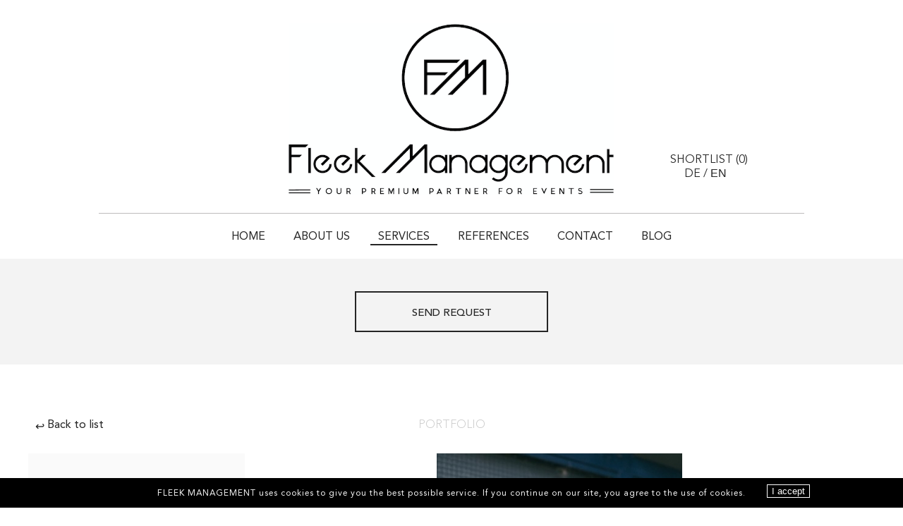

--- FILE ---
content_type: text/html; charset=UTF-8
request_url: https://www.fleekmanagement.com/services/promoters/1599-marleen-d/
body_size: 38507
content:
<!DOCTYPE html>
<html xmlns="http://www.w3.org/1999/xhtml" lang="en">
<head>
    <!--[if IE]><meta http-equiv="X-UA-Compatible" content="IE=edge,chrome=1"><![endif]-->
    <meta name="viewport" content="width=device-width,initial-scale=1" />
    <meta http-equiv="Content-Type" content="text/html; charset=utf-8" />
    <meta name="language" content="en" />
    <meta name="google" content="notranslate" />
    <meta name="google-site-verification" content="isVNmfFRqoBeJFUj4dFGwUcp0hArbVD2Gfy-IBprXzo" />
            <link rel="alternate" href="https://www.fleekmanagement.com/de/services/promoters/1599-marleen-d/" hreflang="de-DE" />
    <link rel="alternate" href="https://www.fleekmanagement.com/services/promoters/1599-marleen-d/" hreflang="en" />
    <link rel="alternate" href="https://www.fleekmanagement.com/services/promoters/1599-marleen-d/" hreflang="x-default" />
            <link rel="canonical" href="https://www.fleekmanagement.com/services/model/1599-marleen-d/" />
        <link rel="apple-touch-icon" href="https://www.fleekmanagement.com/favicon/apple-touch-icon.png" />
    <link rel="icon" type="image/png"  href="https://www.fleekmanagement.com/favicon/favicon-32x32.png" />
    <link rel="icon" type="image/png"  href="https://www.fleekmanagement.com/favicon/favicon-16x16.png" />
    <link rel="manifest" href="https://www.fleekmanagement.com/favicon/manifest.json" />
    <link rel="mask-icon" href="https://www.fleekmanagement.com/favicon/safari-pinned-tab.svg" />
    <meta name="theme-color" content="#ffffff" />
    <link href="https://www.fleekmanagement.com/js/slick/slick.css" rel="stylesheet" type="text/css" />
    <link href="https://www.fleekmanagement.com/js/slick/slick-theme.css" rel="stylesheet" type="text/css" />
    <link href="https://www.fleekmanagement.com/js/rrssb/rrssb.css" rel="stylesheet" type="text/css" />
    <link href="https://www.fleekmanagement.com/css/mediaslide.css?v=1.0" rel="stylesheet" type="text/css" />
    <link href="https://www.fleekmanagement.com/js/font-awesome/css/font-awesome.min.css" rel="stylesheet" />
    <link href="https://www.fleekmanagement.com/js/simplyscroll/jquery.simplyscroll.css" rel="stylesheet" type="text/css" />
    <script  src="https://www.fleekmanagement.com/js/jquery/jquery-1.11.0.min.js"></script>
    <script  src="https://www.fleekmanagement.com/js/loadjs/loadjs.min.js"></script>
    <script  src="https://www.fleekmanagement.com/js/cookie-validator/cookie-validator.js"></script>
    <script >
        loadjs([
            "https://www.fleekmanagement.com/js/lazyload/jquery.lazyload.min.js",
            "https://www.fleekmanagement.com/js/lazyload/lazysizes.min.js",
            "https://www.fleekmanagement.com/js/lazyload/ls.bgset.min.js",
            "https://www.fleekmanagement.com/js/upload/jquery.form.min.js",
            "https://www.fleekmanagement.com/js/infinitescroll/jquery.infinitescroll.min.js",
            "https://www.fleekmanagement.com/js/masonry/masonry.pkgd.min.js",
            "https://www.fleekmanagement.com/js/simplyscroll/jquery.simplyscroll.min.js",
            "https://www.fleekmanagement.com/js/slick/slick.js"
        ], 'mainScripts');
    </script>

    <!-- Google Tag Manager -->
    <script>(function(w,d,s,l,i){w[l]=w[l]||[];w[l].push({'gtm.start':
            new Date().getTime(),event:'gtm.js'});var f=d.getElementsByTagName(s)[0],
            j=d.createElement(s),dl=l!='dataLayer'?'&l='+l:'';j.async=true;j.src=
            'https://www.googletagmanager.com/gtm.js?id='+i+dl;f.parentNode.insertBefore(j,f);
        })(window,document,'script','dataLayer','GTM-P5DXWLC');</script>
    <!-- End Google Tag Manager -->

    <script src='https://www.google.com/recaptcha/api.js' ></script>

        <title>Model Marleen D | Event Staffing Agency Fleek Management</title>
<meta name="robots" content="index, follow, all" />
<meta name="AUTHOR" content="mediaslide.com" />
<meta name="copyright" content="mediaslide.com" />

<!-- for Google -->
<meta name="description" content="Model Marleen D for your events: exhibitions, promotions, trade shows. Large hostess base in Germany. Only the best girls and boys from Fleek Management ☎ +49 (0) 40 – 360 981 59" />
<meta name="keywords" content="" />

<!-- for Facebook -->          
<meta property="og:title" content="Model Marleen D | Event Staffing Agency Fleek Management" />
<meta property="og:type" content="article" />
<meta property="og:image" content="https://mediaslide-europe.storage.googleapis.com/fleek/pictures/1599/1602/large-1639498035-88673f3c563984b0ca01841bfa738672.jpg" />
<meta property="og:url" content="https://www.fleekmanagement.com/services/promoters/1599-marleen-d/" />
<meta property="og:description" content="Model Marleen D for your events: exhibitions, promotions, trade shows. Large hostess base in Germany. Only the best girls and boys from Fleek Management ☎ +49 (0) 40 – 360 981 59" />

<!-- for Twitter -->          
<meta name="twitter:card" content="summary" />
<meta name="twitter:title" content="Model Marleen D | Event Staffing Agency Fleek Management" />
<meta name="twitter:description" content="Model Marleen D for your events: exhibitions, promotions, trade shows. Large hostess base in Germany. Only the best girls and boys from Fleek Management ☎ +49 (0) 40 – 360 981 59" />
<meta name="twitter:image" content="https://mediaslide-europe.storage.googleapis.com/fleek/pictures/1599/1602/large-1639498035-88673f3c563984b0ca01841bfa738672.jpg" />
</head>
<body>
<!-- Google Tag Manager (noscript) -->
<noscript><iframe src="https://www.googletagmanager.com/ns.html?id=GTM-P5DXWLC"
                  height="0" width="0" style="display:none;visibility:hidden"></iframe></noscript>
<!-- End Google Tag Manager (noscript) --><div class="menu">
    <div class="menuDesktop">
        <div class="menuDesktopLogo">
            <div class="menuDesktopPicture">
                <a href="https://www.fleekmanagement.com/">
                    <img src="https://www.fleekmanagement.com/images/logo.png" style="width: 100%;" alt="Fleek Management" title="Fleek Management"/>
                </a>
            </div>
                        <div class="menuDesktopLanguages">
                <div class="menuDesktopShortList">
                    <a href="https://www.fleekmanagement.com/shortlist/">
                        Shortlist (<span class="countSelection">0</span>)
                    </a>
                </div>
                <div class="menuDesktopOptions">
                    <ul>
                        <li>
                            <a class="" href="https://www.fleekmanagement.com/de/services/promoters/1599-marleen-d/">DE</a>
                        </li>
                        <li>/</li>
                        <li>
                            <a class="langSelected" href="https://www.fleekmanagement.com/services/promoters/1599-marleen-d/">EN</a>
                        </li>
                    </ul>
                </div>
            </div>
                    </div>
        <div class="menuDesktopList">
            <ul>
                <li class="menuDesktopLink">
                    <a href="https://www.fleekmanagement.com/">Home</a>
                    <div class="menuDesktopBorder "></div>
                </li>
                <li class="menuDesktopLink">
                    <a href="https://www.fleekmanagement.com/about/" title="About Us">About Us</a>
                    <div class="menuDesktopBorder "></div>
                </li>
                <li class="menuDesktopLink">
                    <a class="showSubList" href="https://www.fleekmanagement.com/services/" title="Services">Services</a>
                    <div class="menuDesktopBorder menuDesktopLinkSelected"></div>
                    <div class="menuDesktopSubList">
                        <ul>
                            <li>
                                <a href="https://www.fleekmanagement.com/services/hostesses/">Hostesses</a>
                            </li>
                            <li>
                                <a href="https://www.fleekmanagement.com/services/promoters/">Promoters</a>
                            </li>
                            <li>
                                <a href="https://www.fleekmanagement.com/services/models/">Models for Events</a>
                            </li>
                            <li>
                                <a href="https://www.fleekmanagement.com/services/influencer/">Influencers</a>
                            </li>
                        </ul>
                    </div>
                </li>
                <li class="menuDesktopLink">
                    <a href="https://www.fleekmanagement.com/references/" title="References">References</a>
                    <div class="menuDesktopBorder "></div>
                </li>
                <li class="menuDesktopLink">
                    <a href="https://www.fleekmanagement.com/contact/" title="Contact">Contact</a>
                    <div class="menuDesktopBorder "></div>
                </li>
                <li class="menuDesktopLink">
                    <a href="https://www.fleekmanagement.com/blog/" title="Blog">Blog</a>
                    <div class="menuDesktopBorder "></div>
                </li>
            </ul>
        </div>
    </div>
    <div class="menuMobile">
        <div id="mobile-menu">
            <div>
                <a id="mobile-menu-open" onclick="openMobileMenu(); return false;"  href="#">
                    <i class="fa fa-reorder" style="font-size: 26px; position: absolute; left: 18px; top: 16px;"></i>
                </a>
                <a id="mobile-menu-close" style="position: fixed; display: none; float: right; margin-right: 20px; margin-top: 5px;" onclick="closeMobileMenu(); return false" href="#">
                    <i class="fa fa-remove" style="font-size: 26px; line-height: 20px; position: fixed; left: 18px; top: 20px;"></i>
                </a>
            </div>
            <div class="logoMobile">
                <a href="https://www.fleekmanagement.com/">
                    <img src="https://www.fleekmanagement.com/images/logo.png" style="width: 100%; padding-top: 10px;" title="Fleek Management" alt="Fleek Management" />
                </a>
            </div>
                        <div style="position: absolute; top: 2px; right: 20px;">
                <a href="#">
                    <i class="fa fa-search" style="font-size: 26px; position: absolute; right: 2px; top: 16px;" onclick="showSearch(); return false;"></i>
                </a>
            </div>
                    </div>
        <div id="mobile-menu-content">
                        <div class="menuMobileLang">
                <ul>
                    <li>
                        <a class="" href="https://www.fleekmanagement.com/de/services/promoters/1599-marleen-d/" >DE</a>
                    </li>
                    <li>/</li>
                    <li>
                        <a class="langSelected" href="https://www.fleekmanagement.com/services/promoters/1599-marleen-d/" >EN</a>
                    </li>
                </ul>
            </div>
                        <ul id="nav">
                <li>
                    <a href="https://www.fleekmanagement.com/">Home</a>
                </li>
                <li>
                    <a href="https://www.fleekmanagement.com/about/">About Us</a>
                </li>
                <li>
                    <a href="#">Services</a>
                    <ul>
                        <li>
                            <a href="https://www.fleekmanagement.com/services/hostesses/">Hostesses</a>
                        </li>
                        <li>
                            <a href="https://www.fleekmanagement.com/services/promoters/">Promoters</a>
                        </li>
                        <li>
                            <a href="https://www.fleekmanagement.com/services/models/">Models for Events</a>
                        </li>
                        <li>
                            <a href="https://www.fleekmanagement.com/services/influencer/">Influencers</a>
                        </li>
                    </ul>
                </li>
                <li>
                    <a href="https://www.fleekmanagement.com/references/">References</a>
                </li>
                <li>
                    <a href="https://www.fleekmanagement.com/contact/">Contact</a>
                </li>
                <li>
                    <a href="https://www.fleekmanagement.com/blog/">Blog</a>
                </li>
            </ul>
                        <div class="menuMobileShortlist">
                <a href="https://www.fleekmanagement.com/shortlist/">
                    Shortlist (<span class="countSelection">0</span>)
                </a>
            </div>
                    </div>
        <div id="searchBar" class="submenu">
            <div class="searchBarInput">
                <input type="text" name="searchModels" class="searchModels" placeholder="Type any name" />
            </div>
        </div>
    </div>
</div>
<script >
    loadjs.ready('mainScripts', function() {

        var isSubmenuVisible = 0;
        $('.showSubList').hover(function () {
            if($('.menuDesktopSubList').is(":visible") == false) {
                $('.menuDesktopSubList').fadeIn(function(){
                    isSubmenuVisible = 1;
                });
            }
        }, function () {});


        $('#navigation, .menuDesktopLogo').hover(function () {
            if(isSubmenuVisible == 1) {
                $('.menuDesktopSubList').fadeOut();
            }
        }, function () {});
    });
</script>
<div id="navigation" class="fade-delay-1">
    <div class="aboutBanner">
    <div class="aboutSend">
        <a href="https://www.fleekmanagement.com/contact/#frame">
            Send request        </a>
    </div>
</div>

    <div class="modelBook">
        <div style="position: absolute; top: 0; left: 0; padding-left: 10px; cursor: pointer;" onclick="goBack();">
            <a><span style="vertical-align: -3px">↩</span> Back to list</a>
        </div>
        <div class="modelBookCategories">
            <div class="modelBookMobile">
                <div class="modelBookName">
                    <h1>
                        <div class="modelBookFirstName">
                            Marleen                        </div>
                        <div class="modelBookLastName">
                            D                        </div>
                    </h1>
                </div>
            </div>
            <ul>
                                            <li>
                                <a class="menuSelected" href="https://www.fleekmanagement.com/services/promoters/1599-marleen-d/">Portfolio</a>
                            </li>            </ul>
        </div>
        <div class="modelBookDesktop">
            <div class="modelBookSlide">
                <div class="modelBookLeft">
                    <div class="modelBookContent">
                        <div class="modelBookText">
                            <div class="modelBookHeart">
                                                                <a class="selection_add_1599" href="#" onclick="selection('add', 1599); return false;" title="Add to shortlist" style="">
                                    <i class="fa fa-heart-o" aria-hidden="true"></i>
                                </a>
                                <a class="selection_remove_1599" href="#" onclick="selection('remove', 1599); return false;" title="Remove from shortlist" style="display: none;">
                                    <i class="fa fa-heart" aria-hidden="true" style="color:red;"></i>
                                </a>                            </div>
                            <div class="modelBookName">
                                <div class="modelBookFirstName">
                                    Marleen                                </div>
                                <div class="modelBookLastName">
                                    D                                </div>
                            </div>
                            <div class="modelBookMeasurements">
                                                            <ul>
                                                                    <li>HEIGHT - 176</li>                                    <li>AGE - 32</li>                                    <li>BUST -  90</li>                                        <li>WAIST - 71</li>                                    <li>HIPS - 97</li>                                    <li>HAIR - Brown</li>                                    <li>LANGUAGES - German (mother)<br />English (good)</li>
                            </ul>                            </div>
                        </div>
                    </div>
                </div>
                <div class="modelBookRight">
                    <div class="modelBookContent">
                        <div class="modelBookPictures">
                            <div>
                                <img class='first' src='https://www.fleekmanagement.com/images/grey.gif' data-lazy='https://mediaslide-europe.storage.googleapis.com/fleek/pictures/1599/1602/large-1639498035-88673f3c563984b0ca01841bfa738672.jpg' style='max-width: 50%; padding-right: 6px; vertical-align: top' title='Marleen D' alt='Marleen D'/>                                        </div>
                                    <div><img class='portrait' src='https://www.fleekmanagement.com/images/grey.gif' data-lazy='https://mediaslide-europe.storage.googleapis.com/fleek/pictures/1599/1602/large-1639498035-ab6ee0ccef40692e11fc6bad1caba0fa.jpg' style='max-width: 50%; padding-right: 6px; vertical-align: top' title='Marleen D' alt='Marleen D'/><img class='portrait' src='https://www.fleekmanagement.com/images/grey.gif' data-lazy='https://mediaslide-europe.storage.googleapis.com/fleek/pictures/1599/1602/large-1639498034-8d15c4d1ed620fd509c300c870a32fca.jpg' style='max-width: 50%; padding-right: 6px; vertical-align: top' title='Marleen D' alt='Marleen D'/>                            </div>
                        </div>
                    </div>
                </div>
                <div class="clear"></div>
            </div>
            <div class="modelBookNavigation">
                                <div class="modelBookPrev">
                    <a href="#" onclick="showPreviousSlide(); return false;">
                        <div class="modelBookButton">
                            <div class="modelBookDirection">
                                <i class="fa fa-long-arrow-left" aria-hidden="true"></i><br/>
                                Previous<br>Picture                            </div>
                        </div>
                    </a>
                </div>
                <div class="modelBookThumbnailsSlides">
                                            <div class="modelBookThumbnailsPicture">
                            <img src='https://www.fleekmanagement.com/images/grey.gif' data-lazy='https://mediaslide-europe.storage.googleapis.com/fleek/pictures/1599/1602/large-1639498035-88673f3c563984b0ca01841bfa738672.jpg' onclick='slickGoTo(0, 0); return false;' style='height: 100%' title='Marleen D' alt='Marleen D'/>
                        </div>                        <div class="modelBookThumbnailsPicture">
                            <img src='https://www.fleekmanagement.com/images/grey.gif' data-lazy='https://mediaslide-europe.storage.googleapis.com/fleek/pictures/1599/1602/large-1639498035-ab6ee0ccef40692e11fc6bad1caba0fa.jpg' onclick='slickGoTo(1, 1); return false;' style='height: 100%' title='Marleen D' alt='Marleen D'/>
                        </div>                        <div class="modelBookThumbnailsPicture">
                            <img src='https://www.fleekmanagement.com/images/grey.gif' data-lazy='https://mediaslide-europe.storage.googleapis.com/fleek/pictures/1599/1602/large-1639498034-8d15c4d1ed620fd509c300c870a32fca.jpg' onclick='slickGoTo(2, 1); return false;' style='height: 100%' title='Marleen D' alt='Marleen D'/>
                        </div>                </div>
                <div class="modelBookNext">
                    <a href="#" onclick="showNextSlide(); return false;">
                        <div class="modelBookButton">
                            <div class="modelBookDirection">
                                <i class="fa fa-long-arrow-right" aria-hidden="true"></i><br/>
                                Next<br>Picture                            </div>
                        </div>
                    </a>
                </div>
                <div class="clear"></div>
            </div>
        </div>
        <div class="modelBookMobile">
            <div class="modelBookHeart" style="text-align: center; margin-bottom: 20px;">
                                    <a class="selection_add_1599" href="#" onclick="selection('add', 1599); return false;" title="Add to shortlist" style="">
                        <i class="fa fa-heart-o" aria-hidden="true"></i>
                    </a>
                    <a class="selection_remove_1599" href="#" onclick="selection('remove', 1599); return false;" title="Remove from shortlist" style="display: none;">
                        <i class="fa fa-heart" aria-hidden="true" style="color:red;"></i>
                    </a>            </div>
            <div class="modelBookPicturesMobile">
                                    <div class="modelBookMobileElement">
                        <img src="https://www.fleekmanagement.com/images/grey.gif" data-lazy="https://mediaslide-europe.storage.googleapis.com/fleek/pictures/1599/1602/large-1639498035-88673f3c563984b0ca01841bfa738672.jpg" style="width: 100%" title='Marleen D' alt='Marleen D'/>
                    </div>                    <div class="modelBookMobileElement">
                        <img src="https://www.fleekmanagement.com/images/grey.gif" data-lazy="https://mediaslide-europe.storage.googleapis.com/fleek/pictures/1599/1602/large-1639498035-ab6ee0ccef40692e11fc6bad1caba0fa.jpg" style="width: 100%" title='Marleen D' alt='Marleen D'/>
                    </div>                    <div class="modelBookMobileElement">
                        <img src="https://www.fleekmanagement.com/images/grey.gif" data-lazy="https://mediaslide-europe.storage.googleapis.com/fleek/pictures/1599/1602/large-1639498034-8d15c4d1ed620fd509c300c870a32fca.jpg" style="width: 100%" title='Marleen D' alt='Marleen D'/>
                    </div>            </div>
            <div class="modelBookMeasurementsMobile">
                <table>
                                                        <tr>
                                        <td>HEIGHT</td>
                                        <td>176</td>
                                    </tr>                                    <tr>
                                        <td>AGE</td>
                                        <td>32</td>
                                    </tr>                                    <tr>
                                        <td>BUST</td>
                                        <td>90</td>
                                    </tr>                                        <tr>
                                            <td>WAIST</td>
                                            <td>71</td>
                                        </tr>                                    <tr>
                                        <td>HIPS</td>
                                        <td>97</td>
                                    </tr>                                    <tr>
                                        <td>HAIR</td>
                                        <td>Brown</td>
                                    </tr>                                    <tr>
                                        <td>LANGUAGES</td>
                                        <td>German (mother)<br />English (good)</td>
                                    </tr>                </table>
            </div>
            <div class="modelBookThumbnails">
                                            <div class="modelBookThumbnail">
                                <img class="lazy" src='https://www.fleekmanagement.com/images/grey.gif' data-original='https://mediaslide-europe.storage.googleapis.com/fleek/pictures/1599/1602/large-1639498035-ab6ee0ccef40692e11fc6bad1caba0fa.jpg' onclick='slickGoTo(1, 1); return false;' style='width: 100%;' title='Marleen D' alt='Marleen D'/>
                            </div>                            <div class="modelBookThumbnail">
                                <img class="lazy" src='https://www.fleekmanagement.com/images/grey.gif' data-original='https://mediaslide-europe.storage.googleapis.com/fleek/pictures/1599/1602/large-1639498034-8d15c4d1ed620fd509c300c870a32fca.jpg' onclick='slickGoTo(2, 1); return false;' style='width: 100%;' title='Marleen D' alt='Marleen D'/>
                            </div>            </div>
        </div>
    </div>
</div>
<script language="javascript">
    loadjs.ready('mainScripts', function() {

        goBack = function() {
            window.history.back();
        };

        $(".lazy").lazyload({
            threshold : 600,
            effect : "fadeIn"
        });
        $('.modelBookPictures img').click(function(){
            $('.modelBookPictures').slick('next');
        });
        $("body").keydown(function(e) {
            if(e.keyCode == 37) { // left
                $('.modelBookPictures').slick('next');
            }
            else if(e.keyCode == 39) { // right
                $('.modelBookPictures').slick('next');
            }
        });
        var isiPad = navigator.userAgent.match(/iPad/i) != null;
        $('.modelBookPictures').slick({
            arrows: true,
            slidesToShow: 1,
            slidesToScroll: 1,
            lazyLoad: 'ondemand',
            nextSlidesToPreload: 1,
            accessibility: false,
            fade: isiPad ? false : true,
        });
        $('.modelBookPicturesMobile').slick({
            arrows: false,
            slidesToShow: 1,
            slidesToScroll: 1,
            lazyLoad: 'ondemand',
            nextSlidesToPreload: 1,
            accessibility: true,
        });
        resizeBook = function(){
            var imgHeight = $('.modelBookSlide').width() / 2.3;
            if(imgHeight < 400)
                imgHeight = 400;
            if(imgHeight > 700)
                imgHeight = 700;
            $('.modelBookLeft').css('height',imgHeight);
            $('.modelBookPictures img.portrait').css('max-width','calc(50% - 16px)');
            $('.modelBookPictures img.first').css('max-width','calc(100% - 16px)');
            $('.modelBookPictures img').css('max-height',imgHeight);
            $('.modelBookText').height(imgHeight - 30);
        };
        $(window).resize(function(){
            resizeBook();
        });
        resizeBook();
        $('.modelBookThumbnailsSlides').slick({
            infinite: true,
            slidesToShow: 7,
            slidesToScroll: 7,
            arrows: false
        });
        slickGoTo = function(item, slide) {
            $('.modelBookPictures').slick('slickGoTo' , slide);
            $('.modelBookPicturesMobile').slick('slickGoTo' , item);
        };
        $('.modelBook').css('opacity', 1);
        $(window).trigger('resize');
        showNextSlide = function () {
            $('.modelBookThumbnailsSlides').slick('next');
        };
        showPreviousSlide = function () {
            $('.modelBookThumbnailsSlides').slick('prev');
        };
    });
</script>

    <style>
        .footerSocial .block {
            padding-bottom: 0;
            border-top: solid 1px #f3f3f3;
            padding-top: 43px;
        }
        .footer {
            margin-top: 10px;
        }
    </style>
    <div class="footerSocial">
        <div class="block">
                        <div class="blockSliders">
                    <ul class="showInstagram">                                        <div style="float: left; width: 300px;">
                                            <div class="blockContent">
                                                 <a href="https://www.fleekmanagement.com/services/hostess/323-agnieszka-k/">
                                                    <div class="footerPicture">
                                                        <img class="lazy" src="https://www.fleekmanagement.com/images/grey.gif" data-original="https://mediaslide-europe.storage.googleapis.com/fleek/pictures/323/324/profile-1520593526-38e13aa12bdd1a68f150ccc39f259f4f.jpg" alt="Agnieszka K" title="Agnieszka K" style="width: 100%" />
                                                        <div class="listOverlay">
                                                            <div class="listViewBook">See more</div>
                                                        </div>
                                                    </div>
                                                    <div class="blockText">
                                                        <div class="blockElementName">Agnieszka K</div>
                                                        <div class="blockLikeLogo" ">
                                                             <a class="selection_add_323" href="#" onclick="selection('add', 323); return false;" title="Add to shortlist" style="">
                                                                <i class="fa fa-heart-o" aria-hidden="true"></i>
                                                            </a>
                                                            <a class="selection_remove_323" href="#" onclick="selection('remove', 323); return false;" title="Remove from shortlist" style="display: none;">
                                                                <i class="fa fa-heart" aria-hidden="true" style="color:red;"></i>
                                                            </a>
                                                        </div>
                                                    </div>
                                                 </a>
                                            </div>
                                        </div>                                        <div style="float: left; width: 300px;">
                                            <div class="blockContent">
                                                 <a href="https://www.fleekmanagement.com/services/hostess/684-alina-f/">
                                                    <div class="footerPicture">
                                                        <img class="lazy" src="https://www.fleekmanagement.com/images/grey.gif" data-original="https://mediaslide-europe.storage.googleapis.com/fleek/pictures/684/687/profile-1527161727-73b8ebce0d7f2b450c4f9e20d4f918d6.jpg" alt="Alina F" title="Alina F" style="width: 100%" />
                                                        <div class="listOverlay">
                                                            <div class="listViewBook">See more</div>
                                                        </div>
                                                    </div>
                                                    <div class="blockText">
                                                        <div class="blockElementName">Alina F</div>
                                                        <div class="blockLikeLogo" ">
                                                             <a class="selection_add_684" href="#" onclick="selection('add', 684); return false;" title="Add to shortlist" style="">
                                                                <i class="fa fa-heart-o" aria-hidden="true"></i>
                                                            </a>
                                                            <a class="selection_remove_684" href="#" onclick="selection('remove', 684); return false;" title="Remove from shortlist" style="display: none;">
                                                                <i class="fa fa-heart" aria-hidden="true" style="color:red;"></i>
                                                            </a>
                                                        </div>
                                                    </div>
                                                 </a>
                                            </div>
                                        </div>                                        <div style="float: left; width: 300px;">
                                            <div class="blockContent">
                                                 <a href="https://www.fleekmanagement.com/services/hostess/437-alina-w/">
                                                    <div class="footerPicture">
                                                        <img class="lazy" src="https://www.fleekmanagement.com/images/grey.gif" data-original="https://mediaslide-europe.storage.googleapis.com/fleek/pictures/437/438/profile-1519994097-30b97bf36d4c8b0c7936b95f510d8a27.jpg" alt="Alina W" title="Alina W" style="width: 100%" />
                                                        <div class="listOverlay">
                                                            <div class="listViewBook">See more</div>
                                                        </div>
                                                    </div>
                                                    <div class="blockText">
                                                        <div class="blockElementName">Alina W</div>
                                                        <div class="blockLikeLogo" ">
                                                             <a class="selection_add_437" href="#" onclick="selection('add', 437); return false;" title="Add to shortlist" style="">
                                                                <i class="fa fa-heart-o" aria-hidden="true"></i>
                                                            </a>
                                                            <a class="selection_remove_437" href="#" onclick="selection('remove', 437); return false;" title="Remove from shortlist" style="display: none;">
                                                                <i class="fa fa-heart" aria-hidden="true" style="color:red;"></i>
                                                            </a>
                                                        </div>
                                                    </div>
                                                 </a>
                                            </div>
                                        </div>                                        <div style="float: left; width: 300px;">
                                            <div class="blockContent">
                                                 <a href="https://www.fleekmanagement.com/services/hostess/155-alisha-a/">
                                                    <div class="footerPicture">
                                                        <img class="lazy" src="https://www.fleekmanagement.com/images/grey.gif" data-original="https://mediaslide-europe.storage.googleapis.com/fleek/pictures/155/155/profile-1511132912-318cefbbfa389b6b25dd0b0af61cf241.jpg" alt="Alisha A" title="Alisha A" style="width: 100%" />
                                                        <div class="listOverlay">
                                                            <div class="listViewBook">See more</div>
                                                        </div>
                                                    </div>
                                                    <div class="blockText">
                                                        <div class="blockElementName">Alisha A</div>
                                                        <div class="blockLikeLogo" ">
                                                             <a class="selection_add_155" href="#" onclick="selection('add', 155); return false;" title="Add to shortlist" style="">
                                                                <i class="fa fa-heart-o" aria-hidden="true"></i>
                                                            </a>
                                                            <a class="selection_remove_155" href="#" onclick="selection('remove', 155); return false;" title="Remove from shortlist" style="display: none;">
                                                                <i class="fa fa-heart" aria-hidden="true" style="color:red;"></i>
                                                            </a>
                                                        </div>
                                                    </div>
                                                 </a>
                                            </div>
                                        </div>                                        <div style="float: left; width: 300px;">
                                            <div class="blockContent">
                                                 <a href="https://www.fleekmanagement.com/services/hostess/1141-amy-v/">
                                                    <div class="footerPicture">
                                                        <img class="lazy" src="https://www.fleekmanagement.com/images/grey.gif" data-original="https://mediaslide-europe.storage.googleapis.com/fleek/pictures/1141/1144/profile-1551095469-978f98080fd2f47f36a8ab7bbc389f2e.jpg" alt="Amy V" title="Amy V" style="width: 100%" />
                                                        <div class="listOverlay">
                                                            <div class="listViewBook">See more</div>
                                                        </div>
                                                    </div>
                                                    <div class="blockText">
                                                        <div class="blockElementName">Amy V</div>
                                                        <div class="blockLikeLogo" ">
                                                             <a class="selection_add_1141" href="#" onclick="selection('add', 1141); return false;" title="Add to shortlist" style="">
                                                                <i class="fa fa-heart-o" aria-hidden="true"></i>
                                                            </a>
                                                            <a class="selection_remove_1141" href="#" onclick="selection('remove', 1141); return false;" title="Remove from shortlist" style="display: none;">
                                                                <i class="fa fa-heart" aria-hidden="true" style="color:red;"></i>
                                                            </a>
                                                        </div>
                                                    </div>
                                                 </a>
                                            </div>
                                        </div>                                        <div style="float: left; width: 300px;">
                                            <div class="blockContent">
                                                 <a href="https://www.fleekmanagement.com/services/hostess/1075-anastasia-o/">
                                                    <div class="footerPicture">
                                                        <img class="lazy" src="https://www.fleekmanagement.com/images/grey.gif" data-original="https://mediaslide-europe.storage.googleapis.com/fleek/pictures/1075/1078/profile-1581496625-e851e0ec47b2cfbd423ac069607ebb92.jpg" alt="Anastasia O" title="Anastasia O" style="width: 100%" />
                                                        <div class="listOverlay">
                                                            <div class="listViewBook">See more</div>
                                                        </div>
                                                    </div>
                                                    <div class="blockText">
                                                        <div class="blockElementName">Anastasia O</div>
                                                        <div class="blockLikeLogo" ">
                                                             <a class="selection_add_1075" href="#" onclick="selection('add', 1075); return false;" title="Add to shortlist" style="">
                                                                <i class="fa fa-heart-o" aria-hidden="true"></i>
                                                            </a>
                                                            <a class="selection_remove_1075" href="#" onclick="selection('remove', 1075); return false;" title="Remove from shortlist" style="display: none;">
                                                                <i class="fa fa-heart" aria-hidden="true" style="color:red;"></i>
                                                            </a>
                                                        </div>
                                                    </div>
                                                 </a>
                                            </div>
                                        </div>                                        <div style="float: left; width: 300px;">
                                            <div class="blockContent">
                                                 <a href="https://www.fleekmanagement.com/services/hostess/885-anastasiia-l/">
                                                    <div class="footerPicture">
                                                        <img class="lazy" src="https://www.fleekmanagement.com/images/grey.gif" data-original="https://mediaslide-europe.storage.googleapis.com/fleek/pictures/885/888/profile-1534238187-7fb5f5200ab0b67cebfe5b6460f6d0fc.jpg" alt="Anastasiia L" title="Anastasiia L" style="width: 100%" />
                                                        <div class="listOverlay">
                                                            <div class="listViewBook">See more</div>
                                                        </div>
                                                    </div>
                                                    <div class="blockText">
                                                        <div class="blockElementName">Anastasiia L</div>
                                                        <div class="blockLikeLogo" ">
                                                             <a class="selection_add_885" href="#" onclick="selection('add', 885); return false;" title="Add to shortlist" style="">
                                                                <i class="fa fa-heart-o" aria-hidden="true"></i>
                                                            </a>
                                                            <a class="selection_remove_885" href="#" onclick="selection('remove', 885); return false;" title="Remove from shortlist" style="display: none;">
                                                                <i class="fa fa-heart" aria-hidden="true" style="color:red;"></i>
                                                            </a>
                                                        </div>
                                                    </div>
                                                 </a>
                                            </div>
                                        </div>                                        <div style="float: left; width: 300px;">
                                            <div class="blockContent">
                                                 <a href="https://www.fleekmanagement.com/services/hostess/463-anastasiya-k/">
                                                    <div class="footerPicture">
                                                        <img class="lazy" src="https://www.fleekmanagement.com/images/grey.gif" data-original="https://mediaslide-europe.storage.googleapis.com/fleek/pictures/463/464/profile-1530174341-c1c7111fda8b24f44e58ee7ca7366ff7.jpg" alt="Anastasiya K" title="Anastasiya K" style="width: 100%" />
                                                        <div class="listOverlay">
                                                            <div class="listViewBook">See more</div>
                                                        </div>
                                                    </div>
                                                    <div class="blockText">
                                                        <div class="blockElementName">Anastasiya K</div>
                                                        <div class="blockLikeLogo" ">
                                                             <a class="selection_add_463" href="#" onclick="selection('add', 463); return false;" title="Add to shortlist" style="">
                                                                <i class="fa fa-heart-o" aria-hidden="true"></i>
                                                            </a>
                                                            <a class="selection_remove_463" href="#" onclick="selection('remove', 463); return false;" title="Remove from shortlist" style="display: none;">
                                                                <i class="fa fa-heart" aria-hidden="true" style="color:red;"></i>
                                                            </a>
                                                        </div>
                                                    </div>
                                                 </a>
                                            </div>
                                        </div>                                        <div style="float: left; width: 300px;">
                                            <div class="blockContent">
                                                 <a href="https://www.fleekmanagement.com/services/hostess/1139-ann-marie-p/">
                                                    <div class="footerPicture">
                                                        <img class="lazy" src="https://www.fleekmanagement.com/images/grey.gif" data-original="https://mediaslide-europe.storage.googleapis.com/fleek/pictures/1139/1142/profile-1551094360-54df887a94f546300b63e03e3bc659df.jpg" alt="Ann-marie P" title="Ann-marie P" style="width: 100%" />
                                                        <div class="listOverlay">
                                                            <div class="listViewBook">See more</div>
                                                        </div>
                                                    </div>
                                                    <div class="blockText">
                                                        <div class="blockElementName">Ann-marie P</div>
                                                        <div class="blockLikeLogo" ">
                                                             <a class="selection_add_1139" href="#" onclick="selection('add', 1139); return false;" title="Add to shortlist" style="">
                                                                <i class="fa fa-heart-o" aria-hidden="true"></i>
                                                            </a>
                                                            <a class="selection_remove_1139" href="#" onclick="selection('remove', 1139); return false;" title="Remove from shortlist" style="display: none;">
                                                                <i class="fa fa-heart" aria-hidden="true" style="color:red;"></i>
                                                            </a>
                                                        </div>
                                                    </div>
                                                 </a>
                                            </div>
                                        </div>                                        <div style="float: left; width: 300px;">
                                            <div class="blockContent">
                                                 <a href="https://www.fleekmanagement.com/services/hostess/1360-anna-k/">
                                                    <div class="footerPicture">
                                                        <img class="lazy" src="https://www.fleekmanagement.com/images/grey.gif" data-original="https://mediaslide-europe.storage.googleapis.com/fleek/pictures/1360/1363/profile-1570535044-657725ab0c905fb52b0a857f89b51acd.jpg" alt="Anna K" title="Anna K" style="width: 100%" />
                                                        <div class="listOverlay">
                                                            <div class="listViewBook">See more</div>
                                                        </div>
                                                    </div>
                                                    <div class="blockText">
                                                        <div class="blockElementName">Anna K</div>
                                                        <div class="blockLikeLogo" ">
                                                             <a class="selection_add_1360" href="#" onclick="selection('add', 1360); return false;" title="Add to shortlist" style="">
                                                                <i class="fa fa-heart-o" aria-hidden="true"></i>
                                                            </a>
                                                            <a class="selection_remove_1360" href="#" onclick="selection('remove', 1360); return false;" title="Remove from shortlist" style="display: none;">
                                                                <i class="fa fa-heart" aria-hidden="true" style="color:red;"></i>
                                                            </a>
                                                        </div>
                                                    </div>
                                                 </a>
                                            </div>
                                        </div>                                        <div style="float: left; width: 300px;">
                                            <div class="blockContent">
                                                 <a href="https://www.fleekmanagement.com/services/hostess/648-anna-k/">
                                                    <div class="footerPicture">
                                                        <img class="lazy" src="https://www.fleekmanagement.com/images/grey.gif" data-original="https://mediaslide-europe.storage.googleapis.com/fleek/pictures/648/651/profile-1525273044-9b11c8cbde9550f5768f6ed974005b35.jpg" alt="Anna K" title="Anna K" style="width: 100%" />
                                                        <div class="listOverlay">
                                                            <div class="listViewBook">See more</div>
                                                        </div>
                                                    </div>
                                                    <div class="blockText">
                                                        <div class="blockElementName">Anna K</div>
                                                        <div class="blockLikeLogo" ">
                                                             <a class="selection_add_648" href="#" onclick="selection('add', 648); return false;" title="Add to shortlist" style="">
                                                                <i class="fa fa-heart-o" aria-hidden="true"></i>
                                                            </a>
                                                            <a class="selection_remove_648" href="#" onclick="selection('remove', 648); return false;" title="Remove from shortlist" style="display: none;">
                                                                <i class="fa fa-heart" aria-hidden="true" style="color:red;"></i>
                                                            </a>
                                                        </div>
                                                    </div>
                                                 </a>
                                            </div>
                                        </div>                                        <div style="float: left; width: 300px;">
                                            <div class="blockContent">
                                                 <a href="https://www.fleekmanagement.com/services/hostess/939-anna-z/">
                                                    <div class="footerPicture">
                                                        <img class="lazy" src="https://www.fleekmanagement.com/images/grey.gif" data-original="https://mediaslide-europe.storage.googleapis.com/fleek/pictures/939/942/profile-1536929456-ea4d4eaac374a91bff36c5ac07690744.jpg" alt="Anna Z" title="Anna Z" style="width: 100%" />
                                                        <div class="listOverlay">
                                                            <div class="listViewBook">See more</div>
                                                        </div>
                                                    </div>
                                                    <div class="blockText">
                                                        <div class="blockElementName">Anna Z</div>
                                                        <div class="blockLikeLogo" ">
                                                             <a class="selection_add_939" href="#" onclick="selection('add', 939); return false;" title="Add to shortlist" style="">
                                                                <i class="fa fa-heart-o" aria-hidden="true"></i>
                                                            </a>
                                                            <a class="selection_remove_939" href="#" onclick="selection('remove', 939); return false;" title="Remove from shortlist" style="display: none;">
                                                                <i class="fa fa-heart" aria-hidden="true" style="color:red;"></i>
                                                            </a>
                                                        </div>
                                                    </div>
                                                 </a>
                                            </div>
                                        </div>                                        <div style="float: left; width: 300px;">
                                            <div class="blockContent">
                                                 <a href="https://www.fleekmanagement.com/services/hostess/363-anna-maria-i/">
                                                    <div class="footerPicture">
                                                        <img class="lazy" src="https://www.fleekmanagement.com/images/grey.gif" data-original="https://mediaslide-europe.storage.googleapis.com/fleek/pictures/363/364/profile-1520594256-67ee11ad6b68fc5eb58ab737510f55be.jpg" alt="Anna-maria I" title="Anna-maria I" style="width: 100%" />
                                                        <div class="listOverlay">
                                                            <div class="listViewBook">See more</div>
                                                        </div>
                                                    </div>
                                                    <div class="blockText">
                                                        <div class="blockElementName">Anna-maria I</div>
                                                        <div class="blockLikeLogo" ">
                                                             <a class="selection_add_363" href="#" onclick="selection('add', 363); return false;" title="Add to shortlist" style="">
                                                                <i class="fa fa-heart-o" aria-hidden="true"></i>
                                                            </a>
                                                            <a class="selection_remove_363" href="#" onclick="selection('remove', 363); return false;" title="Remove from shortlist" style="display: none;">
                                                                <i class="fa fa-heart" aria-hidden="true" style="color:red;"></i>
                                                            </a>
                                                        </div>
                                                    </div>
                                                 </a>
                                            </div>
                                        </div>                                        <div style="float: left; width: 300px;">
                                            <div class="blockContent">
                                                 <a href="https://www.fleekmanagement.com/services/hostess/65-annabel-g/">
                                                    <div class="footerPicture">
                                                        <img class="lazy" src="https://www.fleekmanagement.com/images/grey.gif" data-original="https://mediaslide-europe.storage.googleapis.com/fleek/pictures/65/65/profile-1534763204-ec37e0585fda0432a7c6259a5d9e2dcf.jpg" alt="Annabel G" title="Annabel G" style="width: 100%" />
                                                        <div class="listOverlay">
                                                            <div class="listViewBook">See more</div>
                                                        </div>
                                                    </div>
                                                    <div class="blockText">
                                                        <div class="blockElementName">Annabel G</div>
                                                        <div class="blockLikeLogo" ">
                                                             <a class="selection_add_65" href="#" onclick="selection('add', 65); return false;" title="Add to shortlist" style="">
                                                                <i class="fa fa-heart-o" aria-hidden="true"></i>
                                                            </a>
                                                            <a class="selection_remove_65" href="#" onclick="selection('remove', 65); return false;" title="Remove from shortlist" style="display: none;">
                                                                <i class="fa fa-heart" aria-hidden="true" style="color:red;"></i>
                                                            </a>
                                                        </div>
                                                    </div>
                                                 </a>
                                            </div>
                                        </div>                                        <div style="float: left; width: 300px;">
                                            <div class="blockContent">
                                                 <a href="https://www.fleekmanagement.com/services/hostess/947-annabell-b/">
                                                    <div class="footerPicture">
                                                        <img class="lazy" src="https://www.fleekmanagement.com/images/grey.gif" data-original="https://mediaslide-europe.storage.googleapis.com/fleek/pictures/947/950/profile-1537524379-a4b0a95de8b0cf71bbf5513e5b36066e.jpg" alt="Annabell B" title="Annabell B" style="width: 100%" />
                                                        <div class="listOverlay">
                                                            <div class="listViewBook">See more</div>
                                                        </div>
                                                    </div>
                                                    <div class="blockText">
                                                        <div class="blockElementName">Annabell B</div>
                                                        <div class="blockLikeLogo" ">
                                                             <a class="selection_add_947" href="#" onclick="selection('add', 947); return false;" title="Add to shortlist" style="">
                                                                <i class="fa fa-heart-o" aria-hidden="true"></i>
                                                            </a>
                                                            <a class="selection_remove_947" href="#" onclick="selection('remove', 947); return false;" title="Remove from shortlist" style="display: none;">
                                                                <i class="fa fa-heart" aria-hidden="true" style="color:red;"></i>
                                                            </a>
                                                        </div>
                                                    </div>
                                                 </a>
                                            </div>
                                        </div>                                        <div style="float: left; width: 300px;">
                                            <div class="blockContent">
                                                 <a href="https://www.fleekmanagement.com/services/hostess/1603-antonia-f/">
                                                    <div class="footerPicture">
                                                        <img class="lazy" src="https://www.fleekmanagement.com/images/grey.gif" data-original="https://mediaslide-europe.storage.googleapis.com/fleek/pictures/1603/1606/profile-1639503303-6fede85660fe4f63258b229f7ad6c108.jpg" alt="Antonia F" title="Antonia F" style="width: 100%" />
                                                        <div class="listOverlay">
                                                            <div class="listViewBook">See more</div>
                                                        </div>
                                                    </div>
                                                    <div class="blockText">
                                                        <div class="blockElementName">Antonia F</div>
                                                        <div class="blockLikeLogo" ">
                                                             <a class="selection_add_1603" href="#" onclick="selection('add', 1603); return false;" title="Add to shortlist" style="">
                                                                <i class="fa fa-heart-o" aria-hidden="true"></i>
                                                            </a>
                                                            <a class="selection_remove_1603" href="#" onclick="selection('remove', 1603); return false;" title="Remove from shortlist" style="display: none;">
                                                                <i class="fa fa-heart" aria-hidden="true" style="color:red;"></i>
                                                            </a>
                                                        </div>
                                                    </div>
                                                 </a>
                                            </div>
                                        </div>                                        <div style="float: left; width: 300px;">
                                            <div class="blockContent">
                                                 <a href="https://www.fleekmanagement.com/services/hostess/1364-antonio-b/">
                                                    <div class="footerPicture">
                                                        <img class="lazy" src="https://www.fleekmanagement.com/images/grey.gif" data-original="https://mediaslide-europe.storage.googleapis.com/fleek/pictures/1364/1367/profile-1570538248-3229c0e3b79d29bd172418e4b07e7120.jpg" alt="Antonio B" title="Antonio B" style="width: 100%" />
                                                        <div class="listOverlay">
                                                            <div class="listViewBook">See more</div>
                                                        </div>
                                                    </div>
                                                    <div class="blockText">
                                                        <div class="blockElementName">Antonio B</div>
                                                        <div class="blockLikeLogo" ">
                                                             <a class="selection_add_1364" href="#" onclick="selection('add', 1364); return false;" title="Add to shortlist" style="">
                                                                <i class="fa fa-heart-o" aria-hidden="true"></i>
                                                            </a>
                                                            <a class="selection_remove_1364" href="#" onclick="selection('remove', 1364); return false;" title="Remove from shortlist" style="display: none;">
                                                                <i class="fa fa-heart" aria-hidden="true" style="color:red;"></i>
                                                            </a>
                                                        </div>
                                                    </div>
                                                 </a>
                                            </div>
                                        </div>                                        <div style="float: left; width: 300px;">
                                            <div class="blockContent">
                                                 <a href="https://www.fleekmanagement.com/services/hostess/298-arijana-s/">
                                                    <div class="footerPicture">
                                                        <img class="lazy" src="https://www.fleekmanagement.com/images/grey.gif" data-original="https://mediaslide-europe.storage.googleapis.com/fleek/pictures/298/299/profile-1554819469-31285ffa6d35de5c3e23da232033f0ea.jpg" alt="Arijana S" title="Arijana S" style="width: 100%" />
                                                        <div class="listOverlay">
                                                            <div class="listViewBook">See more</div>
                                                        </div>
                                                    </div>
                                                    <div class="blockText">
                                                        <div class="blockElementName">Arijana S</div>
                                                        <div class="blockLikeLogo" ">
                                                             <a class="selection_add_298" href="#" onclick="selection('add', 298); return false;" title="Add to shortlist" style="">
                                                                <i class="fa fa-heart-o" aria-hidden="true"></i>
                                                            </a>
                                                            <a class="selection_remove_298" href="#" onclick="selection('remove', 298); return false;" title="Remove from shortlist" style="display: none;">
                                                                <i class="fa fa-heart" aria-hidden="true" style="color:red;"></i>
                                                            </a>
                                                        </div>
                                                    </div>
                                                 </a>
                                            </div>
                                        </div>                                        <div style="float: left; width: 300px;">
                                            <div class="blockContent">
                                                 <a href="https://www.fleekmanagement.com/services/hostess/476-artem-r/">
                                                    <div class="footerPicture">
                                                        <img class="lazy" src="https://www.fleekmanagement.com/images/grey.gif" data-original="https://mediaslide-europe.storage.googleapis.com/fleek/pictures/476/477/profile-1520194856-9a96c00c219514f8944c4ae19e8008f5.jpg" alt="Artem R" title="Artem R" style="width: 100%" />
                                                        <div class="listOverlay">
                                                            <div class="listViewBook">See more</div>
                                                        </div>
                                                    </div>
                                                    <div class="blockText">
                                                        <div class="blockElementName">Artem R</div>
                                                        <div class="blockLikeLogo" ">
                                                             <a class="selection_add_476" href="#" onclick="selection('add', 476); return false;" title="Add to shortlist" style="">
                                                                <i class="fa fa-heart-o" aria-hidden="true"></i>
                                                            </a>
                                                            <a class="selection_remove_476" href="#" onclick="selection('remove', 476); return false;" title="Remove from shortlist" style="display: none;">
                                                                <i class="fa fa-heart" aria-hidden="true" style="color:red;"></i>
                                                            </a>
                                                        </div>
                                                    </div>
                                                 </a>
                                            </div>
                                        </div>                                        <div style="float: left; width: 300px;">
                                            <div class="blockContent">
                                                 <a href="https://www.fleekmanagement.com/services/hostess/1163-beatrice-b/">
                                                    <div class="footerPicture">
                                                        <img class="lazy" src="https://www.fleekmanagement.com/images/grey.gif" data-original="https://mediaslide-europe.storage.googleapis.com/fleek/pictures/1163/1166/profile-1553700256-6ca402a1f7cdf84a4434f703a5e3210e.jpg" alt="Beatrice B" title="Beatrice B" style="width: 100%" />
                                                        <div class="listOverlay">
                                                            <div class="listViewBook">See more</div>
                                                        </div>
                                                    </div>
                                                    <div class="blockText">
                                                        <div class="blockElementName">Beatrice B</div>
                                                        <div class="blockLikeLogo" ">
                                                             <a class="selection_add_1163" href="#" onclick="selection('add', 1163); return false;" title="Add to shortlist" style="">
                                                                <i class="fa fa-heart-o" aria-hidden="true"></i>
                                                            </a>
                                                            <a class="selection_remove_1163" href="#" onclick="selection('remove', 1163); return false;" title="Remove from shortlist" style="display: none;">
                                                                <i class="fa fa-heart" aria-hidden="true" style="color:red;"></i>
                                                            </a>
                                                        </div>
                                                    </div>
                                                 </a>
                                            </div>
                                        </div>                                        <div style="float: left; width: 300px;">
                                            <div class="blockContent">
                                                 <a href="https://www.fleekmanagement.com/services/hostess/745-birte-j/">
                                                    <div class="footerPicture">
                                                        <img class="lazy" src="https://www.fleekmanagement.com/images/grey.gif" data-original="https://mediaslide-europe.storage.googleapis.com/fleek/pictures/745/748/profile-1529052392-acda9e9d84b7f8c98377bdfad97c436d.jpg" alt="Birte J" title="Birte J" style="width: 100%" />
                                                        <div class="listOverlay">
                                                            <div class="listViewBook">See more</div>
                                                        </div>
                                                    </div>
                                                    <div class="blockText">
                                                        <div class="blockElementName">Birte J</div>
                                                        <div class="blockLikeLogo" ">
                                                             <a class="selection_add_745" href="#" onclick="selection('add', 745); return false;" title="Add to shortlist" style="">
                                                                <i class="fa fa-heart-o" aria-hidden="true"></i>
                                                            </a>
                                                            <a class="selection_remove_745" href="#" onclick="selection('remove', 745); return false;" title="Remove from shortlist" style="display: none;">
                                                                <i class="fa fa-heart" aria-hidden="true" style="color:red;"></i>
                                                            </a>
                                                        </div>
                                                    </div>
                                                 </a>
                                            </div>
                                        </div>                                        <div style="float: left; width: 300px;">
                                            <div class="blockContent">
                                                 <a href="https://www.fleekmanagement.com/services/hostess/324-caroline-i/">
                                                    <div class="footerPicture">
                                                        <img class="lazy" src="https://www.fleekmanagement.com/images/grey.gif" data-original="https://mediaslide-europe.storage.googleapis.com/fleek/pictures/324/325/profile-1514457067-b13c9dfc7ce98d4057a7831970588c8a.jpg" alt="Caroline I" title="Caroline I" style="width: 100%" />
                                                        <div class="listOverlay">
                                                            <div class="listViewBook">See more</div>
                                                        </div>
                                                    </div>
                                                    <div class="blockText">
                                                        <div class="blockElementName">Caroline I</div>
                                                        <div class="blockLikeLogo" ">
                                                             <a class="selection_add_324" href="#" onclick="selection('add', 324); return false;" title="Add to shortlist" style="">
                                                                <i class="fa fa-heart-o" aria-hidden="true"></i>
                                                            </a>
                                                            <a class="selection_remove_324" href="#" onclick="selection('remove', 324); return false;" title="Remove from shortlist" style="display: none;">
                                                                <i class="fa fa-heart" aria-hidden="true" style="color:red;"></i>
                                                            </a>
                                                        </div>
                                                    </div>
                                                 </a>
                                            </div>
                                        </div>                                        <div style="float: left; width: 300px;">
                                            <div class="blockContent">
                                                 <a href="https://www.fleekmanagement.com/services/hostess/1087-charleen-b/">
                                                    <div class="footerPicture">
                                                        <img class="lazy" src="https://www.fleekmanagement.com/images/grey.gif" data-original="https://mediaslide-europe.storage.googleapis.com/fleek/pictures/1087/1090/profile-1548074832-a3dcd3d7c4f0e97d28c5aebe5e854e3e.jpg" alt="Charleen B" title="Charleen B" style="width: 100%" />
                                                        <div class="listOverlay">
                                                            <div class="listViewBook">See more</div>
                                                        </div>
                                                    </div>
                                                    <div class="blockText">
                                                        <div class="blockElementName">Charleen B</div>
                                                        <div class="blockLikeLogo" ">
                                                             <a class="selection_add_1087" href="#" onclick="selection('add', 1087); return false;" title="Add to shortlist" style="">
                                                                <i class="fa fa-heart-o" aria-hidden="true"></i>
                                                            </a>
                                                            <a class="selection_remove_1087" href="#" onclick="selection('remove', 1087); return false;" title="Remove from shortlist" style="display: none;">
                                                                <i class="fa fa-heart" aria-hidden="true" style="color:red;"></i>
                                                            </a>
                                                        </div>
                                                    </div>
                                                 </a>
                                            </div>
                                        </div>                                        <div style="float: left; width: 300px;">
                                            <div class="blockContent">
                                                 <a href="https://www.fleekmanagement.com/services/hostess/132-chiara-v/">
                                                    <div class="footerPicture">
                                                        <img class="lazy" src="https://www.fleekmanagement.com/images/grey.gif" data-original="https://mediaslide-europe.storage.googleapis.com/fleek/pictures/132/132/profile-1510869367-20edf5491a37fea9505f987239369b81.jpg" alt="Chiara V" title="Chiara V" style="width: 100%" />
                                                        <div class="listOverlay">
                                                            <div class="listViewBook">See more</div>
                                                        </div>
                                                    </div>
                                                    <div class="blockText">
                                                        <div class="blockElementName">Chiara V</div>
                                                        <div class="blockLikeLogo" ">
                                                             <a class="selection_add_132" href="#" onclick="selection('add', 132); return false;" title="Add to shortlist" style="">
                                                                <i class="fa fa-heart-o" aria-hidden="true"></i>
                                                            </a>
                                                            <a class="selection_remove_132" href="#" onclick="selection('remove', 132); return false;" title="Remove from shortlist" style="display: none;">
                                                                <i class="fa fa-heart" aria-hidden="true" style="color:red;"></i>
                                                            </a>
                                                        </div>
                                                    </div>
                                                 </a>
                                            </div>
                                        </div>                                        <div style="float: left; width: 300px;">
                                            <div class="blockContent">
                                                 <a href="https://www.fleekmanagement.com/services/hostess/239-christian-p/">
                                                    <div class="footerPicture">
                                                        <img class="lazy" src="https://www.fleekmanagement.com/images/grey.gif" data-original="https://mediaslide-europe.storage.googleapis.com/fleek/pictures/239/239/profile-1512560026-c7eb3f9a3f0f9f8cfe66495b4de8fcc0.jpg" alt="Christian P" title="Christian P" style="width: 100%" />
                                                        <div class="listOverlay">
                                                            <div class="listViewBook">See more</div>
                                                        </div>
                                                    </div>
                                                    <div class="blockText">
                                                        <div class="blockElementName">Christian P</div>
                                                        <div class="blockLikeLogo" ">
                                                             <a class="selection_add_239" href="#" onclick="selection('add', 239); return false;" title="Add to shortlist" style="">
                                                                <i class="fa fa-heart-o" aria-hidden="true"></i>
                                                            </a>
                                                            <a class="selection_remove_239" href="#" onclick="selection('remove', 239); return false;" title="Remove from shortlist" style="display: none;">
                                                                <i class="fa fa-heart" aria-hidden="true" style="color:red;"></i>
                                                            </a>
                                                        </div>
                                                    </div>
                                                 </a>
                                            </div>
                                        </div>                                        <div style="float: left; width: 300px;">
                                            <div class="blockContent">
                                                 <a href="https://www.fleekmanagement.com/services/hostess/255-christian-s/">
                                                    <div class="footerPicture">
                                                        <img class="lazy" src="https://www.fleekmanagement.com/images/grey.gif" data-original="https://mediaslide-europe.storage.googleapis.com/fleek/pictures/255/255/profile-1512727161-b760e1268dcdc93bc3f581b8cda6711d.jpg" alt="Christian S" title="Christian S" style="width: 100%" />
                                                        <div class="listOverlay">
                                                            <div class="listViewBook">See more</div>
                                                        </div>
                                                    </div>
                                                    <div class="blockText">
                                                        <div class="blockElementName">Christian S</div>
                                                        <div class="blockLikeLogo" ">
                                                             <a class="selection_add_255" href="#" onclick="selection('add', 255); return false;" title="Add to shortlist" style="">
                                                                <i class="fa fa-heart-o" aria-hidden="true"></i>
                                                            </a>
                                                            <a class="selection_remove_255" href="#" onclick="selection('remove', 255); return false;" title="Remove from shortlist" style="display: none;">
                                                                <i class="fa fa-heart" aria-hidden="true" style="color:red;"></i>
                                                            </a>
                                                        </div>
                                                    </div>
                                                 </a>
                                            </div>
                                        </div>                                        <div style="float: left; width: 300px;">
                                            <div class="blockContent">
                                                 <a href="https://www.fleekmanagement.com/services/hostess/101-christina-p/">
                                                    <div class="footerPicture">
                                                        <img class="lazy" src="https://www.fleekmanagement.com/images/grey.gif" data-original="https://mediaslide-europe.storage.googleapis.com/fleek/pictures/101/101/profile-1510150966-992524cb46717228bfcc33929933adbc.jpg" alt="Christina P" title="Christina P" style="width: 100%" />
                                                        <div class="listOverlay">
                                                            <div class="listViewBook">See more</div>
                                                        </div>
                                                    </div>
                                                    <div class="blockText">
                                                        <div class="blockElementName">Christina P</div>
                                                        <div class="blockLikeLogo" ">
                                                             <a class="selection_add_101" href="#" onclick="selection('add', 101); return false;" title="Add to shortlist" style="">
                                                                <i class="fa fa-heart-o" aria-hidden="true"></i>
                                                            </a>
                                                            <a class="selection_remove_101" href="#" onclick="selection('remove', 101); return false;" title="Remove from shortlist" style="display: none;">
                                                                <i class="fa fa-heart" aria-hidden="true" style="color:red;"></i>
                                                            </a>
                                                        </div>
                                                    </div>
                                                 </a>
                                            </div>
                                        </div>                                        <div style="float: left; width: 300px;">
                                            <div class="blockContent">
                                                 <a href="https://www.fleekmanagement.com/services/hostess/228-cindy-k/">
                                                    <div class="footerPicture">
                                                        <img class="lazy" src="https://www.fleekmanagement.com/images/grey.gif" data-original="https://mediaslide-europe.storage.googleapis.com/fleek/pictures/228/228/profile-1534763681-e1c611974b1a991cf8143c86622f3e59.jpg" alt="Cindy K" title="Cindy K" style="width: 100%" />
                                                        <div class="listOverlay">
                                                            <div class="listViewBook">See more</div>
                                                        </div>
                                                    </div>
                                                    <div class="blockText">
                                                        <div class="blockElementName">Cindy K</div>
                                                        <div class="blockLikeLogo" ">
                                                             <a class="selection_add_228" href="#" onclick="selection('add', 228); return false;" title="Add to shortlist" style="">
                                                                <i class="fa fa-heart-o" aria-hidden="true"></i>
                                                            </a>
                                                            <a class="selection_remove_228" href="#" onclick="selection('remove', 228); return false;" title="Remove from shortlist" style="display: none;">
                                                                <i class="fa fa-heart" aria-hidden="true" style="color:red;"></i>
                                                            </a>
                                                        </div>
                                                    </div>
                                                 </a>
                                            </div>
                                        </div>                                        <div style="float: left; width: 300px;">
                                            <div class="blockContent">
                                                 <a href="https://www.fleekmanagement.com/services/hostess/1215-claire-b/">
                                                    <div class="footerPicture">
                                                        <img class="lazy" src="https://www.fleekmanagement.com/images/grey.gif" data-original="https://mediaslide-europe.storage.googleapis.com/fleek/pictures/1215/1218/profile-1556094336-8f66ed908162b4ec6aa3067f615c5993.jpg" alt="Claire B" title="Claire B" style="width: 100%" />
                                                        <div class="listOverlay">
                                                            <div class="listViewBook">See more</div>
                                                        </div>
                                                    </div>
                                                    <div class="blockText">
                                                        <div class="blockElementName">Claire B</div>
                                                        <div class="blockLikeLogo" ">
                                                             <a class="selection_add_1215" href="#" onclick="selection('add', 1215); return false;" title="Add to shortlist" style="">
                                                                <i class="fa fa-heart-o" aria-hidden="true"></i>
                                                            </a>
                                                            <a class="selection_remove_1215" href="#" onclick="selection('remove', 1215); return false;" title="Remove from shortlist" style="display: none;">
                                                                <i class="fa fa-heart" aria-hidden="true" style="color:red;"></i>
                                                            </a>
                                                        </div>
                                                    </div>
                                                 </a>
                                            </div>
                                        </div>                                        <div style="float: left; width: 300px;">
                                            <div class="blockContent">
                                                 <a href="https://www.fleekmanagement.com/services/hostess/503-corinna-m/">
                                                    <div class="footerPicture">
                                                        <img class="lazy" src="https://www.fleekmanagement.com/images/grey.gif" data-original="https://mediaslide-europe.storage.googleapis.com/fleek/pictures/503/504/profile-1520937466-5c981b34c966e34822f1be0f66b70402.jpg" alt="Corinna M" title="Corinna M" style="width: 100%" />
                                                        <div class="listOverlay">
                                                            <div class="listViewBook">See more</div>
                                                        </div>
                                                    </div>
                                                    <div class="blockText">
                                                        <div class="blockElementName">Corinna M</div>
                                                        <div class="blockLikeLogo" ">
                                                             <a class="selection_add_503" href="#" onclick="selection('add', 503); return false;" title="Add to shortlist" style="">
                                                                <i class="fa fa-heart-o" aria-hidden="true"></i>
                                                            </a>
                                                            <a class="selection_remove_503" href="#" onclick="selection('remove', 503); return false;" title="Remove from shortlist" style="display: none;">
                                                                <i class="fa fa-heart" aria-hidden="true" style="color:red;"></i>
                                                            </a>
                                                        </div>
                                                    </div>
                                                 </a>
                                            </div>
                                        </div>                                        <div style="float: left; width: 300px;">
                                            <div class="blockContent">
                                                 <a href="https://www.fleekmanagement.com/services/hostess/941-curvin-l/">
                                                    <div class="footerPicture">
                                                        <img class="lazy" src="https://www.fleekmanagement.com/images/grey.gif" data-original="https://mediaslide-europe.storage.googleapis.com/fleek/pictures/941/944/profile-1537171856-270dd067a72599f69366b0714856fc70.jpg" alt="Curvin L" title="Curvin L" style="width: 100%" />
                                                        <div class="listOverlay">
                                                            <div class="listViewBook">See more</div>
                                                        </div>
                                                    </div>
                                                    <div class="blockText">
                                                        <div class="blockElementName">Curvin L</div>
                                                        <div class="blockLikeLogo" ">
                                                             <a class="selection_add_941" href="#" onclick="selection('add', 941); return false;" title="Add to shortlist" style="">
                                                                <i class="fa fa-heart-o" aria-hidden="true"></i>
                                                            </a>
                                                            <a class="selection_remove_941" href="#" onclick="selection('remove', 941); return false;" title="Remove from shortlist" style="display: none;">
                                                                <i class="fa fa-heart" aria-hidden="true" style="color:red;"></i>
                                                            </a>
                                                        </div>
                                                    </div>
                                                 </a>
                                            </div>
                                        </div>                                        <div style="float: left; width: 300px;">
                                            <div class="blockContent">
                                                 <a href="https://www.fleekmanagement.com/services/hostess/1600-daniel-n/">
                                                    <div class="footerPicture">
                                                        <img class="lazy" src="https://www.fleekmanagement.com/images/grey.gif" data-original="https://mediaslide-europe.storage.googleapis.com/fleek/pictures/1600/1603/profile-1639496752-e000f58a1d3ec42937ec1df412a54341.jpg" alt="Daniel N" title="Daniel N" style="width: 100%" />
                                                        <div class="listOverlay">
                                                            <div class="listViewBook">See more</div>
                                                        </div>
                                                    </div>
                                                    <div class="blockText">
                                                        <div class="blockElementName">Daniel N</div>
                                                        <div class="blockLikeLogo" ">
                                                             <a class="selection_add_1600" href="#" onclick="selection('add', 1600); return false;" title="Add to shortlist" style="">
                                                                <i class="fa fa-heart-o" aria-hidden="true"></i>
                                                            </a>
                                                            <a class="selection_remove_1600" href="#" onclick="selection('remove', 1600); return false;" title="Remove from shortlist" style="display: none;">
                                                                <i class="fa fa-heart" aria-hidden="true" style="color:red;"></i>
                                                            </a>
                                                        </div>
                                                    </div>
                                                 </a>
                                            </div>
                                        </div>                                        <div style="float: left; width: 300px;">
                                            <div class="blockContent">
                                                 <a href="https://www.fleekmanagement.com/services/hostess/855-daniela-p/">
                                                    <div class="footerPicture">
                                                        <img class="lazy" src="https://www.fleekmanagement.com/images/grey.gif" data-original="https://mediaslide-europe.storage.googleapis.com/fleek/pictures/855/858/profile-1531924029-754d1be6eb899898a86d358443dc6ff2.jpg" alt="Daniela P" title="Daniela P" style="width: 100%" />
                                                        <div class="listOverlay">
                                                            <div class="listViewBook">See more</div>
                                                        </div>
                                                    </div>
                                                    <div class="blockText">
                                                        <div class="blockElementName">Daniela P</div>
                                                        <div class="blockLikeLogo" ">
                                                             <a class="selection_add_855" href="#" onclick="selection('add', 855); return false;" title="Add to shortlist" style="">
                                                                <i class="fa fa-heart-o" aria-hidden="true"></i>
                                                            </a>
                                                            <a class="selection_remove_855" href="#" onclick="selection('remove', 855); return false;" title="Remove from shortlist" style="display: none;">
                                                                <i class="fa fa-heart" aria-hidden="true" style="color:red;"></i>
                                                            </a>
                                                        </div>
                                                    </div>
                                                 </a>
                                            </div>
                                        </div>                                        <div style="float: left; width: 300px;">
                                            <div class="blockContent">
                                                 <a href="https://www.fleekmanagement.com/services/hostess/1357-danna-m/">
                                                    <div class="footerPicture">
                                                        <img class="lazy" src="https://www.fleekmanagement.com/images/grey.gif" data-original="https://mediaslide-europe.storage.googleapis.com/fleek/pictures/1357/1360/profile-1570531912-6dd0efc9e5d055e3169a1d033ba6760e.jpg" alt="Danna M" title="Danna M" style="width: 100%" />
                                                        <div class="listOverlay">
                                                            <div class="listViewBook">See more</div>
                                                        </div>
                                                    </div>
                                                    <div class="blockText">
                                                        <div class="blockElementName">Danna M</div>
                                                        <div class="blockLikeLogo" ">
                                                             <a class="selection_add_1357" href="#" onclick="selection('add', 1357); return false;" title="Add to shortlist" style="">
                                                                <i class="fa fa-heart-o" aria-hidden="true"></i>
                                                            </a>
                                                            <a class="selection_remove_1357" href="#" onclick="selection('remove', 1357); return false;" title="Remove from shortlist" style="display: none;">
                                                                <i class="fa fa-heart" aria-hidden="true" style="color:red;"></i>
                                                            </a>
                                                        </div>
                                                    </div>
                                                 </a>
                                            </div>
                                        </div>                                        <div style="float: left; width: 300px;">
                                            <div class="blockContent">
                                                 <a href="https://www.fleekmanagement.com/services/hostess/168-daria-s/">
                                                    <div class="footerPicture">
                                                        <img class="lazy" src="https://www.fleekmanagement.com/images/grey.gif" data-original="https://mediaslide-europe.storage.googleapis.com/fleek/pictures/168/168/profile-1511263125-5183632dc457de1c59aab5a0f0901461.jpg" alt="Daria S" title="Daria S" style="width: 100%" />
                                                        <div class="listOverlay">
                                                            <div class="listViewBook">See more</div>
                                                        </div>
                                                    </div>
                                                    <div class="blockText">
                                                        <div class="blockElementName">Daria S</div>
                                                        <div class="blockLikeLogo" ">
                                                             <a class="selection_add_168" href="#" onclick="selection('add', 168); return false;" title="Add to shortlist" style="">
                                                                <i class="fa fa-heart-o" aria-hidden="true"></i>
                                                            </a>
                                                            <a class="selection_remove_168" href="#" onclick="selection('remove', 168); return false;" title="Remove from shortlist" style="display: none;">
                                                                <i class="fa fa-heart" aria-hidden="true" style="color:red;"></i>
                                                            </a>
                                                        </div>
                                                    </div>
                                                 </a>
                                            </div>
                                        </div>                                        <div style="float: left; width: 300px;">
                                            <div class="blockContent">
                                                 <a href="https://www.fleekmanagement.com/services/hostess/1458-dena-a/">
                                                    <div class="footerPicture">
                                                        <img class="lazy" src="https://www.fleekmanagement.com/images/grey.gif" data-original="https://mediaslide-europe.storage.googleapis.com/fleek/pictures/1458/1461/profile-1578410648-36ab900f2d56fded47d878a75589228a.jpg" alt="Dena A" title="Dena A" style="width: 100%" />
                                                        <div class="listOverlay">
                                                            <div class="listViewBook">See more</div>
                                                        </div>
                                                    </div>
                                                    <div class="blockText">
                                                        <div class="blockElementName">Dena A</div>
                                                        <div class="blockLikeLogo" ">
                                                             <a class="selection_add_1458" href="#" onclick="selection('add', 1458); return false;" title="Add to shortlist" style="">
                                                                <i class="fa fa-heart-o" aria-hidden="true"></i>
                                                            </a>
                                                            <a class="selection_remove_1458" href="#" onclick="selection('remove', 1458); return false;" title="Remove from shortlist" style="display: none;">
                                                                <i class="fa fa-heart" aria-hidden="true" style="color:red;"></i>
                                                            </a>
                                                        </div>
                                                    </div>
                                                 </a>
                                            </div>
                                        </div>                                        <div style="float: left; width: 300px;">
                                            <div class="blockContent">
                                                 <a href="https://www.fleekmanagement.com/services/hostess/797-dilara-t/">
                                                    <div class="footerPicture">
                                                        <img class="lazy" src="https://www.fleekmanagement.com/images/grey.gif" data-original="https://mediaslide-europe.storage.googleapis.com/fleek/pictures/797/800/profile-1530170271-4d3419bb92e97a57f8c90347b34fcecd.jpg" alt="Dilara T" title="Dilara T" style="width: 100%" />
                                                        <div class="listOverlay">
                                                            <div class="listViewBook">See more</div>
                                                        </div>
                                                    </div>
                                                    <div class="blockText">
                                                        <div class="blockElementName">Dilara T</div>
                                                        <div class="blockLikeLogo" ">
                                                             <a class="selection_add_797" href="#" onclick="selection('add', 797); return false;" title="Add to shortlist" style="">
                                                                <i class="fa fa-heart-o" aria-hidden="true"></i>
                                                            </a>
                                                            <a class="selection_remove_797" href="#" onclick="selection('remove', 797); return false;" title="Remove from shortlist" style="display: none;">
                                                                <i class="fa fa-heart" aria-hidden="true" style="color:red;"></i>
                                                            </a>
                                                        </div>
                                                    </div>
                                                 </a>
                                            </div>
                                        </div>                                        <div style="float: left; width: 300px;">
                                            <div class="blockContent">
                                                 <a href="https://www.fleekmanagement.com/services/hostess/806-diorka-c/">
                                                    <div class="footerPicture">
                                                        <img class="lazy" src="https://www.fleekmanagement.com/images/grey.gif" data-original="https://mediaslide-europe.storage.googleapis.com/fleek/pictures/806/809/profile-1530276837-7d2124748fbd2590156fc9c0f6291650.jpg" alt="Diorka C" title="Diorka C" style="width: 100%" />
                                                        <div class="listOverlay">
                                                            <div class="listViewBook">See more</div>
                                                        </div>
                                                    </div>
                                                    <div class="blockText">
                                                        <div class="blockElementName">Diorka C</div>
                                                        <div class="blockLikeLogo" ">
                                                             <a class="selection_add_806" href="#" onclick="selection('add', 806); return false;" title="Add to shortlist" style="">
                                                                <i class="fa fa-heart-o" aria-hidden="true"></i>
                                                            </a>
                                                            <a class="selection_remove_806" href="#" onclick="selection('remove', 806); return false;" title="Remove from shortlist" style="display: none;">
                                                                <i class="fa fa-heart" aria-hidden="true" style="color:red;"></i>
                                                            </a>
                                                        </div>
                                                    </div>
                                                 </a>
                                            </div>
                                        </div>                                        <div style="float: left; width: 300px;">
                                            <div class="blockContent">
                                                 <a href="https://www.fleekmanagement.com/services/hostess/416-elisa-j/">
                                                    <div class="footerPicture">
                                                        <img class="lazy" src="https://www.fleekmanagement.com/images/grey.gif" data-original="https://mediaslide-europe.storage.googleapis.com/fleek/pictures/416/417/profile-1519742481-89a137f3a2ea4af457d932d822a852b4.jpg" alt="Elisa J" title="Elisa J" style="width: 100%" />
                                                        <div class="listOverlay">
                                                            <div class="listViewBook">See more</div>
                                                        </div>
                                                    </div>
                                                    <div class="blockText">
                                                        <div class="blockElementName">Elisa J</div>
                                                        <div class="blockLikeLogo" ">
                                                             <a class="selection_add_416" href="#" onclick="selection('add', 416); return false;" title="Add to shortlist" style="">
                                                                <i class="fa fa-heart-o" aria-hidden="true"></i>
                                                            </a>
                                                            <a class="selection_remove_416" href="#" onclick="selection('remove', 416); return false;" title="Remove from shortlist" style="display: none;">
                                                                <i class="fa fa-heart" aria-hidden="true" style="color:red;"></i>
                                                            </a>
                                                        </div>
                                                    </div>
                                                 </a>
                                            </div>
                                        </div>                                        <div style="float: left; width: 300px;">
                                            <div class="blockContent">
                                                 <a href="https://www.fleekmanagement.com/services/hostess/318-elisa-n/">
                                                    <div class="footerPicture">
                                                        <img class="lazy" src="https://www.fleekmanagement.com/images/grey.gif" data-original="https://mediaslide-europe.storage.googleapis.com/fleek/pictures/318/319/profile-1521020350-4dc506248423a02f0aff1ee3e4dee764.jpg" alt="Elisa N" title="Elisa N" style="width: 100%" />
                                                        <div class="listOverlay">
                                                            <div class="listViewBook">See more</div>
                                                        </div>
                                                    </div>
                                                    <div class="blockText">
                                                        <div class="blockElementName">Elisa N</div>
                                                        <div class="blockLikeLogo" ">
                                                             <a class="selection_add_318" href="#" onclick="selection('add', 318); return false;" title="Add to shortlist" style="">
                                                                <i class="fa fa-heart-o" aria-hidden="true"></i>
                                                            </a>
                                                            <a class="selection_remove_318" href="#" onclick="selection('remove', 318); return false;" title="Remove from shortlist" style="display: none;">
                                                                <i class="fa fa-heart" aria-hidden="true" style="color:red;"></i>
                                                            </a>
                                                        </div>
                                                    </div>
                                                 </a>
                                            </div>
                                        </div>                                        <div style="float: left; width: 300px;">
                                            <div class="blockContent">
                                                 <a href="https://www.fleekmanagement.com/services/hostess/1545-elisabeth-l/">
                                                    <div class="footerPicture">
                                                        <img class="lazy" src="https://www.fleekmanagement.com/images/grey.gif" data-original="https://mediaslide-europe.storage.googleapis.com/fleek/pictures/1545/1548/profile-1580979554-a7bf001a414181340b8bc3536f843dd6.jpg" alt="Elisabeth L" title="Elisabeth L" style="width: 100%" />
                                                        <div class="listOverlay">
                                                            <div class="listViewBook">See more</div>
                                                        </div>
                                                    </div>
                                                    <div class="blockText">
                                                        <div class="blockElementName">Elisabeth L</div>
                                                        <div class="blockLikeLogo" ">
                                                             <a class="selection_add_1545" href="#" onclick="selection('add', 1545); return false;" title="Add to shortlist" style="">
                                                                <i class="fa fa-heart-o" aria-hidden="true"></i>
                                                            </a>
                                                            <a class="selection_remove_1545" href="#" onclick="selection('remove', 1545); return false;" title="Remove from shortlist" style="display: none;">
                                                                <i class="fa fa-heart" aria-hidden="true" style="color:red;"></i>
                                                            </a>
                                                        </div>
                                                    </div>
                                                 </a>
                                            </div>
                                        </div>                                        <div style="float: left; width: 300px;">
                                            <div class="blockContent">
                                                 <a href="https://www.fleekmanagement.com/services/hostess/1629-elleri-b/">
                                                    <div class="footerPicture">
                                                        <img class="lazy" src="https://www.fleekmanagement.com/images/grey.gif" data-original="https://mediaslide-europe.storage.googleapis.com/fleek/pictures/1629/1632/profile-1639754673-a7d0d1a14da96ceb46d03f132e4983b3.jpg" alt="Elleri B" title="Elleri B" style="width: 100%" />
                                                        <div class="listOverlay">
                                                            <div class="listViewBook">See more</div>
                                                        </div>
                                                    </div>
                                                    <div class="blockText">
                                                        <div class="blockElementName">Elleri B</div>
                                                        <div class="blockLikeLogo" ">
                                                             <a class="selection_add_1629" href="#" onclick="selection('add', 1629); return false;" title="Add to shortlist" style="">
                                                                <i class="fa fa-heart-o" aria-hidden="true"></i>
                                                            </a>
                                                            <a class="selection_remove_1629" href="#" onclick="selection('remove', 1629); return false;" title="Remove from shortlist" style="display: none;">
                                                                <i class="fa fa-heart" aria-hidden="true" style="color:red;"></i>
                                                            </a>
                                                        </div>
                                                    </div>
                                                 </a>
                                            </div>
                                        </div>                                        <div style="float: left; width: 300px;">
                                            <div class="blockContent">
                                                 <a href="https://www.fleekmanagement.com/services/hostess/667-eva-m/">
                                                    <div class="footerPicture">
                                                        <img class="lazy" src="https://www.fleekmanagement.com/images/grey.gif" data-original="https://mediaslide-europe.storage.googleapis.com/fleek/pictures/667/670/profile-1526312241-9b7960bf8bfc5428b21c6e946349ad53.jpg" alt="Eva M" title="Eva M" style="width: 100%" />
                                                        <div class="listOverlay">
                                                            <div class="listViewBook">See more</div>
                                                        </div>
                                                    </div>
                                                    <div class="blockText">
                                                        <div class="blockElementName">Eva M</div>
                                                        <div class="blockLikeLogo" ">
                                                             <a class="selection_add_667" href="#" onclick="selection('add', 667); return false;" title="Add to shortlist" style="">
                                                                <i class="fa fa-heart-o" aria-hidden="true"></i>
                                                            </a>
                                                            <a class="selection_remove_667" href="#" onclick="selection('remove', 667); return false;" title="Remove from shortlist" style="display: none;">
                                                                <i class="fa fa-heart" aria-hidden="true" style="color:red;"></i>
                                                            </a>
                                                        </div>
                                                    </div>
                                                 </a>
                                            </div>
                                        </div>                                        <div style="float: left; width: 300px;">
                                            <div class="blockContent">
                                                 <a href="https://www.fleekmanagement.com/services/hostess/499-evelien-a/">
                                                    <div class="footerPicture">
                                                        <img class="lazy" src="https://www.fleekmanagement.com/images/grey.gif" data-original="https://mediaslide-europe.storage.googleapis.com/fleek/pictures/499/500/profile-1520935080-c6b57ca98f3c41305c4ef877ad4e8b66.jpg" alt="Evelien A" title="Evelien A" style="width: 100%" />
                                                        <div class="listOverlay">
                                                            <div class="listViewBook">See more</div>
                                                        </div>
                                                    </div>
                                                    <div class="blockText">
                                                        <div class="blockElementName">Evelien A</div>
                                                        <div class="blockLikeLogo" ">
                                                             <a class="selection_add_499" href="#" onclick="selection('add', 499); return false;" title="Add to shortlist" style="">
                                                                <i class="fa fa-heart-o" aria-hidden="true"></i>
                                                            </a>
                                                            <a class="selection_remove_499" href="#" onclick="selection('remove', 499); return false;" title="Remove from shortlist" style="display: none;">
                                                                <i class="fa fa-heart" aria-hidden="true" style="color:red;"></i>
                                                            </a>
                                                        </div>
                                                    </div>
                                                 </a>
                                            </div>
                                        </div>                                        <div style="float: left; width: 300px;">
                                            <div class="blockContent">
                                                 <a href="https://www.fleekmanagement.com/services/hostess/1184-fatma-e/">
                                                    <div class="footerPicture">
                                                        <img class="lazy" src="https://www.fleekmanagement.com/images/grey.gif" data-original="https://mediaslide-europe.storage.googleapis.com/fleek/pictures/1184/1187/profile-1554370055-0df478d8c3f7df40be0318315dd9abbc.jpg" alt="Fatma E" title="Fatma E" style="width: 100%" />
                                                        <div class="listOverlay">
                                                            <div class="listViewBook">See more</div>
                                                        </div>
                                                    </div>
                                                    <div class="blockText">
                                                        <div class="blockElementName">Fatma E</div>
                                                        <div class="blockLikeLogo" ">
                                                             <a class="selection_add_1184" href="#" onclick="selection('add', 1184); return false;" title="Add to shortlist" style="">
                                                                <i class="fa fa-heart-o" aria-hidden="true"></i>
                                                            </a>
                                                            <a class="selection_remove_1184" href="#" onclick="selection('remove', 1184); return false;" title="Remove from shortlist" style="display: none;">
                                                                <i class="fa fa-heart" aria-hidden="true" style="color:red;"></i>
                                                            </a>
                                                        </div>
                                                    </div>
                                                 </a>
                                            </div>
                                        </div>                                        <div style="float: left; width: 300px;">
                                            <div class="blockContent">
                                                 <a href="https://www.fleekmanagement.com/services/hostess/936-felix-n/">
                                                    <div class="footerPicture">
                                                        <img class="lazy" src="https://www.fleekmanagement.com/images/grey.gif" data-original="https://mediaslide-europe.storage.googleapis.com/fleek/pictures/936/939/profile-1541517795-e57e4325ffd83117be0a1f66baf396cd.jpg" alt="Felix N" title="Felix N" style="width: 100%" />
                                                        <div class="listOverlay">
                                                            <div class="listViewBook">See more</div>
                                                        </div>
                                                    </div>
                                                    <div class="blockText">
                                                        <div class="blockElementName">Felix N</div>
                                                        <div class="blockLikeLogo" ">
                                                             <a class="selection_add_936" href="#" onclick="selection('add', 936); return false;" title="Add to shortlist" style="">
                                                                <i class="fa fa-heart-o" aria-hidden="true"></i>
                                                            </a>
                                                            <a class="selection_remove_936" href="#" onclick="selection('remove', 936); return false;" title="Remove from shortlist" style="display: none;">
                                                                <i class="fa fa-heart" aria-hidden="true" style="color:red;"></i>
                                                            </a>
                                                        </div>
                                                    </div>
                                                 </a>
                                            </div>
                                        </div>                                        <div style="float: left; width: 300px;">
                                            <div class="blockContent">
                                                 <a href="https://www.fleekmanagement.com/services/hostess/431-fiyori-m/">
                                                    <div class="footerPicture">
                                                        <img class="lazy" src="https://www.fleekmanagement.com/images/grey.gif" data-original="https://mediaslide-europe.storage.googleapis.com/fleek/pictures/431/432/profile-1519984856-cc00c926fdc0b549269c1aa597dbf811.jpg" alt="Fiyori M" title="Fiyori M" style="width: 100%" />
                                                        <div class="listOverlay">
                                                            <div class="listViewBook">See more</div>
                                                        </div>
                                                    </div>
                                                    <div class="blockText">
                                                        <div class="blockElementName">Fiyori M</div>
                                                        <div class="blockLikeLogo" ">
                                                             <a class="selection_add_431" href="#" onclick="selection('add', 431); return false;" title="Add to shortlist" style="">
                                                                <i class="fa fa-heart-o" aria-hidden="true"></i>
                                                            </a>
                                                            <a class="selection_remove_431" href="#" onclick="selection('remove', 431); return false;" title="Remove from shortlist" style="display: none;">
                                                                <i class="fa fa-heart" aria-hidden="true" style="color:red;"></i>
                                                            </a>
                                                        </div>
                                                    </div>
                                                 </a>
                                            </div>
                                        </div>                                        <div style="float: left; width: 300px;">
                                            <div class="blockContent">
                                                 <a href="https://www.fleekmanagement.com/services/hostess/750-florian-h/">
                                                    <div class="footerPicture">
                                                        <img class="lazy" src="https://www.fleekmanagement.com/images/grey.gif" data-original="https://mediaslide-europe.storage.googleapis.com/fleek/pictures/750/753/profile-1529057920-aee7b6d0b3ffffca4c65424c7923d8d7.jpg" alt="Florian H" title="Florian H" style="width: 100%" />
                                                        <div class="listOverlay">
                                                            <div class="listViewBook">See more</div>
                                                        </div>
                                                    </div>
                                                    <div class="blockText">
                                                        <div class="blockElementName">Florian H</div>
                                                        <div class="blockLikeLogo" ">
                                                             <a class="selection_add_750" href="#" onclick="selection('add', 750); return false;" title="Add to shortlist" style="">
                                                                <i class="fa fa-heart-o" aria-hidden="true"></i>
                                                            </a>
                                                            <a class="selection_remove_750" href="#" onclick="selection('remove', 750); return false;" title="Remove from shortlist" style="display: none;">
                                                                <i class="fa fa-heart" aria-hidden="true" style="color:red;"></i>
                                                            </a>
                                                        </div>
                                                    </div>
                                                 </a>
                                            </div>
                                        </div>                                        <div style="float: left; width: 300px;">
                                            <div class="blockContent">
                                                 <a href="https://www.fleekmanagement.com/services/hostess/78-florine-o/">
                                                    <div class="footerPicture">
                                                        <img class="lazy" src="https://www.fleekmanagement.com/images/grey.gif" data-original="https://mediaslide-europe.storage.googleapis.com/fleek/pictures/78/78/profile-1553164180-0d6f994eec36de38d0bb544966cd1a32.jpg" alt="Florine O" title="Florine O" style="width: 100%" />
                                                        <div class="listOverlay">
                                                            <div class="listViewBook">See more</div>
                                                        </div>
                                                    </div>
                                                    <div class="blockText">
                                                        <div class="blockElementName">Florine O</div>
                                                        <div class="blockLikeLogo" ">
                                                             <a class="selection_add_78" href="#" onclick="selection('add', 78); return false;" title="Add to shortlist" style="">
                                                                <i class="fa fa-heart-o" aria-hidden="true"></i>
                                                            </a>
                                                            <a class="selection_remove_78" href="#" onclick="selection('remove', 78); return false;" title="Remove from shortlist" style="display: none;">
                                                                <i class="fa fa-heart" aria-hidden="true" style="color:red;"></i>
                                                            </a>
                                                        </div>
                                                    </div>
                                                 </a>
                                            </div>
                                        </div>                                        <div style="float: left; width: 300px;">
                                            <div class="blockContent">
                                                 <a href="https://www.fleekmanagement.com/services/hostess/435-franziska-k/">
                                                    <div class="footerPicture">
                                                        <img class="lazy" src="https://www.fleekmanagement.com/images/grey.gif" data-original="https://mediaslide-europe.storage.googleapis.com/fleek/pictures/435/436/profile-1519990231-3253a27089e22e4b9f58af0a40cb1671.jpg" alt="Franziska K" title="Franziska K" style="width: 100%" />
                                                        <div class="listOverlay">
                                                            <div class="listViewBook">See more</div>
                                                        </div>
                                                    </div>
                                                    <div class="blockText">
                                                        <div class="blockElementName">Franziska K</div>
                                                        <div class="blockLikeLogo" ">
                                                             <a class="selection_add_435" href="#" onclick="selection('add', 435); return false;" title="Add to shortlist" style="">
                                                                <i class="fa fa-heart-o" aria-hidden="true"></i>
                                                            </a>
                                                            <a class="selection_remove_435" href="#" onclick="selection('remove', 435); return false;" title="Remove from shortlist" style="display: none;">
                                                                <i class="fa fa-heart" aria-hidden="true" style="color:red;"></i>
                                                            </a>
                                                        </div>
                                                    </div>
                                                 </a>
                                            </div>
                                        </div>                                        <div style="float: left; width: 300px;">
                                            <div class="blockContent">
                                                 <a href="https://www.fleekmanagement.com/services/hostess/772-fritz-b/">
                                                    <div class="footerPicture">
                                                        <img class="lazy" src="https://www.fleekmanagement.com/images/grey.gif" data-original="https://mediaslide-europe.storage.googleapis.com/fleek/pictures/772/775/profile-1529592654-52a47501e3c1550ac80b3b05759a3ba8.jpg" alt="Fritz B" title="Fritz B" style="width: 100%" />
                                                        <div class="listOverlay">
                                                            <div class="listViewBook">See more</div>
                                                        </div>
                                                    </div>
                                                    <div class="blockText">
                                                        <div class="blockElementName">Fritz B</div>
                                                        <div class="blockLikeLogo" ">
                                                             <a class="selection_add_772" href="#" onclick="selection('add', 772); return false;" title="Add to shortlist" style="">
                                                                <i class="fa fa-heart-o" aria-hidden="true"></i>
                                                            </a>
                                                            <a class="selection_remove_772" href="#" onclick="selection('remove', 772); return false;" title="Remove from shortlist" style="display: none;">
                                                                <i class="fa fa-heart" aria-hidden="true" style="color:red;"></i>
                                                            </a>
                                                        </div>
                                                    </div>
                                                 </a>
                                            </div>
                                        </div>                                        <div style="float: left; width: 300px;">
                                            <div class="blockContent">
                                                 <a href="https://www.fleekmanagement.com/services/hostess/1061-hendrik-s/">
                                                    <div class="footerPicture">
                                                        <img class="lazy" src="https://www.fleekmanagement.com/images/grey.gif" data-original="https://mediaslide-europe.storage.googleapis.com/fleek/pictures/1061/1064/profile-1543938617-9c18a3b0ef9d917f26ea4f7985a3fffc.jpg" alt="Hendrik S" title="Hendrik S" style="width: 100%" />
                                                        <div class="listOverlay">
                                                            <div class="listViewBook">See more</div>
                                                        </div>
                                                    </div>
                                                    <div class="blockText">
                                                        <div class="blockElementName">Hendrik S</div>
                                                        <div class="blockLikeLogo" ">
                                                             <a class="selection_add_1061" href="#" onclick="selection('add', 1061); return false;" title="Add to shortlist" style="">
                                                                <i class="fa fa-heart-o" aria-hidden="true"></i>
                                                            </a>
                                                            <a class="selection_remove_1061" href="#" onclick="selection('remove', 1061); return false;" title="Remove from shortlist" style="display: none;">
                                                                <i class="fa fa-heart" aria-hidden="true" style="color:red;"></i>
                                                            </a>
                                                        </div>
                                                    </div>
                                                 </a>
                                            </div>
                                        </div>                                        <div style="float: left; width: 300px;">
                                            <div class="blockContent">
                                                 <a href="https://www.fleekmanagement.com/services/hostess/581-henna-a/">
                                                    <div class="footerPicture">
                                                        <img class="lazy" src="https://www.fleekmanagement.com/images/grey.gif" data-original="https://mediaslide-europe.storage.googleapis.com/fleek/pictures/581/582/profile-1523873466-e5d9947cba5214569a9b9d1224a950e8.jpg" alt="Henna A" title="Henna A" style="width: 100%" />
                                                        <div class="listOverlay">
                                                            <div class="listViewBook">See more</div>
                                                        </div>
                                                    </div>
                                                    <div class="blockText">
                                                        <div class="blockElementName">Henna A</div>
                                                        <div class="blockLikeLogo" ">
                                                             <a class="selection_add_581" href="#" onclick="selection('add', 581); return false;" title="Add to shortlist" style="">
                                                                <i class="fa fa-heart-o" aria-hidden="true"></i>
                                                            </a>
                                                            <a class="selection_remove_581" href="#" onclick="selection('remove', 581); return false;" title="Remove from shortlist" style="display: none;">
                                                                <i class="fa fa-heart" aria-hidden="true" style="color:red;"></i>
                                                            </a>
                                                        </div>
                                                    </div>
                                                 </a>
                                            </div>
                                        </div>                                        <div style="float: left; width: 300px;">
                                            <div class="blockContent">
                                                 <a href="https://www.fleekmanagement.com/services/hostess/1094-hung-h/">
                                                    <div class="footerPicture">
                                                        <img class="lazy" src="https://www.fleekmanagement.com/images/grey.gif" data-original="https://mediaslide-europe.storage.googleapis.com/fleek/pictures/1094/1097/profile-1548147267-1dd91231db05c53bb144857d3a72a227.jpg" alt="Hung H" title="Hung H" style="width: 100%" />
                                                        <div class="listOverlay">
                                                            <div class="listViewBook">See more</div>
                                                        </div>
                                                    </div>
                                                    <div class="blockText">
                                                        <div class="blockElementName">Hung H</div>
                                                        <div class="blockLikeLogo" ">
                                                             <a class="selection_add_1094" href="#" onclick="selection('add', 1094); return false;" title="Add to shortlist" style="">
                                                                <i class="fa fa-heart-o" aria-hidden="true"></i>
                                                            </a>
                                                            <a class="selection_remove_1094" href="#" onclick="selection('remove', 1094); return false;" title="Remove from shortlist" style="display: none;">
                                                                <i class="fa fa-heart" aria-hidden="true" style="color:red;"></i>
                                                            </a>
                                                        </div>
                                                    </div>
                                                 </a>
                                            </div>
                                        </div>                                        <div style="float: left; width: 300px;">
                                            <div class="blockContent">
                                                 <a href="https://www.fleekmanagement.com/services/hostess/287-isabel-b/">
                                                    <div class="footerPicture">
                                                        <img class="lazy" src="https://www.fleekmanagement.com/images/grey.gif" data-original="https://mediaslide-europe.storage.googleapis.com/fleek/pictures/287/288/profile-1513003947-cf364cd41ef54b1b2716028440b0ca29.jpg" alt="Isabel B" title="Isabel B" style="width: 100%" />
                                                        <div class="listOverlay">
                                                            <div class="listViewBook">See more</div>
                                                        </div>
                                                    </div>
                                                    <div class="blockText">
                                                        <div class="blockElementName">Isabel B</div>
                                                        <div class="blockLikeLogo" ">
                                                             <a class="selection_add_287" href="#" onclick="selection('add', 287); return false;" title="Add to shortlist" style="">
                                                                <i class="fa fa-heart-o" aria-hidden="true"></i>
                                                            </a>
                                                            <a class="selection_remove_287" href="#" onclick="selection('remove', 287); return false;" title="Remove from shortlist" style="display: none;">
                                                                <i class="fa fa-heart" aria-hidden="true" style="color:red;"></i>
                                                            </a>
                                                        </div>
                                                    </div>
                                                 </a>
                                            </div>
                                        </div>                                        <div style="float: left; width: 300px;">
                                            <div class="blockContent">
                                                 <a href="https://www.fleekmanagement.com/services/hostess/303-isabella-g/">
                                                    <div class="footerPicture">
                                                        <img class="lazy" src="https://www.fleekmanagement.com/images/grey.gif" data-original="https://mediaslide-europe.storage.googleapis.com/fleek/pictures/303/304/profile-1513153346-65f42d8fb62c6131ccedda5fe9916cd9.jpg" alt="Isabella G" title="Isabella G" style="width: 100%" />
                                                        <div class="listOverlay">
                                                            <div class="listViewBook">See more</div>
                                                        </div>
                                                    </div>
                                                    <div class="blockText">
                                                        <div class="blockElementName">Isabella G</div>
                                                        <div class="blockLikeLogo" ">
                                                             <a class="selection_add_303" href="#" onclick="selection('add', 303); return false;" title="Add to shortlist" style="">
                                                                <i class="fa fa-heart-o" aria-hidden="true"></i>
                                                            </a>
                                                            <a class="selection_remove_303" href="#" onclick="selection('remove', 303); return false;" title="Remove from shortlist" style="display: none;">
                                                                <i class="fa fa-heart" aria-hidden="true" style="color:red;"></i>
                                                            </a>
                                                        </div>
                                                    </div>
                                                 </a>
                                            </div>
                                        </div>                                        <div style="float: left; width: 300px;">
                                            <div class="blockContent">
                                                 <a href="https://www.fleekmanagement.com/services/hostess/1594-isabelle-b/">
                                                    <div class="footerPicture">
                                                        <img class="lazy" src="https://www.fleekmanagement.com/images/grey.gif" data-original="https://mediaslide-europe.storage.googleapis.com/fleek/pictures/1594/1597/profile-1639580377-6a4968b52bafdc7e37121df2d6818929.jpg" alt="Isabelle B" title="Isabelle B" style="width: 100%" />
                                                        <div class="listOverlay">
                                                            <div class="listViewBook">See more</div>
                                                        </div>
                                                    </div>
                                                    <div class="blockText">
                                                        <div class="blockElementName">Isabelle B</div>
                                                        <div class="blockLikeLogo" ">
                                                             <a class="selection_add_1594" href="#" onclick="selection('add', 1594); return false;" title="Add to shortlist" style="">
                                                                <i class="fa fa-heart-o" aria-hidden="true"></i>
                                                            </a>
                                                            <a class="selection_remove_1594" href="#" onclick="selection('remove', 1594); return false;" title="Remove from shortlist" style="display: none;">
                                                                <i class="fa fa-heart" aria-hidden="true" style="color:red;"></i>
                                                            </a>
                                                        </div>
                                                    </div>
                                                 </a>
                                            </div>
                                        </div>                                        <div style="float: left; width: 300px;">
                                            <div class="blockContent">
                                                 <a href="https://www.fleekmanagement.com/services/hostess/137-isabelle-s/">
                                                    <div class="footerPicture">
                                                        <img class="lazy" src="https://www.fleekmanagement.com/images/grey.gif" data-original="https://mediaslide-europe.storage.googleapis.com/fleek/pictures/137/137/profile-1510938982-8532356e01549d52ce7b2608f9050fab.jpg" alt="Isabelle S" title="Isabelle S" style="width: 100%" />
                                                        <div class="listOverlay">
                                                            <div class="listViewBook">See more</div>
                                                        </div>
                                                    </div>
                                                    <div class="blockText">
                                                        <div class="blockElementName">Isabelle S</div>
                                                        <div class="blockLikeLogo" ">
                                                             <a class="selection_add_137" href="#" onclick="selection('add', 137); return false;" title="Add to shortlist" style="">
                                                                <i class="fa fa-heart-o" aria-hidden="true"></i>
                                                            </a>
                                                            <a class="selection_remove_137" href="#" onclick="selection('remove', 137); return false;" title="Remove from shortlist" style="display: none;">
                                                                <i class="fa fa-heart" aria-hidden="true" style="color:red;"></i>
                                                            </a>
                                                        </div>
                                                    </div>
                                                 </a>
                                            </div>
                                        </div>                                        <div style="float: left; width: 300px;">
                                            <div class="blockContent">
                                                 <a href="https://www.fleekmanagement.com/services/hostess/306-iskander-m/">
                                                    <div class="footerPicture">
                                                        <img class="lazy" src="https://www.fleekmanagement.com/images/grey.gif" data-original="https://mediaslide-europe.storage.googleapis.com/fleek/pictures/306/307/profile-1513155629-ea4f3cda9ee403700001eeb194efd0bc.jpg" alt="Iskander M" title="Iskander M" style="width: 100%" />
                                                        <div class="listOverlay">
                                                            <div class="listViewBook">See more</div>
                                                        </div>
                                                    </div>
                                                    <div class="blockText">
                                                        <div class="blockElementName">Iskander M</div>
                                                        <div class="blockLikeLogo" ">
                                                             <a class="selection_add_306" href="#" onclick="selection('add', 306); return false;" title="Add to shortlist" style="">
                                                                <i class="fa fa-heart-o" aria-hidden="true"></i>
                                                            </a>
                                                            <a class="selection_remove_306" href="#" onclick="selection('remove', 306); return false;" title="Remove from shortlist" style="display: none;">
                                                                <i class="fa fa-heart" aria-hidden="true" style="color:red;"></i>
                                                            </a>
                                                        </div>
                                                    </div>
                                                 </a>
                                            </div>
                                        </div>                                        <div style="float: left; width: 300px;">
                                            <div class="blockContent">
                                                 <a href="https://www.fleekmanagement.com/services/hostess/54-ivo-b/">
                                                    <div class="footerPicture">
                                                        <img class="lazy" src="https://www.fleekmanagement.com/images/grey.gif" data-original="https://mediaslide-europe.storage.googleapis.com/fleek/pictures/54/54/profile-1509639715-800625591e7eac6a8ee514771be27860.jpg" alt="Ivo B" title="Ivo B" style="width: 100%" />
                                                        <div class="listOverlay">
                                                            <div class="listViewBook">See more</div>
                                                        </div>
                                                    </div>
                                                    <div class="blockText">
                                                        <div class="blockElementName">Ivo B</div>
                                                        <div class="blockLikeLogo" ">
                                                             <a class="selection_add_54" href="#" onclick="selection('add', 54); return false;" title="Add to shortlist" style="">
                                                                <i class="fa fa-heart-o" aria-hidden="true"></i>
                                                            </a>
                                                            <a class="selection_remove_54" href="#" onclick="selection('remove', 54); return false;" title="Remove from shortlist" style="display: none;">
                                                                <i class="fa fa-heart" aria-hidden="true" style="color:red;"></i>
                                                            </a>
                                                        </div>
                                                    </div>
                                                 </a>
                                            </div>
                                        </div>                                        <div style="float: left; width: 300px;">
                                            <div class="blockContent">
                                                 <a href="https://www.fleekmanagement.com/services/hostess/27-jana-b/">
                                                    <div class="footerPicture">
                                                        <img class="lazy" src="https://www.fleekmanagement.com/images/grey.gif" data-original="https://mediaslide-europe.storage.googleapis.com/fleek/pictures/27/27/profile-1509527351-eecebdec54c1f4bd1172a205e51de65d.jpg" alt="Jana B" title="Jana B" style="width: 100%" />
                                                        <div class="listOverlay">
                                                            <div class="listViewBook">See more</div>
                                                        </div>
                                                    </div>
                                                    <div class="blockText">
                                                        <div class="blockElementName">Jana B</div>
                                                        <div class="blockLikeLogo" ">
                                                             <a class="selection_add_27" href="#" onclick="selection('add', 27); return false;" title="Add to shortlist" style="">
                                                                <i class="fa fa-heart-o" aria-hidden="true"></i>
                                                            </a>
                                                            <a class="selection_remove_27" href="#" onclick="selection('remove', 27); return false;" title="Remove from shortlist" style="display: none;">
                                                                <i class="fa fa-heart" aria-hidden="true" style="color:red;"></i>
                                                            </a>
                                                        </div>
                                                    </div>
                                                 </a>
                                            </div>
                                        </div>                                        <div style="float: left; width: 300px;">
                                            <div class="blockContent">
                                                 <a href="https://www.fleekmanagement.com/services/hostess/1182-jana-r/">
                                                    <div class="footerPicture">
                                                        <img class="lazy" src="https://www.fleekmanagement.com/images/grey.gif" data-original="https://mediaslide-europe.storage.googleapis.com/fleek/pictures/1182/1185/profile-1573724425-b08fa7854015cdb65da8e42c70120196.jpg" alt="Jana R" title="Jana R" style="width: 100%" />
                                                        <div class="listOverlay">
                                                            <div class="listViewBook">See more</div>
                                                        </div>
                                                    </div>
                                                    <div class="blockText">
                                                        <div class="blockElementName">Jana R</div>
                                                        <div class="blockLikeLogo" ">
                                                             <a class="selection_add_1182" href="#" onclick="selection('add', 1182); return false;" title="Add to shortlist" style="">
                                                                <i class="fa fa-heart-o" aria-hidden="true"></i>
                                                            </a>
                                                            <a class="selection_remove_1182" href="#" onclick="selection('remove', 1182); return false;" title="Remove from shortlist" style="display: none;">
                                                                <i class="fa fa-heart" aria-hidden="true" style="color:red;"></i>
                                                            </a>
                                                        </div>
                                                    </div>
                                                 </a>
                                            </div>
                                        </div>                                        <div style="float: left; width: 300px;">
                                            <div class="blockContent">
                                                 <a href="https://www.fleekmanagement.com/services/hostess/746-jana-w/">
                                                    <div class="footerPicture">
                                                        <img class="lazy" src="https://www.fleekmanagement.com/images/grey.gif" data-original="https://mediaslide-europe.storage.googleapis.com/fleek/pictures/746/749/profile-1529053611-d8109be01b163d17dcc9ab9c64e640f4.jpg" alt="Jana W" title="Jana W" style="width: 100%" />
                                                        <div class="listOverlay">
                                                            <div class="listViewBook">See more</div>
                                                        </div>
                                                    </div>
                                                    <div class="blockText">
                                                        <div class="blockElementName">Jana W</div>
                                                        <div class="blockLikeLogo" ">
                                                             <a class="selection_add_746" href="#" onclick="selection('add', 746); return false;" title="Add to shortlist" style="">
                                                                <i class="fa fa-heart-o" aria-hidden="true"></i>
                                                            </a>
                                                            <a class="selection_remove_746" href="#" onclick="selection('remove', 746); return false;" title="Remove from shortlist" style="display: none;">
                                                                <i class="fa fa-heart" aria-hidden="true" style="color:red;"></i>
                                                            </a>
                                                        </div>
                                                    </div>
                                                 </a>
                                            </div>
                                        </div>                                        <div style="float: left; width: 300px;">
                                            <div class="blockContent">
                                                 <a href="https://www.fleekmanagement.com/services/hostess/135-jane-s/">
                                                    <div class="footerPicture">
                                                        <img class="lazy" src="https://www.fleekmanagement.com/images/grey.gif" data-original="https://mediaslide-europe.storage.googleapis.com/fleek/pictures/135/135/profile-1560776078-5e2449440d4a623ba5ef91829f57400e.jpg" alt="Jane S" title="Jane S" style="width: 100%" />
                                                        <div class="listOverlay">
                                                            <div class="listViewBook">See more</div>
                                                        </div>
                                                    </div>
                                                    <div class="blockText">
                                                        <div class="blockElementName">Jane S</div>
                                                        <div class="blockLikeLogo" ">
                                                             <a class="selection_add_135" href="#" onclick="selection('add', 135); return false;" title="Add to shortlist" style="">
                                                                <i class="fa fa-heart-o" aria-hidden="true"></i>
                                                            </a>
                                                            <a class="selection_remove_135" href="#" onclick="selection('remove', 135); return false;" title="Remove from shortlist" style="display: none;">
                                                                <i class="fa fa-heart" aria-hidden="true" style="color:red;"></i>
                                                            </a>
                                                        </div>
                                                    </div>
                                                 </a>
                                            </div>
                                        </div>                                        <div style="float: left; width: 300px;">
                                            <div class="blockContent">
                                                 <a href="https://www.fleekmanagement.com/services/hostess/225-janina-l/">
                                                    <div class="footerPicture">
                                                        <img class="lazy" src="https://www.fleekmanagement.com/images/grey.gif" data-original="https://mediaslide-europe.storage.googleapis.com/fleek/pictures/225/225/profile-1558081626-7182cc22a981e3b66f1ab3a2fe351667.jpg" alt="Janina L" title="Janina L" style="width: 100%" />
                                                        <div class="listOverlay">
                                                            <div class="listViewBook">See more</div>
                                                        </div>
                                                    </div>
                                                    <div class="blockText">
                                                        <div class="blockElementName">Janina L</div>
                                                        <div class="blockLikeLogo" ">
                                                             <a class="selection_add_225" href="#" onclick="selection('add', 225); return false;" title="Add to shortlist" style="">
                                                                <i class="fa fa-heart-o" aria-hidden="true"></i>
                                                            </a>
                                                            <a class="selection_remove_225" href="#" onclick="selection('remove', 225); return false;" title="Remove from shortlist" style="display: none;">
                                                                <i class="fa fa-heart" aria-hidden="true" style="color:red;"></i>
                                                            </a>
                                                        </div>
                                                    </div>
                                                 </a>
                                            </div>
                                        </div>                                        <div style="float: left; width: 300px;">
                                            <div class="blockContent">
                                                 <a href="https://www.fleekmanagement.com/services/hostess/259-janina-v/">
                                                    <div class="footerPicture">
                                                        <img class="lazy" src="https://www.fleekmanagement.com/images/grey.gif" data-original="https://mediaslide-europe.storage.googleapis.com/fleek/pictures/259/259/profile-1512729268-88a6179bcf67e8ffcabf51e5f89a6ed7.jpg" alt="Janina V" title="Janina V" style="width: 100%" />
                                                        <div class="listOverlay">
                                                            <div class="listViewBook">See more</div>
                                                        </div>
                                                    </div>
                                                    <div class="blockText">
                                                        <div class="blockElementName">Janina V</div>
                                                        <div class="blockLikeLogo" ">
                                                             <a class="selection_add_259" href="#" onclick="selection('add', 259); return false;" title="Add to shortlist" style="">
                                                                <i class="fa fa-heart-o" aria-hidden="true"></i>
                                                            </a>
                                                            <a class="selection_remove_259" href="#" onclick="selection('remove', 259); return false;" title="Remove from shortlist" style="display: none;">
                                                                <i class="fa fa-heart" aria-hidden="true" style="color:red;"></i>
                                                            </a>
                                                        </div>
                                                    </div>
                                                 </a>
                                            </div>
                                        </div>                                        <div style="float: left; width: 300px;">
                                            <div class="blockContent">
                                                 <a href="https://www.fleekmanagement.com/services/hostess/45-jasmine-m/">
                                                    <div class="footerPicture">
                                                        <img class="lazy" src="https://www.fleekmanagement.com/images/grey.gif" data-original="https://mediaslide-europe.storage.googleapis.com/fleek/pictures/45/45/profile-1509631658-38699cf954b3a902c7c0b5a300049193.jpg" alt="Jasmine M" title="Jasmine M" style="width: 100%" />
                                                        <div class="listOverlay">
                                                            <div class="listViewBook">See more</div>
                                                        </div>
                                                    </div>
                                                    <div class="blockText">
                                                        <div class="blockElementName">Jasmine M</div>
                                                        <div class="blockLikeLogo" ">
                                                             <a class="selection_add_45" href="#" onclick="selection('add', 45); return false;" title="Add to shortlist" style="">
                                                                <i class="fa fa-heart-o" aria-hidden="true"></i>
                                                            </a>
                                                            <a class="selection_remove_45" href="#" onclick="selection('remove', 45); return false;" title="Remove from shortlist" style="display: none;">
                                                                <i class="fa fa-heart" aria-hidden="true" style="color:red;"></i>
                                                            </a>
                                                        </div>
                                                    </div>
                                                 </a>
                                            </div>
                                        </div>                                        <div style="float: left; width: 300px;">
                                            <div class="blockContent">
                                                 <a href="https://www.fleekmanagement.com/services/hostess/1020-jeniree-o/">
                                                    <div class="footerPicture">
                                                        <img class="lazy" src="https://www.fleekmanagement.com/images/grey.gif" data-original="https://mediaslide-europe.storage.googleapis.com/fleek/pictures/1020/1023/profile-1541149409-49a2e6b110e069c853e08aee47c338a3.jpg" alt="Jeniree O" title="Jeniree O" style="width: 100%" />
                                                        <div class="listOverlay">
                                                            <div class="listViewBook">See more</div>
                                                        </div>
                                                    </div>
                                                    <div class="blockText">
                                                        <div class="blockElementName">Jeniree O</div>
                                                        <div class="blockLikeLogo" ">
                                                             <a class="selection_add_1020" href="#" onclick="selection('add', 1020); return false;" title="Add to shortlist" style="">
                                                                <i class="fa fa-heart-o" aria-hidden="true"></i>
                                                            </a>
                                                            <a class="selection_remove_1020" href="#" onclick="selection('remove', 1020); return false;" title="Remove from shortlist" style="display: none;">
                                                                <i class="fa fa-heart" aria-hidden="true" style="color:red;"></i>
                                                            </a>
                                                        </div>
                                                    </div>
                                                 </a>
                                            </div>
                                        </div>                                        <div style="float: left; width: 300px;">
                                            <div class="blockContent">
                                                 <a href="https://www.fleekmanagement.com/services/hostess/795-jennifer-e/">
                                                    <div class="footerPicture">
                                                        <img class="lazy" src="https://www.fleekmanagement.com/images/grey.gif" data-original="https://mediaslide-europe.storage.googleapis.com/fleek/pictures/795/798/profile-1554366694-2203910b2f871735938ba9ebe068c47f.jpg" alt="Jennifer E" title="Jennifer E" style="width: 100%" />
                                                        <div class="listOverlay">
                                                            <div class="listViewBook">See more</div>
                                                        </div>
                                                    </div>
                                                    <div class="blockText">
                                                        <div class="blockElementName">Jennifer E</div>
                                                        <div class="blockLikeLogo" ">
                                                             <a class="selection_add_795" href="#" onclick="selection('add', 795); return false;" title="Add to shortlist" style="">
                                                                <i class="fa fa-heart-o" aria-hidden="true"></i>
                                                            </a>
                                                            <a class="selection_remove_795" href="#" onclick="selection('remove', 795); return false;" title="Remove from shortlist" style="display: none;">
                                                                <i class="fa fa-heart" aria-hidden="true" style="color:red;"></i>
                                                            </a>
                                                        </div>
                                                    </div>
                                                 </a>
                                            </div>
                                        </div>                                        <div style="float: left; width: 300px;">
                                            <div class="blockContent">
                                                 <a href="https://www.fleekmanagement.com/services/hostess/157-jennifer-g/">
                                                    <div class="footerPicture">
                                                        <img class="lazy" src="https://www.fleekmanagement.com/images/grey.gif" data-original="https://mediaslide-europe.storage.googleapis.com/fleek/pictures/157/157/profile-1511134122-7f302574c4671c17432faeb207e3a69a.jpg" alt="Jennifer G" title="Jennifer G" style="width: 100%" />
                                                        <div class="listOverlay">
                                                            <div class="listViewBook">See more</div>
                                                        </div>
                                                    </div>
                                                    <div class="blockText">
                                                        <div class="blockElementName">Jennifer G</div>
                                                        <div class="blockLikeLogo" ">
                                                             <a class="selection_add_157" href="#" onclick="selection('add', 157); return false;" title="Add to shortlist" style="">
                                                                <i class="fa fa-heart-o" aria-hidden="true"></i>
                                                            </a>
                                                            <a class="selection_remove_157" href="#" onclick="selection('remove', 157); return false;" title="Remove from shortlist" style="display: none;">
                                                                <i class="fa fa-heart" aria-hidden="true" style="color:red;"></i>
                                                            </a>
                                                        </div>
                                                    </div>
                                                 </a>
                                            </div>
                                        </div>                                        <div style="float: left; width: 300px;">
                                            <div class="blockContent">
                                                 <a href="https://www.fleekmanagement.com/services/hostess/124-jennifer-o/">
                                                    <div class="footerPicture">
                                                        <img class="lazy" src="https://www.fleekmanagement.com/images/grey.gif" data-original="https://mediaslide-europe.storage.googleapis.com/fleek/pictures/124/124/profile-1510861686-deb38e837dc442b51cfdb7f4726b53c3.jpg" alt="Jennifer O" title="Jennifer O" style="width: 100%" />
                                                        <div class="listOverlay">
                                                            <div class="listViewBook">See more</div>
                                                        </div>
                                                    </div>
                                                    <div class="blockText">
                                                        <div class="blockElementName">Jennifer O</div>
                                                        <div class="blockLikeLogo" ">
                                                             <a class="selection_add_124" href="#" onclick="selection('add', 124); return false;" title="Add to shortlist" style="">
                                                                <i class="fa fa-heart-o" aria-hidden="true"></i>
                                                            </a>
                                                            <a class="selection_remove_124" href="#" onclick="selection('remove', 124); return false;" title="Remove from shortlist" style="display: none;">
                                                                <i class="fa fa-heart" aria-hidden="true" style="color:red;"></i>
                                                            </a>
                                                        </div>
                                                    </div>
                                                 </a>
                                            </div>
                                        </div>                                        <div style="float: left; width: 300px;">
                                            <div class="blockContent">
                                                 <a href="https://www.fleekmanagement.com/services/hostess/153-jessica-a/">
                                                    <div class="footerPicture">
                                                        <img class="lazy" src="https://www.fleekmanagement.com/images/grey.gif" data-original="https://mediaslide-europe.storage.googleapis.com/fleek/pictures/153/153/profile-1511131460-ec09b7d5b0fb6cc5bdb8e63bda18dc67.jpg" alt="Jessica A" title="Jessica A" style="width: 100%" />
                                                        <div class="listOverlay">
                                                            <div class="listViewBook">See more</div>
                                                        </div>
                                                    </div>
                                                    <div class="blockText">
                                                        <div class="blockElementName">Jessica A</div>
                                                        <div class="blockLikeLogo" ">
                                                             <a class="selection_add_153" href="#" onclick="selection('add', 153); return false;" title="Add to shortlist" style="">
                                                                <i class="fa fa-heart-o" aria-hidden="true"></i>
                                                            </a>
                                                            <a class="selection_remove_153" href="#" onclick="selection('remove', 153); return false;" title="Remove from shortlist" style="display: none;">
                                                                <i class="fa fa-heart" aria-hidden="true" style="color:red;"></i>
                                                            </a>
                                                        </div>
                                                    </div>
                                                 </a>
                                            </div>
                                        </div>                                        <div style="float: left; width: 300px;">
                                            <div class="blockContent">
                                                 <a href="https://www.fleekmanagement.com/services/hostess/562-jessica-s/">
                                                    <div class="footerPicture">
                                                        <img class="lazy" src="https://www.fleekmanagement.com/images/grey.gif" data-original="https://mediaslide-europe.storage.googleapis.com/fleek/pictures/562/563/profile-1523367147-ba49e2ce304714608530367e00061f76.jpg" alt="Jessica S" title="Jessica S" style="width: 100%" />
                                                        <div class="listOverlay">
                                                            <div class="listViewBook">See more</div>
                                                        </div>
                                                    </div>
                                                    <div class="blockText">
                                                        <div class="blockElementName">Jessica S</div>
                                                        <div class="blockLikeLogo" ">
                                                             <a class="selection_add_562" href="#" onclick="selection('add', 562); return false;" title="Add to shortlist" style="">
                                                                <i class="fa fa-heart-o" aria-hidden="true"></i>
                                                            </a>
                                                            <a class="selection_remove_562" href="#" onclick="selection('remove', 562); return false;" title="Remove from shortlist" style="display: none;">
                                                                <i class="fa fa-heart" aria-hidden="true" style="color:red;"></i>
                                                            </a>
                                                        </div>
                                                    </div>
                                                 </a>
                                            </div>
                                        </div>                                        <div style="float: left; width: 300px;">
                                            <div class="blockContent">
                                                 <a href="https://www.fleekmanagement.com/services/hostess/555-joel-p/">
                                                    <div class="footerPicture">
                                                        <img class="lazy" src="https://www.fleekmanagement.com/images/grey.gif" data-original="https://mediaslide-europe.storage.googleapis.com/fleek/pictures/555/556/profile-1548153676-71b99bd36a906f755f93f5e4fe97ef84.jpg" alt="Joel P" title="Joel P" style="width: 100%" />
                                                        <div class="listOverlay">
                                                            <div class="listViewBook">See more</div>
                                                        </div>
                                                    </div>
                                                    <div class="blockText">
                                                        <div class="blockElementName">Joel P</div>
                                                        <div class="blockLikeLogo" ">
                                                             <a class="selection_add_555" href="#" onclick="selection('add', 555); return false;" title="Add to shortlist" style="">
                                                                <i class="fa fa-heart-o" aria-hidden="true"></i>
                                                            </a>
                                                            <a class="selection_remove_555" href="#" onclick="selection('remove', 555); return false;" title="Remove from shortlist" style="display: none;">
                                                                <i class="fa fa-heart" aria-hidden="true" style="color:red;"></i>
                                                            </a>
                                                        </div>
                                                    </div>
                                                 </a>
                                            </div>
                                        </div>                                        <div style="float: left; width: 300px;">
                                            <div class="blockContent">
                                                 <a href="https://www.fleekmanagement.com/services/hostess/148-johanna-v/">
                                                    <div class="footerPicture">
                                                        <img class="lazy" src="https://www.fleekmanagement.com/images/grey.gif" data-original="https://mediaslide-europe.storage.googleapis.com/fleek/pictures/148/148/profile-1511033950-947bc264871e2c960310b5f51b241716.jpg" alt="Johanna V" title="Johanna V" style="width: 100%" />
                                                        <div class="listOverlay">
                                                            <div class="listViewBook">See more</div>
                                                        </div>
                                                    </div>
                                                    <div class="blockText">
                                                        <div class="blockElementName">Johanna V</div>
                                                        <div class="blockLikeLogo" ">
                                                             <a class="selection_add_148" href="#" onclick="selection('add', 148); return false;" title="Add to shortlist" style="">
                                                                <i class="fa fa-heart-o" aria-hidden="true"></i>
                                                            </a>
                                                            <a class="selection_remove_148" href="#" onclick="selection('remove', 148); return false;" title="Remove from shortlist" style="display: none;">
                                                                <i class="fa fa-heart" aria-hidden="true" style="color:red;"></i>
                                                            </a>
                                                        </div>
                                                    </div>
                                                 </a>
                                            </div>
                                        </div>                                        <div style="float: left; width: 300px;">
                                            <div class="blockContent">
                                                 <a href="https://www.fleekmanagement.com/services/hostess/204-jolanda-s/">
                                                    <div class="footerPicture">
                                                        <img class="lazy" src="https://www.fleekmanagement.com/images/grey.gif" data-original="https://mediaslide-europe.storage.googleapis.com/fleek/pictures/204/204/profile-1532342693-6879cce8b3ff31c41cdb2c6588e15314.jpg" alt="Jolanda S" title="Jolanda S" style="width: 100%" />
                                                        <div class="listOverlay">
                                                            <div class="listViewBook">See more</div>
                                                        </div>
                                                    </div>
                                                    <div class="blockText">
                                                        <div class="blockElementName">Jolanda S</div>
                                                        <div class="blockLikeLogo" ">
                                                             <a class="selection_add_204" href="#" onclick="selection('add', 204); return false;" title="Add to shortlist" style="">
                                                                <i class="fa fa-heart-o" aria-hidden="true"></i>
                                                            </a>
                                                            <a class="selection_remove_204" href="#" onclick="selection('remove', 204); return false;" title="Remove from shortlist" style="display: none;">
                                                                <i class="fa fa-heart" aria-hidden="true" style="color:red;"></i>
                                                            </a>
                                                        </div>
                                                    </div>
                                                 </a>
                                            </div>
                                        </div>                                        <div style="float: left; width: 300px;">
                                            <div class="blockContent">
                                                 <a href="https://www.fleekmanagement.com/services/hostess/1556-jorina-a/">
                                                    <div class="footerPicture">
                                                        <img class="lazy" src="https://www.fleekmanagement.com/images/grey.gif" data-original="https://mediaslide-europe.storage.googleapis.com/fleek/pictures/1556/1559/profile-1581411684-11611c44830ba7f6aab48b60d553f9ff.jpg" alt="Jorina A" title="Jorina A" style="width: 100%" />
                                                        <div class="listOverlay">
                                                            <div class="listViewBook">See more</div>
                                                        </div>
                                                    </div>
                                                    <div class="blockText">
                                                        <div class="blockElementName">Jorina A</div>
                                                        <div class="blockLikeLogo" ">
                                                             <a class="selection_add_1556" href="#" onclick="selection('add', 1556); return false;" title="Add to shortlist" style="">
                                                                <i class="fa fa-heart-o" aria-hidden="true"></i>
                                                            </a>
                                                            <a class="selection_remove_1556" href="#" onclick="selection('remove', 1556); return false;" title="Remove from shortlist" style="display: none;">
                                                                <i class="fa fa-heart" aria-hidden="true" style="color:red;"></i>
                                                            </a>
                                                        </div>
                                                    </div>
                                                 </a>
                                            </div>
                                        </div>                                        <div style="float: left; width: 300px;">
                                            <div class="blockContent">
                                                 <a href="https://www.fleekmanagement.com/services/hostess/877-josephine-r/">
                                                    <div class="footerPicture">
                                                        <img class="lazy" src="https://www.fleekmanagement.com/images/grey.gif" data-original="https://mediaslide-europe.storage.googleapis.com/fleek/pictures/877/880/profile-1532701586-eb41ae951fe5b6cfb640f51457f0569e.jpg" alt="Josephine R" title="Josephine R" style="width: 100%" />
                                                        <div class="listOverlay">
                                                            <div class="listViewBook">See more</div>
                                                        </div>
                                                    </div>
                                                    <div class="blockText">
                                                        <div class="blockElementName">Josephine R</div>
                                                        <div class="blockLikeLogo" ">
                                                             <a class="selection_add_877" href="#" onclick="selection('add', 877); return false;" title="Add to shortlist" style="">
                                                                <i class="fa fa-heart-o" aria-hidden="true"></i>
                                                            </a>
                                                            <a class="selection_remove_877" href="#" onclick="selection('remove', 877); return false;" title="Remove from shortlist" style="display: none;">
                                                                <i class="fa fa-heart" aria-hidden="true" style="color:red;"></i>
                                                            </a>
                                                        </div>
                                                    </div>
                                                 </a>
                                            </div>
                                        </div>                                        <div style="float: left; width: 300px;">
                                            <div class="blockContent">
                                                 <a href="https://www.fleekmanagement.com/services/hostess/1250-joshua-g/">
                                                    <div class="footerPicture">
                                                        <img class="lazy" src="https://www.fleekmanagement.com/images/grey.gif" data-original="https://mediaslide-europe.storage.googleapis.com/fleek/pictures/1250/1253/profile-1557818286-63cdc13aa55bf000520f2bc139697f77.jpg" alt="Joshua G" title="Joshua G" style="width: 100%" />
                                                        <div class="listOverlay">
                                                            <div class="listViewBook">See more</div>
                                                        </div>
                                                    </div>
                                                    <div class="blockText">
                                                        <div class="blockElementName">Joshua G</div>
                                                        <div class="blockLikeLogo" ">
                                                             <a class="selection_add_1250" href="#" onclick="selection('add', 1250); return false;" title="Add to shortlist" style="">
                                                                <i class="fa fa-heart-o" aria-hidden="true"></i>
                                                            </a>
                                                            <a class="selection_remove_1250" href="#" onclick="selection('remove', 1250); return false;" title="Remove from shortlist" style="display: none;">
                                                                <i class="fa fa-heart" aria-hidden="true" style="color:red;"></i>
                                                            </a>
                                                        </div>
                                                    </div>
                                                 </a>
                                            </div>
                                        </div>                                        <div style="float: left; width: 300px;">
                                            <div class="blockContent">
                                                 <a href="https://www.fleekmanagement.com/services/hostess/75-julia-s/">
                                                    <div class="footerPicture">
                                                        <img class="lazy" src="https://www.fleekmanagement.com/images/grey.gif" data-original="https://mediaslide-europe.storage.googleapis.com/fleek/pictures/75/75/profile-1510043962-0f7db797a8ea4cd1031c3fc3bcff2696.jpg" alt="Julia S" title="Julia S" style="width: 100%" />
                                                        <div class="listOverlay">
                                                            <div class="listViewBook">See more</div>
                                                        </div>
                                                    </div>
                                                    <div class="blockText">
                                                        <div class="blockElementName">Julia S</div>
                                                        <div class="blockLikeLogo" ">
                                                             <a class="selection_add_75" href="#" onclick="selection('add', 75); return false;" title="Add to shortlist" style="">
                                                                <i class="fa fa-heart-o" aria-hidden="true"></i>
                                                            </a>
                                                            <a class="selection_remove_75" href="#" onclick="selection('remove', 75); return false;" title="Remove from shortlist" style="display: none;">
                                                                <i class="fa fa-heart" aria-hidden="true" style="color:red;"></i>
                                                            </a>
                                                        </div>
                                                    </div>
                                                 </a>
                                            </div>
                                        </div>                                        <div style="float: left; width: 300px;">
                                            <div class="blockContent">
                                                 <a href="https://www.fleekmanagement.com/services/hostess/118-julian-b/">
                                                    <div class="footerPicture">
                                                        <img class="lazy" src="https://www.fleekmanagement.com/images/grey.gif" data-original="https://mediaslide-europe.storage.googleapis.com/fleek/pictures/118/118/profile-1524485728-65adf3313b087f41461bb2d51a1b456e.jpg" alt="Julian B" title="Julian B" style="width: 100%" />
                                                        <div class="listOverlay">
                                                            <div class="listViewBook">See more</div>
                                                        </div>
                                                    </div>
                                                    <div class="blockText">
                                                        <div class="blockElementName">Julian B</div>
                                                        <div class="blockLikeLogo" ">
                                                             <a class="selection_add_118" href="#" onclick="selection('add', 118); return false;" title="Add to shortlist" style="">
                                                                <i class="fa fa-heart-o" aria-hidden="true"></i>
                                                            </a>
                                                            <a class="selection_remove_118" href="#" onclick="selection('remove', 118); return false;" title="Remove from shortlist" style="display: none;">
                                                                <i class="fa fa-heart" aria-hidden="true" style="color:red;"></i>
                                                            </a>
                                                        </div>
                                                    </div>
                                                 </a>
                                            </div>
                                        </div>                                        <div style="float: left; width: 300px;">
                                            <div class="blockContent">
                                                 <a href="https://www.fleekmanagement.com/services/hostess/779-julian-h/">
                                                    <div class="footerPicture">
                                                        <img class="lazy" src="https://www.fleekmanagement.com/images/grey.gif" data-original="https://mediaslide-europe.storage.googleapis.com/fleek/pictures/779/782/profile-1529660866-a9a0d77d8a834ae22ebfc04308853068.jpg" alt="Julian H" title="Julian H" style="width: 100%" />
                                                        <div class="listOverlay">
                                                            <div class="listViewBook">See more</div>
                                                        </div>
                                                    </div>
                                                    <div class="blockText">
                                                        <div class="blockElementName">Julian H</div>
                                                        <div class="blockLikeLogo" ">
                                                             <a class="selection_add_779" href="#" onclick="selection('add', 779); return false;" title="Add to shortlist" style="">
                                                                <i class="fa fa-heart-o" aria-hidden="true"></i>
                                                            </a>
                                                            <a class="selection_remove_779" href="#" onclick="selection('remove', 779); return false;" title="Remove from shortlist" style="display: none;">
                                                                <i class="fa fa-heart" aria-hidden="true" style="color:red;"></i>
                                                            </a>
                                                        </div>
                                                    </div>
                                                 </a>
                                            </div>
                                        </div>                                        <div style="float: left; width: 300px;">
                                            <div class="blockContent">
                                                 <a href="https://www.fleekmanagement.com/services/hostess/1493-juliane-i/">
                                                    <div class="footerPicture">
                                                        <img class="lazy" src="https://www.fleekmanagement.com/images/grey.gif" data-original="https://mediaslide-europe.storage.googleapis.com/fleek/pictures/1493/1496/profile-1579012619-85cada45faab8f1ce2e3c0abb3ae9e32.jpg" alt="Juliane I" title="Juliane I" style="width: 100%" />
                                                        <div class="listOverlay">
                                                            <div class="listViewBook">See more</div>
                                                        </div>
                                                    </div>
                                                    <div class="blockText">
                                                        <div class="blockElementName">Juliane I</div>
                                                        <div class="blockLikeLogo" ">
                                                             <a class="selection_add_1493" href="#" onclick="selection('add', 1493); return false;" title="Add to shortlist" style="">
                                                                <i class="fa fa-heart-o" aria-hidden="true"></i>
                                                            </a>
                                                            <a class="selection_remove_1493" href="#" onclick="selection('remove', 1493); return false;" title="Remove from shortlist" style="display: none;">
                                                                <i class="fa fa-heart" aria-hidden="true" style="color:red;"></i>
                                                            </a>
                                                        </div>
                                                    </div>
                                                 </a>
                                            </div>
                                        </div>                                        <div style="float: left; width: 300px;">
                                            <div class="blockContent">
                                                 <a href="https://www.fleekmanagement.com/services/hostess/469-juliane-s/">
                                                    <div class="footerPicture">
                                                        <img class="lazy" src="https://www.fleekmanagement.com/images/grey.gif" data-original="https://mediaslide-europe.storage.googleapis.com/fleek/pictures/469/470/profile-1520083734-b6397838d365823efc3020445d73bc56.jpg" alt="Juliane S" title="Juliane S" style="width: 100%" />
                                                        <div class="listOverlay">
                                                            <div class="listViewBook">See more</div>
                                                        </div>
                                                    </div>
                                                    <div class="blockText">
                                                        <div class="blockElementName">Juliane S</div>
                                                        <div class="blockLikeLogo" ">
                                                             <a class="selection_add_469" href="#" onclick="selection('add', 469); return false;" title="Add to shortlist" style="">
                                                                <i class="fa fa-heart-o" aria-hidden="true"></i>
                                                            </a>
                                                            <a class="selection_remove_469" href="#" onclick="selection('remove', 469); return false;" title="Remove from shortlist" style="display: none;">
                                                                <i class="fa fa-heart" aria-hidden="true" style="color:red;"></i>
                                                            </a>
                                                        </div>
                                                    </div>
                                                 </a>
                                            </div>
                                        </div>                                        <div style="float: left; width: 300px;">
                                            <div class="blockContent">
                                                 <a href="https://www.fleekmanagement.com/services/hostess/538-kanika-c/">
                                                    <div class="footerPicture">
                                                        <img class="lazy" src="https://www.fleekmanagement.com/images/grey.gif" data-original="https://mediaslide-europe.storage.googleapis.com/fleek/pictures/538/539/profile-1522925191-0a4be0213c549476407463611ede5226.jpg" alt="Kanika C" title="Kanika C" style="width: 100%" />
                                                        <div class="listOverlay">
                                                            <div class="listViewBook">See more</div>
                                                        </div>
                                                    </div>
                                                    <div class="blockText">
                                                        <div class="blockElementName">Kanika C</div>
                                                        <div class="blockLikeLogo" ">
                                                             <a class="selection_add_538" href="#" onclick="selection('add', 538); return false;" title="Add to shortlist" style="">
                                                                <i class="fa fa-heart-o" aria-hidden="true"></i>
                                                            </a>
                                                            <a class="selection_remove_538" href="#" onclick="selection('remove', 538); return false;" title="Remove from shortlist" style="display: none;">
                                                                <i class="fa fa-heart" aria-hidden="true" style="color:red;"></i>
                                                            </a>
                                                        </div>
                                                    </div>
                                                 </a>
                                            </div>
                                        </div>                                        <div style="float: left; width: 300px;">
                                            <div class="blockContent">
                                                 <a href="https://www.fleekmanagement.com/services/hostess/465-karin-k/">
                                                    <div class="footerPicture">
                                                        <img class="lazy" src="https://www.fleekmanagement.com/images/grey.gif" data-original="https://mediaslide-europe.storage.googleapis.com/fleek/pictures/465/466/profile-1520081296-1d316f33e1d33245e81c7923ce71e5e6.jpg" alt="Karin K" title="Karin K" style="width: 100%" />
                                                        <div class="listOverlay">
                                                            <div class="listViewBook">See more</div>
                                                        </div>
                                                    </div>
                                                    <div class="blockText">
                                                        <div class="blockElementName">Karin K</div>
                                                        <div class="blockLikeLogo" ">
                                                             <a class="selection_add_465" href="#" onclick="selection('add', 465); return false;" title="Add to shortlist" style="">
                                                                <i class="fa fa-heart-o" aria-hidden="true"></i>
                                                            </a>
                                                            <a class="selection_remove_465" href="#" onclick="selection('remove', 465); return false;" title="Remove from shortlist" style="display: none;">
                                                                <i class="fa fa-heart" aria-hidden="true" style="color:red;"></i>
                                                            </a>
                                                        </div>
                                                    </div>
                                                 </a>
                                            </div>
                                        </div>                                        <div style="float: left; width: 300px;">
                                            <div class="blockContent">
                                                 <a href="https://www.fleekmanagement.com/services/hostess/99-kasia-w/">
                                                    <div class="footerPicture">
                                                        <img class="lazy" src="https://www.fleekmanagement.com/images/grey.gif" data-original="https://mediaslide-europe.storage.googleapis.com/fleek/pictures/99/99/profile-1510146137-b0803b2f1202e43eee6211fd89392775.jpg" alt="Kasia W" title="Kasia W" style="width: 100%" />
                                                        <div class="listOverlay">
                                                            <div class="listViewBook">See more</div>
                                                        </div>
                                                    </div>
                                                    <div class="blockText">
                                                        <div class="blockElementName">Kasia W</div>
                                                        <div class="blockLikeLogo" ">
                                                             <a class="selection_add_99" href="#" onclick="selection('add', 99); return false;" title="Add to shortlist" style="">
                                                                <i class="fa fa-heart-o" aria-hidden="true"></i>
                                                            </a>
                                                            <a class="selection_remove_99" href="#" onclick="selection('remove', 99); return false;" title="Remove from shortlist" style="display: none;">
                                                                <i class="fa fa-heart" aria-hidden="true" style="color:red;"></i>
                                                            </a>
                                                        </div>
                                                    </div>
                                                 </a>
                                            </div>
                                        </div>                                        <div style="float: left; width: 300px;">
                                            <div class="blockContent">
                                                 <a href="https://www.fleekmanagement.com/services/hostess/851-katharina-a/">
                                                    <div class="footerPicture">
                                                        <img class="lazy" src="https://www.fleekmanagement.com/images/grey.gif" data-original="https://mediaslide-europe.storage.googleapis.com/fleek/pictures/851/854/profile-1531923065-170c3bb78037864454f4e89b5c1a1854.jpg" alt="Katharina A" title="Katharina A" style="width: 100%" />
                                                        <div class="listOverlay">
                                                            <div class="listViewBook">See more</div>
                                                        </div>
                                                    </div>
                                                    <div class="blockText">
                                                        <div class="blockElementName">Katharina A</div>
                                                        <div class="blockLikeLogo" ">
                                                             <a class="selection_add_851" href="#" onclick="selection('add', 851); return false;" title="Add to shortlist" style="">
                                                                <i class="fa fa-heart-o" aria-hidden="true"></i>
                                                            </a>
                                                            <a class="selection_remove_851" href="#" onclick="selection('remove', 851); return false;" title="Remove from shortlist" style="display: none;">
                                                                <i class="fa fa-heart" aria-hidden="true" style="color:red;"></i>
                                                            </a>
                                                        </div>
                                                    </div>
                                                 </a>
                                            </div>
                                        </div>                                        <div style="float: left; width: 300px;">
                                            <div class="blockContent">
                                                 <a href="https://www.fleekmanagement.com/services/hostess/1121-katharina-g/">
                                                    <div class="footerPicture">
                                                        <img class="lazy" src="https://www.fleekmanagement.com/images/grey.gif" data-original="https://mediaslide-europe.storage.googleapis.com/fleek/pictures/1121/1124/profile-1550244427-566a74af73e1ac241db4e937c114f8d2.jpg" alt="Katharina G" title="Katharina G" style="width: 100%" />
                                                        <div class="listOverlay">
                                                            <div class="listViewBook">See more</div>
                                                        </div>
                                                    </div>
                                                    <div class="blockText">
                                                        <div class="blockElementName">Katharina G</div>
                                                        <div class="blockLikeLogo" ">
                                                             <a class="selection_add_1121" href="#" onclick="selection('add', 1121); return false;" title="Add to shortlist" style="">
                                                                <i class="fa fa-heart-o" aria-hidden="true"></i>
                                                            </a>
                                                            <a class="selection_remove_1121" href="#" onclick="selection('remove', 1121); return false;" title="Remove from shortlist" style="display: none;">
                                                                <i class="fa fa-heart" aria-hidden="true" style="color:red;"></i>
                                                            </a>
                                                        </div>
                                                    </div>
                                                 </a>
                                            </div>
                                        </div>                                        <div style="float: left; width: 300px;">
                                            <div class="blockContent">
                                                 <a href="https://www.fleekmanagement.com/services/hostess/359-katharina-j/">
                                                    <div class="footerPicture">
                                                        <img class="lazy" src="https://www.fleekmanagement.com/images/grey.gif" data-original="https://mediaslide-europe.storage.googleapis.com/fleek/pictures/359/360/profile-1517172801-61eaed4a0db53f618259e17ad57b03a8.jpg" alt="Katharina J" title="Katharina J" style="width: 100%" />
                                                        <div class="listOverlay">
                                                            <div class="listViewBook">See more</div>
                                                        </div>
                                                    </div>
                                                    <div class="blockText">
                                                        <div class="blockElementName">Katharina J</div>
                                                        <div class="blockLikeLogo" ">
                                                             <a class="selection_add_359" href="#" onclick="selection('add', 359); return false;" title="Add to shortlist" style="">
                                                                <i class="fa fa-heart-o" aria-hidden="true"></i>
                                                            </a>
                                                            <a class="selection_remove_359" href="#" onclick="selection('remove', 359); return false;" title="Remove from shortlist" style="display: none;">
                                                                <i class="fa fa-heart" aria-hidden="true" style="color:red;"></i>
                                                            </a>
                                                        </div>
                                                    </div>
                                                 </a>
                                            </div>
                                        </div>                                        <div style="float: left; width: 300px;">
                                            <div class="blockContent">
                                                 <a href="https://www.fleekmanagement.com/services/hostess/36-katharina-r/">
                                                    <div class="footerPicture">
                                                        <img class="lazy" src="https://www.fleekmanagement.com/images/grey.gif" data-original="https://mediaslide-europe.storage.googleapis.com/fleek/pictures/36/36/profile-1509620275-7b615a02d9daa1e2cb91523e72ddf636.jpg" alt="Katharina R" title="Katharina R" style="width: 100%" />
                                                        <div class="listOverlay">
                                                            <div class="listViewBook">See more</div>
                                                        </div>
                                                    </div>
                                                    <div class="blockText">
                                                        <div class="blockElementName">Katharina R</div>
                                                        <div class="blockLikeLogo" ">
                                                             <a class="selection_add_36" href="#" onclick="selection('add', 36); return false;" title="Add to shortlist" style="">
                                                                <i class="fa fa-heart-o" aria-hidden="true"></i>
                                                            </a>
                                                            <a class="selection_remove_36" href="#" onclick="selection('remove', 36); return false;" title="Remove from shortlist" style="display: none;">
                                                                <i class="fa fa-heart" aria-hidden="true" style="color:red;"></i>
                                                            </a>
                                                        </div>
                                                    </div>
                                                 </a>
                                            </div>
                                        </div>                                        <div style="float: left; width: 300px;">
                                            <div class="blockContent">
                                                 <a href="https://www.fleekmanagement.com/services/hostess/398-katharina-s/">
                                                    <div class="footerPicture">
                                                        <img class="lazy" src="https://www.fleekmanagement.com/images/grey.gif" data-original="https://mediaslide-europe.storage.googleapis.com/fleek/pictures/398/399/profile-1525347819-42ba3f0dbc4579a4b388768791874ae8.jpg" alt="Katharina S" title="Katharina S" style="width: 100%" />
                                                        <div class="listOverlay">
                                                            <div class="listViewBook">See more</div>
                                                        </div>
                                                    </div>
                                                    <div class="blockText">
                                                        <div class="blockElementName">Katharina S</div>
                                                        <div class="blockLikeLogo" ">
                                                             <a class="selection_add_398" href="#" onclick="selection('add', 398); return false;" title="Add to shortlist" style="">
                                                                <i class="fa fa-heart-o" aria-hidden="true"></i>
                                                            </a>
                                                            <a class="selection_remove_398" href="#" onclick="selection('remove', 398); return false;" title="Remove from shortlist" style="display: none;">
                                                                <i class="fa fa-heart" aria-hidden="true" style="color:red;"></i>
                                                            </a>
                                                        </div>
                                                    </div>
                                                 </a>
                                            </div>
                                        </div>                                        <div style="float: left; width: 300px;">
                                            <div class="blockContent">
                                                 <a href="https://www.fleekmanagement.com/services/hostess/587-kathie-v/">
                                                    <div class="footerPicture">
                                                        <img class="lazy" src="https://www.fleekmanagement.com/images/grey.gif" data-original="https://mediaslide-europe.storage.googleapis.com/fleek/pictures/587/588/profile-1523875515-31a901cef28a8e8956d1343033b75f9b.jpg" alt="Kathie V" title="Kathie V" style="width: 100%" />
                                                        <div class="listOverlay">
                                                            <div class="listViewBook">See more</div>
                                                        </div>
                                                    </div>
                                                    <div class="blockText">
                                                        <div class="blockElementName">Kathie V</div>
                                                        <div class="blockLikeLogo" ">
                                                             <a class="selection_add_587" href="#" onclick="selection('add', 587); return false;" title="Add to shortlist" style="">
                                                                <i class="fa fa-heart-o" aria-hidden="true"></i>
                                                            </a>
                                                            <a class="selection_remove_587" href="#" onclick="selection('remove', 587); return false;" title="Remove from shortlist" style="display: none;">
                                                                <i class="fa fa-heart" aria-hidden="true" style="color:red;"></i>
                                                            </a>
                                                        </div>
                                                    </div>
                                                 </a>
                                            </div>
                                        </div>                                        <div style="float: left; width: 300px;">
                                            <div class="blockContent">
                                                 <a href="https://www.fleekmanagement.com/services/hostess/9-kathleen-h/">
                                                    <div class="footerPicture">
                                                        <img class="lazy" src="https://www.fleekmanagement.com/images/grey.gif" data-original="https://mediaslide-europe.storage.googleapis.com/fleek/pictures/9/9/profile-1505310229-326dc673ae0aa2f70c117c984a59f42c.jpg" alt="Kathleen H" title="Kathleen H" style="width: 100%" />
                                                        <div class="listOverlay">
                                                            <div class="listViewBook">See more</div>
                                                        </div>
                                                    </div>
                                                    <div class="blockText">
                                                        <div class="blockElementName">Kathleen H</div>
                                                        <div class="blockLikeLogo" ">
                                                             <a class="selection_add_9" href="#" onclick="selection('add', 9); return false;" title="Add to shortlist" style="">
                                                                <i class="fa fa-heart-o" aria-hidden="true"></i>
                                                            </a>
                                                            <a class="selection_remove_9" href="#" onclick="selection('remove', 9); return false;" title="Remove from shortlist" style="display: none;">
                                                                <i class="fa fa-heart" aria-hidden="true" style="color:red;"></i>
                                                            </a>
                                                        </div>
                                                    </div>
                                                 </a>
                                            </div>
                                        </div>                                        <div style="float: left; width: 300px;">
                                            <div class="blockContent">
                                                 <a href="https://www.fleekmanagement.com/services/hostess/279-kathrin-b/">
                                                    <div class="footerPicture">
                                                        <img class="lazy" src="https://www.fleekmanagement.com/images/grey.gif" data-original="https://mediaslide-europe.storage.googleapis.com/fleek/pictures/279/280/profile-1512942178-0ae42ae736eecb0d3ba105d86c9ba21e.jpg" alt="Kathrin B" title="Kathrin B" style="width: 100%" />
                                                        <div class="listOverlay">
                                                            <div class="listViewBook">See more</div>
                                                        </div>
                                                    </div>
                                                    <div class="blockText">
                                                        <div class="blockElementName">Kathrin B</div>
                                                        <div class="blockLikeLogo" ">
                                                             <a class="selection_add_279" href="#" onclick="selection('add', 279); return false;" title="Add to shortlist" style="">
                                                                <i class="fa fa-heart-o" aria-hidden="true"></i>
                                                            </a>
                                                            <a class="selection_remove_279" href="#" onclick="selection('remove', 279); return false;" title="Remove from shortlist" style="display: none;">
                                                                <i class="fa fa-heart" aria-hidden="true" style="color:red;"></i>
                                                            </a>
                                                        </div>
                                                    </div>
                                                 </a>
                                            </div>
                                        </div>                                        <div style="float: left; width: 300px;">
                                            <div class="blockContent">
                                                 <a href="https://www.fleekmanagement.com/services/hostess/68-katja-k/">
                                                    <div class="footerPicture">
                                                        <img class="lazy" src="https://www.fleekmanagement.com/images/grey.gif" data-original="https://mediaslide-europe.storage.googleapis.com/fleek/pictures/68/68/profile-1509708843-058dbe5ce2f1a035b0bb9913b29d8ab6.jpg" alt="Katja K" title="Katja K" style="width: 100%" />
                                                        <div class="listOverlay">
                                                            <div class="listViewBook">See more</div>
                                                        </div>
                                                    </div>
                                                    <div class="blockText">
                                                        <div class="blockElementName">Katja K</div>
                                                        <div class="blockLikeLogo" ">
                                                             <a class="selection_add_68" href="#" onclick="selection('add', 68); return false;" title="Add to shortlist" style="">
                                                                <i class="fa fa-heart-o" aria-hidden="true"></i>
                                                            </a>
                                                            <a class="selection_remove_68" href="#" onclick="selection('remove', 68); return false;" title="Remove from shortlist" style="display: none;">
                                                                <i class="fa fa-heart" aria-hidden="true" style="color:red;"></i>
                                                            </a>
                                                        </div>
                                                    </div>
                                                 </a>
                                            </div>
                                        </div>                                        <div style="float: left; width: 300px;">
                                            <div class="blockContent">
                                                 <a href="https://www.fleekmanagement.com/services/hostess/1129-keti-a/">
                                                    <div class="footerPicture">
                                                        <img class="lazy" src="https://www.fleekmanagement.com/images/grey.gif" data-original="https://mediaslide-europe.storage.googleapis.com/fleek/pictures/1129/1132/profile-1550484081-bbf8ae7ca9341bb6e79a7c0374f95f68.jpg" alt="Keti A" title="Keti A" style="width: 100%" />
                                                        <div class="listOverlay">
                                                            <div class="listViewBook">See more</div>
                                                        </div>
                                                    </div>
                                                    <div class="blockText">
                                                        <div class="blockElementName">Keti A</div>
                                                        <div class="blockLikeLogo" ">
                                                             <a class="selection_add_1129" href="#" onclick="selection('add', 1129); return false;" title="Add to shortlist" style="">
                                                                <i class="fa fa-heart-o" aria-hidden="true"></i>
                                                            </a>
                                                            <a class="selection_remove_1129" href="#" onclick="selection('remove', 1129); return false;" title="Remove from shortlist" style="display: none;">
                                                                <i class="fa fa-heart" aria-hidden="true" style="color:red;"></i>
                                                            </a>
                                                        </div>
                                                    </div>
                                                 </a>
                                            </div>
                                        </div>                                        <div style="float: left; width: 300px;">
                                            <div class="blockContent">
                                                 <a href="https://www.fleekmanagement.com/services/hostess/391-kira-r/">
                                                    <div class="footerPicture">
                                                        <img class="lazy" src="https://www.fleekmanagement.com/images/grey.gif" data-original="https://mediaslide-europe.storage.googleapis.com/fleek/pictures/391/392/profile-1520352424-e4c282bba45eec3cc28e7a3e70517145.jpg" alt="Kira R" title="Kira R" style="width: 100%" />
                                                        <div class="listOverlay">
                                                            <div class="listViewBook">See more</div>
                                                        </div>
                                                    </div>
                                                    <div class="blockText">
                                                        <div class="blockElementName">Kira R</div>
                                                        <div class="blockLikeLogo" ">
                                                             <a class="selection_add_391" href="#" onclick="selection('add', 391); return false;" title="Add to shortlist" style="">
                                                                <i class="fa fa-heart-o" aria-hidden="true"></i>
                                                            </a>
                                                            <a class="selection_remove_391" href="#" onclick="selection('remove', 391); return false;" title="Remove from shortlist" style="display: none;">
                                                                <i class="fa fa-heart" aria-hidden="true" style="color:red;"></i>
                                                            </a>
                                                        </div>
                                                    </div>
                                                 </a>
                                            </div>
                                        </div>                                        <div style="float: left; width: 300px;">
                                            <div class="blockContent">
                                                 <a href="https://www.fleekmanagement.com/services/hostess/37-kristin-f/">
                                                    <div class="footerPicture">
                                                        <img class="lazy" src="https://www.fleekmanagement.com/images/grey.gif" data-original="https://mediaslide-europe.storage.googleapis.com/fleek/pictures/37/37/profile-1509621040-f83de02162d8c553b9066228a43de83f.jpg" alt="Kristin F" title="Kristin F" style="width: 100%" />
                                                        <div class="listOverlay">
                                                            <div class="listViewBook">See more</div>
                                                        </div>
                                                    </div>
                                                    <div class="blockText">
                                                        <div class="blockElementName">Kristin F</div>
                                                        <div class="blockLikeLogo" ">
                                                             <a class="selection_add_37" href="#" onclick="selection('add', 37); return false;" title="Add to shortlist" style="">
                                                                <i class="fa fa-heart-o" aria-hidden="true"></i>
                                                            </a>
                                                            <a class="selection_remove_37" href="#" onclick="selection('remove', 37); return false;" title="Remove from shortlist" style="display: none;">
                                                                <i class="fa fa-heart" aria-hidden="true" style="color:red;"></i>
                                                            </a>
                                                        </div>
                                                    </div>
                                                 </a>
                                            </div>
                                        </div>                                        <div style="float: left; width: 300px;">
                                            <div class="blockContent">
                                                 <a href="https://www.fleekmanagement.com/services/hostess/127-kristin-m/">
                                                    <div class="footerPicture">
                                                        <img class="lazy" src="https://www.fleekmanagement.com/images/grey.gif" data-original="https://mediaslide-europe.storage.googleapis.com/fleek/pictures/127/127/profile-1510863683-eb176b5a8ab01751675a8725140ef0d8.jpg" alt="Kristin M" title="Kristin M" style="width: 100%" />
                                                        <div class="listOverlay">
                                                            <div class="listViewBook">See more</div>
                                                        </div>
                                                    </div>
                                                    <div class="blockText">
                                                        <div class="blockElementName">Kristin M</div>
                                                        <div class="blockLikeLogo" ">
                                                             <a class="selection_add_127" href="#" onclick="selection('add', 127); return false;" title="Add to shortlist" style="">
                                                                <i class="fa fa-heart-o" aria-hidden="true"></i>
                                                            </a>
                                                            <a class="selection_remove_127" href="#" onclick="selection('remove', 127); return false;" title="Remove from shortlist" style="display: none;">
                                                                <i class="fa fa-heart" aria-hidden="true" style="color:red;"></i>
                                                            </a>
                                                        </div>
                                                    </div>
                                                 </a>
                                            </div>
                                        </div>                                        <div style="float: left; width: 300px;">
                                            <div class="blockContent">
                                                 <a href="https://www.fleekmanagement.com/services/hostess/601-kristina-b/">
                                                    <div class="footerPicture">
                                                        <img class="lazy" src="https://www.fleekmanagement.com/images/grey.gif" data-original="https://mediaslide-europe.storage.googleapis.com/fleek/pictures/601/602/profile-1523885242-81a823f68a755b2761f11a4e60d1bfcc.jpg" alt="Kristina B" title="Kristina B" style="width: 100%" />
                                                        <div class="listOverlay">
                                                            <div class="listViewBook">See more</div>
                                                        </div>
                                                    </div>
                                                    <div class="blockText">
                                                        <div class="blockElementName">Kristina B</div>
                                                        <div class="blockLikeLogo" ">
                                                             <a class="selection_add_601" href="#" onclick="selection('add', 601); return false;" title="Add to shortlist" style="">
                                                                <i class="fa fa-heart-o" aria-hidden="true"></i>
                                                            </a>
                                                            <a class="selection_remove_601" href="#" onclick="selection('remove', 601); return false;" title="Remove from shortlist" style="display: none;">
                                                                <i class="fa fa-heart" aria-hidden="true" style="color:red;"></i>
                                                            </a>
                                                        </div>
                                                    </div>
                                                 </a>
                                            </div>
                                        </div>                                        <div style="float: left; width: 300px;">
                                            <div class="blockContent">
                                                 <a href="https://www.fleekmanagement.com/services/hostess/133-kristine-h/">
                                                    <div class="footerPicture">
                                                        <img class="lazy" src="https://www.fleekmanagement.com/images/grey.gif" data-original="https://mediaslide-europe.storage.googleapis.com/fleek/pictures/133/133/profile-1510870075-c433d75f31905a1fa436c4bcb7fb8903.jpg" alt="Kristine H" title="Kristine H" style="width: 100%" />
                                                        <div class="listOverlay">
                                                            <div class="listViewBook">See more</div>
                                                        </div>
                                                    </div>
                                                    <div class="blockText">
                                                        <div class="blockElementName">Kristine H</div>
                                                        <div class="blockLikeLogo" ">
                                                             <a class="selection_add_133" href="#" onclick="selection('add', 133); return false;" title="Add to shortlist" style="">
                                                                <i class="fa fa-heart-o" aria-hidden="true"></i>
                                                            </a>
                                                            <a class="selection_remove_133" href="#" onclick="selection('remove', 133); return false;" title="Remove from shortlist" style="display: none;">
                                                                <i class="fa fa-heart" aria-hidden="true" style="color:red;"></i>
                                                            </a>
                                                        </div>
                                                    </div>
                                                 </a>
                                            </div>
                                        </div>                                        <div style="float: left; width: 300px;">
                                            <div class="blockContent">
                                                 <a href="https://www.fleekmanagement.com/services/hostess/89-lara-e/">
                                                    <div class="footerPicture">
                                                        <img class="lazy" src="https://www.fleekmanagement.com/images/grey.gif" data-original="https://mediaslide-europe.storage.googleapis.com/fleek/pictures/89/89/profile-1553162250-8bf0b983b84afe74b6aaa796a2a26f3a.jpg" alt="Lara E" title="Lara E" style="width: 100%" />
                                                        <div class="listOverlay">
                                                            <div class="listViewBook">See more</div>
                                                        </div>
                                                    </div>
                                                    <div class="blockText">
                                                        <div class="blockElementName">Lara E</div>
                                                        <div class="blockLikeLogo" ">
                                                             <a class="selection_add_89" href="#" onclick="selection('add', 89); return false;" title="Add to shortlist" style="">
                                                                <i class="fa fa-heart-o" aria-hidden="true"></i>
                                                            </a>
                                                            <a class="selection_remove_89" href="#" onclick="selection('remove', 89); return false;" title="Remove from shortlist" style="display: none;">
                                                                <i class="fa fa-heart" aria-hidden="true" style="color:red;"></i>
                                                            </a>
                                                        </div>
                                                    </div>
                                                 </a>
                                            </div>
                                        </div>                                        <div style="float: left; width: 300px;">
                                            <div class="blockContent">
                                                 <a href="https://www.fleekmanagement.com/services/hostess/898-lara-s/">
                                                    <div class="footerPicture">
                                                        <img class="lazy" src="https://www.fleekmanagement.com/images/grey.gif" data-original="https://mediaslide-europe.storage.googleapis.com/fleek/pictures/898/901/profile-1535116679-9a8f22b9fe453cefe778370636aeb5c5.jpg" alt="Lara S" title="Lara S" style="width: 100%" />
                                                        <div class="listOverlay">
                                                            <div class="listViewBook">See more</div>
                                                        </div>
                                                    </div>
                                                    <div class="blockText">
                                                        <div class="blockElementName">Lara S</div>
                                                        <div class="blockLikeLogo" ">
                                                             <a class="selection_add_898" href="#" onclick="selection('add', 898); return false;" title="Add to shortlist" style="">
                                                                <i class="fa fa-heart-o" aria-hidden="true"></i>
                                                            </a>
                                                            <a class="selection_remove_898" href="#" onclick="selection('remove', 898); return false;" title="Remove from shortlist" style="display: none;">
                                                                <i class="fa fa-heart" aria-hidden="true" style="color:red;"></i>
                                                            </a>
                                                        </div>
                                                    </div>
                                                 </a>
                                            </div>
                                        </div>                                        <div style="float: left; width: 300px;">
                                            <div class="blockContent">
                                                 <a href="https://www.fleekmanagement.com/services/hostess/102-lara-z/">
                                                    <div class="footerPicture">
                                                        <img class="lazy" src="https://www.fleekmanagement.com/images/grey.gif" data-original="https://mediaslide-europe.storage.googleapis.com/fleek/pictures/102/102/profile-1510151560-8cafe49bcb9d95da9d9b4621dc9447de.jpg" alt="Lara Z" title="Lara Z" style="width: 100%" />
                                                        <div class="listOverlay">
                                                            <div class="listViewBook">See more</div>
                                                        </div>
                                                    </div>
                                                    <div class="blockText">
                                                        <div class="blockElementName">Lara Z</div>
                                                        <div class="blockLikeLogo" ">
                                                             <a class="selection_add_102" href="#" onclick="selection('add', 102); return false;" title="Add to shortlist" style="">
                                                                <i class="fa fa-heart-o" aria-hidden="true"></i>
                                                            </a>
                                                            <a class="selection_remove_102" href="#" onclick="selection('remove', 102); return false;" title="Remove from shortlist" style="display: none;">
                                                                <i class="fa fa-heart" aria-hidden="true" style="color:red;"></i>
                                                            </a>
                                                        </div>
                                                    </div>
                                                 </a>
                                            </div>
                                        </div>                                        <div style="float: left; width: 300px;">
                                            <div class="blockContent">
                                                 <a href="https://www.fleekmanagement.com/services/hostess/291-larissa-e/">
                                                    <div class="footerPicture">
                                                        <img class="lazy" src="https://www.fleekmanagement.com/images/grey.gif" data-original="https://mediaslide-europe.storage.googleapis.com/fleek/pictures/291/292/profile-1513006179-a37930ec7fb03a94c58fb981098e1dca.jpg" alt="Larissa E" title="Larissa E" style="width: 100%" />
                                                        <div class="listOverlay">
                                                            <div class="listViewBook">See more</div>
                                                        </div>
                                                    </div>
                                                    <div class="blockText">
                                                        <div class="blockElementName">Larissa E</div>
                                                        <div class="blockLikeLogo" ">
                                                             <a class="selection_add_291" href="#" onclick="selection('add', 291); return false;" title="Add to shortlist" style="">
                                                                <i class="fa fa-heart-o" aria-hidden="true"></i>
                                                            </a>
                                                            <a class="selection_remove_291" href="#" onclick="selection('remove', 291); return false;" title="Remove from shortlist" style="display: none;">
                                                                <i class="fa fa-heart" aria-hidden="true" style="color:red;"></i>
                                                            </a>
                                                        </div>
                                                    </div>
                                                 </a>
                                            </div>
                                        </div>                                        <div style="float: left; width: 300px;">
                                            <div class="blockContent">
                                                 <a href="https://www.fleekmanagement.com/services/hostess/2-larissa-h/">
                                                    <div class="footerPicture">
                                                        <img class="lazy" src="https://www.fleekmanagement.com/images/grey.gif" data-original="https://mediaslide-europe.storage.googleapis.com/fleek/pictures/2/2/profile-1510156950-cc14c4f55151f2e707c7aaafc336e56b.jpg" alt="Larissa H" title="Larissa H" style="width: 100%" />
                                                        <div class="listOverlay">
                                                            <div class="listViewBook">See more</div>
                                                        </div>
                                                    </div>
                                                    <div class="blockText">
                                                        <div class="blockElementName">Larissa H</div>
                                                        <div class="blockLikeLogo" ">
                                                             <a class="selection_add_2" href="#" onclick="selection('add', 2); return false;" title="Add to shortlist" style="">
                                                                <i class="fa fa-heart-o" aria-hidden="true"></i>
                                                            </a>
                                                            <a class="selection_remove_2" href="#" onclick="selection('remove', 2); return false;" title="Remove from shortlist" style="display: none;">
                                                                <i class="fa fa-heart" aria-hidden="true" style="color:red;"></i>
                                                            </a>
                                                        </div>
                                                    </div>
                                                 </a>
                                            </div>
                                        </div>                                        <div style="float: left; width: 300px;">
                                            <div class="blockContent">
                                                 <a href="https://www.fleekmanagement.com/services/hostess/337-larissa-s/">
                                                    <div class="footerPicture">
                                                        <img class="lazy" src="https://www.fleekmanagement.com/images/grey.gif" data-original="https://mediaslide-europe.storage.googleapis.com/fleek/pictures/337/338/profile-1515066464-6473a064a6dad25e4ec9035cafde470b.jpg" alt="Larissa S" title="Larissa S" style="width: 100%" />
                                                        <div class="listOverlay">
                                                            <div class="listViewBook">See more</div>
                                                        </div>
                                                    </div>
                                                    <div class="blockText">
                                                        <div class="blockElementName">Larissa S</div>
                                                        <div class="blockLikeLogo" ">
                                                             <a class="selection_add_337" href="#" onclick="selection('add', 337); return false;" title="Add to shortlist" style="">
                                                                <i class="fa fa-heart-o" aria-hidden="true"></i>
                                                            </a>
                                                            <a class="selection_remove_337" href="#" onclick="selection('remove', 337); return false;" title="Remove from shortlist" style="display: none;">
                                                                <i class="fa fa-heart" aria-hidden="true" style="color:red;"></i>
                                                            </a>
                                                        </div>
                                                    </div>
                                                 </a>
                                            </div>
                                        </div>                                        <div style="float: left; width: 300px;">
                                            <div class="blockContent">
                                                 <a href="https://www.fleekmanagement.com/services/hostess/566-laura-b/">
                                                    <div class="footerPicture">
                                                        <img class="lazy" src="https://www.fleekmanagement.com/images/grey.gif" data-original="https://mediaslide-europe.storage.googleapis.com/fleek/pictures/566/567/profile-1541408309-891d3a41406270cb4c4e7b1d837fdad8.jpg" alt="Laura B" title="Laura B" style="width: 100%" />
                                                        <div class="listOverlay">
                                                            <div class="listViewBook">See more</div>
                                                        </div>
                                                    </div>
                                                    <div class="blockText">
                                                        <div class="blockElementName">Laura B</div>
                                                        <div class="blockLikeLogo" ">
                                                             <a class="selection_add_566" href="#" onclick="selection('add', 566); return false;" title="Add to shortlist" style="">
                                                                <i class="fa fa-heart-o" aria-hidden="true"></i>
                                                            </a>
                                                            <a class="selection_remove_566" href="#" onclick="selection('remove', 566); return false;" title="Remove from shortlist" style="display: none;">
                                                                <i class="fa fa-heart" aria-hidden="true" style="color:red;"></i>
                                                            </a>
                                                        </div>
                                                    </div>
                                                 </a>
                                            </div>
                                        </div>                                        <div style="float: left; width: 300px;">
                                            <div class="blockContent">
                                                 <a href="https://www.fleekmanagement.com/services/hostess/1359-laura-b/">
                                                    <div class="footerPicture">
                                                        <img class="lazy" src="https://www.fleekmanagement.com/images/grey.gif" data-original="https://mediaslide-europe.storage.googleapis.com/fleek/pictures/1359/1362/profile-1570534024-888db59a5bfc2b1392df065c0b73d0bc.jpg" alt="Laura B" title="Laura B" style="width: 100%" />
                                                        <div class="listOverlay">
                                                            <div class="listViewBook">See more</div>
                                                        </div>
                                                    </div>
                                                    <div class="blockText">
                                                        <div class="blockElementName">Laura B</div>
                                                        <div class="blockLikeLogo" ">
                                                             <a class="selection_add_1359" href="#" onclick="selection('add', 1359); return false;" title="Add to shortlist" style="">
                                                                <i class="fa fa-heart-o" aria-hidden="true"></i>
                                                            </a>
                                                            <a class="selection_remove_1359" href="#" onclick="selection('remove', 1359); return false;" title="Remove from shortlist" style="display: none;">
                                                                <i class="fa fa-heart" aria-hidden="true" style="color:red;"></i>
                                                            </a>
                                                        </div>
                                                    </div>
                                                 </a>
                                            </div>
                                        </div>                                        <div style="float: left; width: 300px;">
                                            <div class="blockContent">
                                                 <a href="https://www.fleekmanagement.com/services/hostess/221-laura-f/">
                                                    <div class="footerPicture">
                                                        <img class="lazy" src="https://www.fleekmanagement.com/images/grey.gif" data-original="https://mediaslide-europe.storage.googleapis.com/fleek/pictures/221/221/profile-1560430407-34d5e09a8450de1d5ab2a5330751fbfa.jpg" alt="Laura F" title="Laura F" style="width: 100%" />
                                                        <div class="listOverlay">
                                                            <div class="listViewBook">See more</div>
                                                        </div>
                                                    </div>
                                                    <div class="blockText">
                                                        <div class="blockElementName">Laura F</div>
                                                        <div class="blockLikeLogo" ">
                                                             <a class="selection_add_221" href="#" onclick="selection('add', 221); return false;" title="Add to shortlist" style="">
                                                                <i class="fa fa-heart-o" aria-hidden="true"></i>
                                                            </a>
                                                            <a class="selection_remove_221" href="#" onclick="selection('remove', 221); return false;" title="Remove from shortlist" style="display: none;">
                                                                <i class="fa fa-heart" aria-hidden="true" style="color:red;"></i>
                                                            </a>
                                                        </div>
                                                    </div>
                                                 </a>
                                            </div>
                                        </div>                                        <div style="float: left; width: 300px;">
                                            <div class="blockContent">
                                                 <a href="https://www.fleekmanagement.com/services/hostess/300-laura-o/">
                                                    <div class="footerPicture">
                                                        <img class="lazy" src="https://www.fleekmanagement.com/images/grey.gif" data-original="https://mediaslide-europe.storage.googleapis.com/fleek/pictures/300/301/profile-1513012144-07fd19011d45e8f9e40fcf44416ea8ae.jpg" alt="Laura O" title="Laura O" style="width: 100%" />
                                                        <div class="listOverlay">
                                                            <div class="listViewBook">See more</div>
                                                        </div>
                                                    </div>
                                                    <div class="blockText">
                                                        <div class="blockElementName">Laura O</div>
                                                        <div class="blockLikeLogo" ">
                                                             <a class="selection_add_300" href="#" onclick="selection('add', 300); return false;" title="Add to shortlist" style="">
                                                                <i class="fa fa-heart-o" aria-hidden="true"></i>
                                                            </a>
                                                            <a class="selection_remove_300" href="#" onclick="selection('remove', 300); return false;" title="Remove from shortlist" style="display: none;">
                                                                <i class="fa fa-heart" aria-hidden="true" style="color:red;"></i>
                                                            </a>
                                                        </div>
                                                    </div>
                                                 </a>
                                            </div>
                                        </div>                                        <div style="float: left; width: 300px;">
                                            <div class="blockContent">
                                                 <a href="https://www.fleekmanagement.com/services/hostess/1522-laura-t/">
                                                    <div class="footerPicture">
                                                        <img class="lazy" src="https://www.fleekmanagement.com/images/grey.gif" data-original="https://mediaslide-europe.storage.googleapis.com/fleek/pictures/1522/1525/profile-1579262186-6b31eddafeef00fac6d049984a03454d.jpg" alt="Laura T" title="Laura T" style="width: 100%" />
                                                        <div class="listOverlay">
                                                            <div class="listViewBook">See more</div>
                                                        </div>
                                                    </div>
                                                    <div class="blockText">
                                                        <div class="blockElementName">Laura T</div>
                                                        <div class="blockLikeLogo" ">
                                                             <a class="selection_add_1522" href="#" onclick="selection('add', 1522); return false;" title="Add to shortlist" style="">
                                                                <i class="fa fa-heart-o" aria-hidden="true"></i>
                                                            </a>
                                                            <a class="selection_remove_1522" href="#" onclick="selection('remove', 1522); return false;" title="Remove from shortlist" style="display: none;">
                                                                <i class="fa fa-heart" aria-hidden="true" style="color:red;"></i>
                                                            </a>
                                                        </div>
                                                    </div>
                                                 </a>
                                            </div>
                                        </div>                                        <div style="float: left; width: 300px;">
                                            <div class="blockContent">
                                                 <a href="https://www.fleekmanagement.com/services/hostess/860-laura-z/">
                                                    <div class="footerPicture">
                                                        <img class="lazy" src="https://www.fleekmanagement.com/images/grey.gif" data-original="https://mediaslide-europe.storage.googleapis.com/fleek/pictures/860/863/profile-1547544491-79c9b5e6fd008ca9d4e62dcb72e5f351.jpg" alt="Laura Z" title="Laura Z" style="width: 100%" />
                                                        <div class="listOverlay">
                                                            <div class="listViewBook">See more</div>
                                                        </div>
                                                    </div>
                                                    <div class="blockText">
                                                        <div class="blockElementName">Laura Z</div>
                                                        <div class="blockLikeLogo" ">
                                                             <a class="selection_add_860" href="#" onclick="selection('add', 860); return false;" title="Add to shortlist" style="">
                                                                <i class="fa fa-heart-o" aria-hidden="true"></i>
                                                            </a>
                                                            <a class="selection_remove_860" href="#" onclick="selection('remove', 860); return false;" title="Remove from shortlist" style="display: none;">
                                                                <i class="fa fa-heart" aria-hidden="true" style="color:red;"></i>
                                                            </a>
                                                        </div>
                                                    </div>
                                                 </a>
                                            </div>
                                        </div>                                        <div style="float: left; width: 300px;">
                                            <div class="blockContent">
                                                 <a href="https://www.fleekmanagement.com/services/hostess/854-lea-e/">
                                                    <div class="footerPicture">
                                                        <img class="lazy" src="https://www.fleekmanagement.com/images/grey.gif" data-original="https://mediaslide-europe.storage.googleapis.com/fleek/pictures/854/857/profile-1531923868-c753674f6a9215e96974e92208ad102d.jpg" alt="Lea E" title="Lea E" style="width: 100%" />
                                                        <div class="listOverlay">
                                                            <div class="listViewBook">See more</div>
                                                        </div>
                                                    </div>
                                                    <div class="blockText">
                                                        <div class="blockElementName">Lea E</div>
                                                        <div class="blockLikeLogo" ">
                                                             <a class="selection_add_854" href="#" onclick="selection('add', 854); return false;" title="Add to shortlist" style="">
                                                                <i class="fa fa-heart-o" aria-hidden="true"></i>
                                                            </a>
                                                            <a class="selection_remove_854" href="#" onclick="selection('remove', 854); return false;" title="Remove from shortlist" style="display: none;">
                                                                <i class="fa fa-heart" aria-hidden="true" style="color:red;"></i>
                                                            </a>
                                                        </div>
                                                    </div>
                                                 </a>
                                            </div>
                                        </div>                                        <div style="float: left; width: 300px;">
                                            <div class="blockContent">
                                                 <a href="https://www.fleekmanagement.com/services/hostess/1374-lea-s/">
                                                    <div class="footerPicture">
                                                        <img class="lazy" src="https://www.fleekmanagement.com/images/grey.gif" data-original="https://mediaslide-europe.storage.googleapis.com/fleek/pictures/1374/1377/profile-1571827025-a27c40e4cf62d58db92ddbbba8c4d74e.jpg" alt="Lea S" title="Lea S" style="width: 100%" />
                                                        <div class="listOverlay">
                                                            <div class="listViewBook">See more</div>
                                                        </div>
                                                    </div>
                                                    <div class="blockText">
                                                        <div class="blockElementName">Lea S</div>
                                                        <div class="blockLikeLogo" ">
                                                             <a class="selection_add_1374" href="#" onclick="selection('add', 1374); return false;" title="Add to shortlist" style="">
                                                                <i class="fa fa-heart-o" aria-hidden="true"></i>
                                                            </a>
                                                            <a class="selection_remove_1374" href="#" onclick="selection('remove', 1374); return false;" title="Remove from shortlist" style="display: none;">
                                                                <i class="fa fa-heart" aria-hidden="true" style="color:red;"></i>
                                                            </a>
                                                        </div>
                                                    </div>
                                                 </a>
                                            </div>
                                        </div>                                        <div style="float: left; width: 300px;">
                                            <div class="blockContent">
                                                 <a href="https://www.fleekmanagement.com/services/hostess/229-lena-g/">
                                                    <div class="footerPicture">
                                                        <img class="lazy" src="https://www.fleekmanagement.com/images/grey.gif" data-original="https://mediaslide-europe.storage.googleapis.com/fleek/pictures/229/229/profile-1512464568-8fe9a3d215053f988a6550e05e9d20a5.jpg" alt="Lena G" title="Lena G" style="width: 100%" />
                                                        <div class="listOverlay">
                                                            <div class="listViewBook">See more</div>
                                                        </div>
                                                    </div>
                                                    <div class="blockText">
                                                        <div class="blockElementName">Lena G</div>
                                                        <div class="blockLikeLogo" ">
                                                             <a class="selection_add_229" href="#" onclick="selection('add', 229); return false;" title="Add to shortlist" style="">
                                                                <i class="fa fa-heart-o" aria-hidden="true"></i>
                                                            </a>
                                                            <a class="selection_remove_229" href="#" onclick="selection('remove', 229); return false;" title="Remove from shortlist" style="display: none;">
                                                                <i class="fa fa-heart" aria-hidden="true" style="color:red;"></i>
                                                            </a>
                                                        </div>
                                                    </div>
                                                 </a>
                                            </div>
                                        </div>                                        <div style="float: left; width: 300px;">
                                            <div class="blockContent">
                                                 <a href="https://www.fleekmanagement.com/services/hostess/554-lena-k/">
                                                    <div class="footerPicture">
                                                        <img class="lazy" src="https://www.fleekmanagement.com/images/grey.gif" data-original="https://mediaslide-europe.storage.googleapis.com/fleek/pictures/554/555/profile-1523011221-bd7e4a4555d4f6105bd69220ddc92118.jpg" alt="Lena K" title="Lena K" style="width: 100%" />
                                                        <div class="listOverlay">
                                                            <div class="listViewBook">See more</div>
                                                        </div>
                                                    </div>
                                                    <div class="blockText">
                                                        <div class="blockElementName">Lena K</div>
                                                        <div class="blockLikeLogo" ">
                                                             <a class="selection_add_554" href="#" onclick="selection('add', 554); return false;" title="Add to shortlist" style="">
                                                                <i class="fa fa-heart-o" aria-hidden="true"></i>
                                                            </a>
                                                            <a class="selection_remove_554" href="#" onclick="selection('remove', 554); return false;" title="Remove from shortlist" style="display: none;">
                                                                <i class="fa fa-heart" aria-hidden="true" style="color:red;"></i>
                                                            </a>
                                                        </div>
                                                    </div>
                                                 </a>
                                            </div>
                                        </div>                                        <div style="float: left; width: 300px;">
                                            <div class="blockContent">
                                                 <a href="https://www.fleekmanagement.com/services/hostess/63-leonie-h/">
                                                    <div class="footerPicture">
                                                        <img class="lazy" src="https://www.fleekmanagement.com/images/grey.gif" data-original="https://mediaslide-europe.storage.googleapis.com/fleek/pictures/63/63/profile-1520354686-e5031cf4c7ff14ce822e686b97a676e5.jpg" alt="Leonie H" title="Leonie H" style="width: 100%" />
                                                        <div class="listOverlay">
                                                            <div class="listViewBook">See more</div>
                                                        </div>
                                                    </div>
                                                    <div class="blockText">
                                                        <div class="blockElementName">Leonie H</div>
                                                        <div class="blockLikeLogo" ">
                                                             <a class="selection_add_63" href="#" onclick="selection('add', 63); return false;" title="Add to shortlist" style="">
                                                                <i class="fa fa-heart-o" aria-hidden="true"></i>
                                                            </a>
                                                            <a class="selection_remove_63" href="#" onclick="selection('remove', 63); return false;" title="Remove from shortlist" style="display: none;">
                                                                <i class="fa fa-heart" aria-hidden="true" style="color:red;"></i>
                                                            </a>
                                                        </div>
                                                    </div>
                                                 </a>
                                            </div>
                                        </div>                                        <div style="float: left; width: 300px;">
                                            <div class="blockContent">
                                                 <a href="https://www.fleekmanagement.com/services/hostess/1363-leonie-h/">
                                                    <div class="footerPicture">
                                                        <img class="lazy" src="https://www.fleekmanagement.com/images/grey.gif" data-original="https://mediaslide-europe.storage.googleapis.com/fleek/pictures/1363/1366/profile-1570537796-12d242b803ba60ffcb49cf8c915dd27a.jpg" alt="Leonie H" title="Leonie H" style="width: 100%" />
                                                        <div class="listOverlay">
                                                            <div class="listViewBook">See more</div>
                                                        </div>
                                                    </div>
                                                    <div class="blockText">
                                                        <div class="blockElementName">Leonie H</div>
                                                        <div class="blockLikeLogo" ">
                                                             <a class="selection_add_1363" href="#" onclick="selection('add', 1363); return false;" title="Add to shortlist" style="">
                                                                <i class="fa fa-heart-o" aria-hidden="true"></i>
                                                            </a>
                                                            <a class="selection_remove_1363" href="#" onclick="selection('remove', 1363); return false;" title="Remove from shortlist" style="display: none;">
                                                                <i class="fa fa-heart" aria-hidden="true" style="color:red;"></i>
                                                            </a>
                                                        </div>
                                                    </div>
                                                 </a>
                                            </div>
                                        </div>                                        <div style="float: left; width: 300px;">
                                            <div class="blockContent">
                                                 <a href="https://www.fleekmanagement.com/services/hostess/447-liesa-r/">
                                                    <div class="footerPicture">
                                                        <img class="lazy" src="https://www.fleekmanagement.com/images/grey.gif" data-original="https://mediaslide-europe.storage.googleapis.com/fleek/pictures/447/448/profile-1520007076-aaea474c1b6c253a66679c5c882b0053.jpg" alt="Liesa R" title="Liesa R" style="width: 100%" />
                                                        <div class="listOverlay">
                                                            <div class="listViewBook">See more</div>
                                                        </div>
                                                    </div>
                                                    <div class="blockText">
                                                        <div class="blockElementName">Liesa R</div>
                                                        <div class="blockLikeLogo" ">
                                                             <a class="selection_add_447" href="#" onclick="selection('add', 447); return false;" title="Add to shortlist" style="">
                                                                <i class="fa fa-heart-o" aria-hidden="true"></i>
                                                            </a>
                                                            <a class="selection_remove_447" href="#" onclick="selection('remove', 447); return false;" title="Remove from shortlist" style="display: none;">
                                                                <i class="fa fa-heart" aria-hidden="true" style="color:red;"></i>
                                                            </a>
                                                        </div>
                                                    </div>
                                                 </a>
                                            </div>
                                        </div>                                        <div style="float: left; width: 300px;">
                                            <div class="blockContent">
                                                 <a href="https://www.fleekmanagement.com/services/hostess/273-lilli-l/">
                                                    <div class="footerPicture">
                                                        <img class="lazy" src="https://www.fleekmanagement.com/images/grey.gif" data-original="https://mediaslide-europe.storage.googleapis.com/fleek/pictures/273/274/profile-1512749903-6b49392efd9ba111ef85e2ec6eff9423.jpg" alt="Lilli L" title="Lilli L" style="width: 100%" />
                                                        <div class="listOverlay">
                                                            <div class="listViewBook">See more</div>
                                                        </div>
                                                    </div>
                                                    <div class="blockText">
                                                        <div class="blockElementName">Lilli L</div>
                                                        <div class="blockLikeLogo" ">
                                                             <a class="selection_add_273" href="#" onclick="selection('add', 273); return false;" title="Add to shortlist" style="">
                                                                <i class="fa fa-heart-o" aria-hidden="true"></i>
                                                            </a>
                                                            <a class="selection_remove_273" href="#" onclick="selection('remove', 273); return false;" title="Remove from shortlist" style="display: none;">
                                                                <i class="fa fa-heart" aria-hidden="true" style="color:red;"></i>
                                                            </a>
                                                        </div>
                                                    </div>
                                                 </a>
                                            </div>
                                        </div>                                        <div style="float: left; width: 300px;">
                                            <div class="blockContent">
                                                 <a href="https://www.fleekmanagement.com/services/hostess/434-linda-d/">
                                                    <div class="footerPicture">
                                                        <img class="lazy" src="https://www.fleekmanagement.com/images/grey.gif" data-original="https://mediaslide-europe.storage.googleapis.com/fleek/pictures/434/435/profile-1519989468-f89deff9c50bf17e44d129bc2ed5d9d4.jpg" alt="Linda D" title="Linda D" style="width: 100%" />
                                                        <div class="listOverlay">
                                                            <div class="listViewBook">See more</div>
                                                        </div>
                                                    </div>
                                                    <div class="blockText">
                                                        <div class="blockElementName">Linda D</div>
                                                        <div class="blockLikeLogo" ">
                                                             <a class="selection_add_434" href="#" onclick="selection('add', 434); return false;" title="Add to shortlist" style="">
                                                                <i class="fa fa-heart-o" aria-hidden="true"></i>
                                                            </a>
                                                            <a class="selection_remove_434" href="#" onclick="selection('remove', 434); return false;" title="Remove from shortlist" style="display: none;">
                                                                <i class="fa fa-heart" aria-hidden="true" style="color:red;"></i>
                                                            </a>
                                                        </div>
                                                    </div>
                                                 </a>
                                            </div>
                                        </div>                                        <div style="float: left; width: 300px;">
                                            <div class="blockContent">
                                                 <a href="https://www.fleekmanagement.com/services/hostess/12-lisa-l/">
                                                    <div class="footerPicture">
                                                        <img class="lazy" src="https://www.fleekmanagement.com/images/grey.gif" data-original="https://mediaslide-europe.storage.googleapis.com/fleek/pictures/12/12/profile-1545124710-e24ad8ef48ad805dac239eedbe79c05f.jpg" alt="Lisa L" title="Lisa L" style="width: 100%" />
                                                        <div class="listOverlay">
                                                            <div class="listViewBook">See more</div>
                                                        </div>
                                                    </div>
                                                    <div class="blockText">
                                                        <div class="blockElementName">Lisa L</div>
                                                        <div class="blockLikeLogo" ">
                                                             <a class="selection_add_12" href="#" onclick="selection('add', 12); return false;" title="Add to shortlist" style="">
                                                                <i class="fa fa-heart-o" aria-hidden="true"></i>
                                                            </a>
                                                            <a class="selection_remove_12" href="#" onclick="selection('remove', 12); return false;" title="Remove from shortlist" style="display: none;">
                                                                <i class="fa fa-heart" aria-hidden="true" style="color:red;"></i>
                                                            </a>
                                                        </div>
                                                    </div>
                                                 </a>
                                            </div>
                                        </div>                                        <div style="float: left; width: 300px;">
                                            <div class="blockContent">
                                                 <a href="https://www.fleekmanagement.com/services/hostess/1011-lisa-p/">
                                                    <div class="footerPicture">
                                                        <img class="lazy" src="https://www.fleekmanagement.com/images/grey.gif" data-original="https://mediaslide-europe.storage.googleapis.com/fleek/pictures/1011/1014/profile-1540803463-da69ef9d114dcfe6c57027cca04b1e7f.jpg" alt="Lisa P" title="Lisa P" style="width: 100%" />
                                                        <div class="listOverlay">
                                                            <div class="listViewBook">See more</div>
                                                        </div>
                                                    </div>
                                                    <div class="blockText">
                                                        <div class="blockElementName">Lisa P</div>
                                                        <div class="blockLikeLogo" ">
                                                             <a class="selection_add_1011" href="#" onclick="selection('add', 1011); return false;" title="Add to shortlist" style="">
                                                                <i class="fa fa-heart-o" aria-hidden="true"></i>
                                                            </a>
                                                            <a class="selection_remove_1011" href="#" onclick="selection('remove', 1011); return false;" title="Remove from shortlist" style="display: none;">
                                                                <i class="fa fa-heart" aria-hidden="true" style="color:red;"></i>
                                                            </a>
                                                        </div>
                                                    </div>
                                                 </a>
                                            </div>
                                        </div>                                        <div style="float: left; width: 300px;">
                                            <div class="blockContent">
                                                 <a href="https://www.fleekmanagement.com/services/hostess/1627-lok-h/">
                                                    <div class="footerPicture">
                                                        <img class="lazy" src="https://www.fleekmanagement.com/images/grey.gif" data-original="https://mediaslide-europe.storage.googleapis.com/fleek/pictures/1627/1630/profile-1639590730-2059340cb0fa89ac6a9838d37280dc7e.jpg" alt="Lok H" title="Lok H" style="width: 100%" />
                                                        <div class="listOverlay">
                                                            <div class="listViewBook">See more</div>
                                                        </div>
                                                    </div>
                                                    <div class="blockText">
                                                        <div class="blockElementName">Lok H</div>
                                                        <div class="blockLikeLogo" ">
                                                             <a class="selection_add_1627" href="#" onclick="selection('add', 1627); return false;" title="Add to shortlist" style="">
                                                                <i class="fa fa-heart-o" aria-hidden="true"></i>
                                                            </a>
                                                            <a class="selection_remove_1627" href="#" onclick="selection('remove', 1627); return false;" title="Remove from shortlist" style="display: none;">
                                                                <i class="fa fa-heart" aria-hidden="true" style="color:red;"></i>
                                                            </a>
                                                        </div>
                                                    </div>
                                                 </a>
                                            </div>
                                        </div>                                        <div style="float: left; width: 300px;">
                                            <div class="blockContent">
                                                 <a href="https://www.fleekmanagement.com/services/hostess/652-louisa-o/">
                                                    <div class="footerPicture">
                                                        <img class="lazy" src="https://www.fleekmanagement.com/images/grey.gif" data-original="https://mediaslide-europe.storage.googleapis.com/fleek/pictures/652/655/profile-1525336840-1be2a24539b8a44c4453eb93524dfc53.jpg" alt="Louisa O" title="Louisa O" style="width: 100%" />
                                                        <div class="listOverlay">
                                                            <div class="listViewBook">See more</div>
                                                        </div>
                                                    </div>
                                                    <div class="blockText">
                                                        <div class="blockElementName">Louisa O</div>
                                                        <div class="blockLikeLogo" ">
                                                             <a class="selection_add_652" href="#" onclick="selection('add', 652); return false;" title="Add to shortlist" style="">
                                                                <i class="fa fa-heart-o" aria-hidden="true"></i>
                                                            </a>
                                                            <a class="selection_remove_652" href="#" onclick="selection('remove', 652); return false;" title="Remove from shortlist" style="display: none;">
                                                                <i class="fa fa-heart" aria-hidden="true" style="color:red;"></i>
                                                            </a>
                                                        </div>
                                                    </div>
                                                 </a>
                                            </div>
                                        </div>                                        <div style="float: left; width: 300px;">
                                            <div class="blockContent">
                                                 <a href="https://www.fleekmanagement.com/services/hostess/110-luci-a/">
                                                    <div class="footerPicture">
                                                        <img class="lazy" src="https://www.fleekmanagement.com/images/grey.gif" data-original="https://mediaslide-europe.storage.googleapis.com/fleek/pictures/110/110/profile-1510485367-38521a000030db83a9c2af5019f5839c.jpg" alt="Luci A" title="Luci A" style="width: 100%" />
                                                        <div class="listOverlay">
                                                            <div class="listViewBook">See more</div>
                                                        </div>
                                                    </div>
                                                    <div class="blockText">
                                                        <div class="blockElementName">Luci A</div>
                                                        <div class="blockLikeLogo" ">
                                                             <a class="selection_add_110" href="#" onclick="selection('add', 110); return false;" title="Add to shortlist" style="">
                                                                <i class="fa fa-heart-o" aria-hidden="true"></i>
                                                            </a>
                                                            <a class="selection_remove_110" href="#" onclick="selection('remove', 110); return false;" title="Remove from shortlist" style="display: none;">
                                                                <i class="fa fa-heart" aria-hidden="true" style="color:red;"></i>
                                                            </a>
                                                        </div>
                                                    </div>
                                                 </a>
                                            </div>
                                        </div>                                        <div style="float: left; width: 300px;">
                                            <div class="blockContent">
                                                 <a href="https://www.fleekmanagement.com/services/hostess/151-luisa-f/">
                                                    <div class="footerPicture">
                                                        <img class="lazy" src="https://www.fleekmanagement.com/images/grey.gif" data-original="https://mediaslide-europe.storage.googleapis.com/fleek/pictures/151/151/profile-1511129812-bdd674e9b5fd394ca0f266de22f5702b.jpg" alt="Luisa F" title="Luisa F" style="width: 100%" />
                                                        <div class="listOverlay">
                                                            <div class="listViewBook">See more</div>
                                                        </div>
                                                    </div>
                                                    <div class="blockText">
                                                        <div class="blockElementName">Luisa F</div>
                                                        <div class="blockLikeLogo" ">
                                                             <a class="selection_add_151" href="#" onclick="selection('add', 151); return false;" title="Add to shortlist" style="">
                                                                <i class="fa fa-heart-o" aria-hidden="true"></i>
                                                            </a>
                                                            <a class="selection_remove_151" href="#" onclick="selection('remove', 151); return false;" title="Remove from shortlist" style="display: none;">
                                                                <i class="fa fa-heart" aria-hidden="true" style="color:red;"></i>
                                                            </a>
                                                        </div>
                                                    </div>
                                                 </a>
                                            </div>
                                        </div>                                        <div style="float: left; width: 300px;">
                                            <div class="blockContent">
                                                 <a href="https://www.fleekmanagement.com/services/hostess/1551-luisa-n/">
                                                    <div class="footerPicture">
                                                        <img class="lazy" src="https://www.fleekmanagement.com/images/grey.gif" data-original="https://mediaslide-europe.storage.googleapis.com/fleek/pictures/1551/1554/profile-1580983039-8f22b7158264830f2b23340f216371ac.jpg" alt="Luisa N" title="Luisa N" style="width: 100%" />
                                                        <div class="listOverlay">
                                                            <div class="listViewBook">See more</div>
                                                        </div>
                                                    </div>
                                                    <div class="blockText">
                                                        <div class="blockElementName">Luisa N</div>
                                                        <div class="blockLikeLogo" ">
                                                             <a class="selection_add_1551" href="#" onclick="selection('add', 1551); return false;" title="Add to shortlist" style="">
                                                                <i class="fa fa-heart-o" aria-hidden="true"></i>
                                                            </a>
                                                            <a class="selection_remove_1551" href="#" onclick="selection('remove', 1551); return false;" title="Remove from shortlist" style="display: none;">
                                                                <i class="fa fa-heart" aria-hidden="true" style="color:red;"></i>
                                                            </a>
                                                        </div>
                                                    </div>
                                                 </a>
                                            </div>
                                        </div>                                        <div style="float: left; width: 300px;">
                                            <div class="blockContent">
                                                 <a href="https://www.fleekmanagement.com/services/hostess/943-luisa-v/">
                                                    <div class="footerPicture">
                                                        <img class="lazy" src="https://www.fleekmanagement.com/images/grey.gif" data-original="https://mediaslide-europe.storage.googleapis.com/fleek/pictures/943/946/profile-1537353848-712670d5cbd69c5d7e19f710b57663a8.jpg" alt="Luisa V" title="Luisa V" style="width: 100%" />
                                                        <div class="listOverlay">
                                                            <div class="listViewBook">See more</div>
                                                        </div>
                                                    </div>
                                                    <div class="blockText">
                                                        <div class="blockElementName">Luisa V</div>
                                                        <div class="blockLikeLogo" ">
                                                             <a class="selection_add_943" href="#" onclick="selection('add', 943); return false;" title="Add to shortlist" style="">
                                                                <i class="fa fa-heart-o" aria-hidden="true"></i>
                                                            </a>
                                                            <a class="selection_remove_943" href="#" onclick="selection('remove', 943); return false;" title="Remove from shortlist" style="display: none;">
                                                                <i class="fa fa-heart" aria-hidden="true" style="color:red;"></i>
                                                            </a>
                                                        </div>
                                                    </div>
                                                 </a>
                                            </div>
                                        </div>                                        <div style="float: left; width: 300px;">
                                            <div class="blockContent">
                                                 <a href="https://www.fleekmanagement.com/services/hostess/395-luisa-v/">
                                                    <div class="footerPicture">
                                                        <img class="lazy" src="https://www.fleekmanagement.com/images/grey.gif" data-original="https://mediaslide-europe.storage.googleapis.com/fleek/pictures/395/396/profile-1518801376-5580135ff8f1354f14b99dcf9b4283c0.jpg" alt="Luisa V" title="Luisa V" style="width: 100%" />
                                                        <div class="listOverlay">
                                                            <div class="listViewBook">See more</div>
                                                        </div>
                                                    </div>
                                                    <div class="blockText">
                                                        <div class="blockElementName">Luisa V</div>
                                                        <div class="blockLikeLogo" ">
                                                             <a class="selection_add_395" href="#" onclick="selection('add', 395); return false;" title="Add to shortlist" style="">
                                                                <i class="fa fa-heart-o" aria-hidden="true"></i>
                                                            </a>
                                                            <a class="selection_remove_395" href="#" onclick="selection('remove', 395); return false;" title="Remove from shortlist" style="display: none;">
                                                                <i class="fa fa-heart" aria-hidden="true" style="color:red;"></i>
                                                            </a>
                                                        </div>
                                                    </div>
                                                 </a>
                                            </div>
                                        </div>                                        <div style="float: left; width: 300px;">
                                            <div class="blockContent">
                                                 <a href="https://www.fleekmanagement.com/services/hostess/774-lukas-g/">
                                                    <div class="footerPicture">
                                                        <img class="lazy" src="https://www.fleekmanagement.com/images/grey.gif" data-original="https://mediaslide-europe.storage.googleapis.com/fleek/pictures/774/777/profile-1558961406-28fec5c9955d9b85448eca532be1461b.jpg" alt="Lukas G" title="Lukas G" style="width: 100%" />
                                                        <div class="listOverlay">
                                                            <div class="listViewBook">See more</div>
                                                        </div>
                                                    </div>
                                                    <div class="blockText">
                                                        <div class="blockElementName">Lukas G</div>
                                                        <div class="blockLikeLogo" ">
                                                             <a class="selection_add_774" href="#" onclick="selection('add', 774); return false;" title="Add to shortlist" style="">
                                                                <i class="fa fa-heart-o" aria-hidden="true"></i>
                                                            </a>
                                                            <a class="selection_remove_774" href="#" onclick="selection('remove', 774); return false;" title="Remove from shortlist" style="display: none;">
                                                                <i class="fa fa-heart" aria-hidden="true" style="color:red;"></i>
                                                            </a>
                                                        </div>
                                                    </div>
                                                 </a>
                                            </div>
                                        </div>                                        <div style="float: left; width: 300px;">
                                            <div class="blockContent">
                                                 <a href="https://www.fleekmanagement.com/services/hostess/1361-madeleine-z/">
                                                    <div class="footerPicture">
                                                        <img class="lazy" src="https://www.fleekmanagement.com/images/grey.gif" data-original="https://mediaslide-europe.storage.googleapis.com/fleek/pictures/1361/1364/profile-1570535566-ae02e60d74dd7f2b29208b2d556c0893.jpg" alt="Madeleine Z" title="Madeleine Z" style="width: 100%" />
                                                        <div class="listOverlay">
                                                            <div class="listViewBook">See more</div>
                                                        </div>
                                                    </div>
                                                    <div class="blockText">
                                                        <div class="blockElementName">Madeleine Z</div>
                                                        <div class="blockLikeLogo" ">
                                                             <a class="selection_add_1361" href="#" onclick="selection('add', 1361); return false;" title="Add to shortlist" style="">
                                                                <i class="fa fa-heart-o" aria-hidden="true"></i>
                                                            </a>
                                                            <a class="selection_remove_1361" href="#" onclick="selection('remove', 1361); return false;" title="Remove from shortlist" style="display: none;">
                                                                <i class="fa fa-heart" aria-hidden="true" style="color:red;"></i>
                                                            </a>
                                                        </div>
                                                    </div>
                                                 </a>
                                            </div>
                                        </div>                                        <div style="float: left; width: 300px;">
                                            <div class="blockContent">
                                                 <a href="https://www.fleekmanagement.com/services/hostess/1-mandy-b/">
                                                    <div class="footerPicture">
                                                        <img class="lazy" src="https://www.fleekmanagement.com/images/grey.gif" data-original="https://mediaslide-europe.storage.googleapis.com/fleek/pictures/1/1/profile-1505291089-329c90d78103254fd78f77dffee24103.jpg" alt="Mandy B" title="Mandy B" style="width: 100%" />
                                                        <div class="listOverlay">
                                                            <div class="listViewBook">See more</div>
                                                        </div>
                                                    </div>
                                                    <div class="blockText">
                                                        <div class="blockElementName">Mandy B</div>
                                                        <div class="blockLikeLogo" ">
                                                             <a class="selection_add_1" href="#" onclick="selection('add', 1); return false;" title="Add to shortlist" style="">
                                                                <i class="fa fa-heart-o" aria-hidden="true"></i>
                                                            </a>
                                                            <a class="selection_remove_1" href="#" onclick="selection('remove', 1); return false;" title="Remove from shortlist" style="display: none;">
                                                                <i class="fa fa-heart" aria-hidden="true" style="color:red;"></i>
                                                            </a>
                                                        </div>
                                                    </div>
                                                 </a>
                                            </div>
                                        </div>                                        <div style="float: left; width: 300px;">
                                            <div class="blockContent">
                                                 <a href="https://www.fleekmanagement.com/services/hostess/15-marcela-e/">
                                                    <div class="footerPicture">
                                                        <img class="lazy" src="https://www.fleekmanagement.com/images/grey.gif" data-original="https://mediaslide-europe.storage.googleapis.com/fleek/pictures/15/15/profile-1528705127-db9efe4f124a1ba2b5e14ca47510998b.jpg" alt="Marcela E" title="Marcela E" style="width: 100%" />
                                                        <div class="listOverlay">
                                                            <div class="listViewBook">See more</div>
                                                        </div>
                                                    </div>
                                                    <div class="blockText">
                                                        <div class="blockElementName">Marcela E</div>
                                                        <div class="blockLikeLogo" ">
                                                             <a class="selection_add_15" href="#" onclick="selection('add', 15); return false;" title="Add to shortlist" style="">
                                                                <i class="fa fa-heart-o" aria-hidden="true"></i>
                                                            </a>
                                                            <a class="selection_remove_15" href="#" onclick="selection('remove', 15); return false;" title="Remove from shortlist" style="display: none;">
                                                                <i class="fa fa-heart" aria-hidden="true" style="color:red;"></i>
                                                            </a>
                                                        </div>
                                                    </div>
                                                 </a>
                                            </div>
                                        </div>                                        <div style="float: left; width: 300px;">
                                            <div class="blockContent">
                                                 <a href="https://www.fleekmanagement.com/services/hostess/681-maren-e/">
                                                    <div class="footerPicture">
                                                        <img class="lazy" src="https://www.fleekmanagement.com/images/grey.gif" data-original="https://mediaslide-europe.storage.googleapis.com/fleek/pictures/681/684/profile-1527158378-fe3be56fac1f7cca0cfce623fb96ecee.jpg" alt="Maren E" title="Maren E" style="width: 100%" />
                                                        <div class="listOverlay">
                                                            <div class="listViewBook">See more</div>
                                                        </div>
                                                    </div>
                                                    <div class="blockText">
                                                        <div class="blockElementName">Maren E</div>
                                                        <div class="blockLikeLogo" ">
                                                             <a class="selection_add_681" href="#" onclick="selection('add', 681); return false;" title="Add to shortlist" style="">
                                                                <i class="fa fa-heart-o" aria-hidden="true"></i>
                                                            </a>
                                                            <a class="selection_remove_681" href="#" onclick="selection('remove', 681); return false;" title="Remove from shortlist" style="display: none;">
                                                                <i class="fa fa-heart" aria-hidden="true" style="color:red;"></i>
                                                            </a>
                                                        </div>
                                                    </div>
                                                 </a>
                                            </div>
                                        </div>                                        <div style="float: left; width: 300px;">
                                            <div class="blockContent">
                                                 <a href="https://www.fleekmanagement.com/services/hostess/1547-maren-k/">
                                                    <div class="footerPicture">
                                                        <img class="lazy" src="https://www.fleekmanagement.com/images/grey.gif" data-original="https://mediaslide-europe.storage.googleapis.com/fleek/pictures/1547/1550/profile-1580981073-6dfdb1ce0e9a060abf78cf5f1fabcbd7.jpg" alt="Maren K" title="Maren K" style="width: 100%" />
                                                        <div class="listOverlay">
                                                            <div class="listViewBook">See more</div>
                                                        </div>
                                                    </div>
                                                    <div class="blockText">
                                                        <div class="blockElementName">Maren K</div>
                                                        <div class="blockLikeLogo" ">
                                                             <a class="selection_add_1547" href="#" onclick="selection('add', 1547); return false;" title="Add to shortlist" style="">
                                                                <i class="fa fa-heart-o" aria-hidden="true"></i>
                                                            </a>
                                                            <a class="selection_remove_1547" href="#" onclick="selection('remove', 1547); return false;" title="Remove from shortlist" style="display: none;">
                                                                <i class="fa fa-heart" aria-hidden="true" style="color:red;"></i>
                                                            </a>
                                                        </div>
                                                    </div>
                                                 </a>
                                            </div>
                                        </div>                                        <div style="float: left; width: 300px;">
                                            <div class="blockContent">
                                                 <a href="https://www.fleekmanagement.com/services/hostess/289-maria-b/">
                                                    <div class="footerPicture">
                                                        <img class="lazy" src="https://www.fleekmanagement.com/images/grey.gif" data-original="https://mediaslide-europe.storage.googleapis.com/fleek/pictures/289/290/profile-1538147656-e2fa1de8f0eb08c7338dcc1049da5e98.jpg" alt="Maria B" title="Maria B" style="width: 100%" />
                                                        <div class="listOverlay">
                                                            <div class="listViewBook">See more</div>
                                                        </div>
                                                    </div>
                                                    <div class="blockText">
                                                        <div class="blockElementName">Maria B</div>
                                                        <div class="blockLikeLogo" ">
                                                             <a class="selection_add_289" href="#" onclick="selection('add', 289); return false;" title="Add to shortlist" style="">
                                                                <i class="fa fa-heart-o" aria-hidden="true"></i>
                                                            </a>
                                                            <a class="selection_remove_289" href="#" onclick="selection('remove', 289); return false;" title="Remove from shortlist" style="display: none;">
                                                                <i class="fa fa-heart" aria-hidden="true" style="color:red;"></i>
                                                            </a>
                                                        </div>
                                                    </div>
                                                 </a>
                                            </div>
                                        </div>                                        <div style="float: left; width: 300px;">
                                            <div class="blockContent">
                                                 <a href="https://www.fleekmanagement.com/services/hostess/131-maria-r/">
                                                    <div class="footerPicture">
                                                        <img class="lazy" src="https://www.fleekmanagement.com/images/grey.gif" data-original="https://mediaslide-europe.storage.googleapis.com/fleek/pictures/131/131/profile-1510868701-ec73bcd9df771cb5772b26fdc4981baa.jpg" alt="Maria R" title="Maria R" style="width: 100%" />
                                                        <div class="listOverlay">
                                                            <div class="listViewBook">See more</div>
                                                        </div>
                                                    </div>
                                                    <div class="blockText">
                                                        <div class="blockElementName">Maria R</div>
                                                        <div class="blockLikeLogo" ">
                                                             <a class="selection_add_131" href="#" onclick="selection('add', 131); return false;" title="Add to shortlist" style="">
                                                                <i class="fa fa-heart-o" aria-hidden="true"></i>
                                                            </a>
                                                            <a class="selection_remove_131" href="#" onclick="selection('remove', 131); return false;" title="Remove from shortlist" style="display: none;">
                                                                <i class="fa fa-heart" aria-hidden="true" style="color:red;"></i>
                                                            </a>
                                                        </div>
                                                    </div>
                                                 </a>
                                            </div>
                                        </div>                                        <div style="float: left; width: 300px;">
                                            <div class="blockContent">
                                                 <a href="https://www.fleekmanagement.com/services/hostess/668-maria-s/">
                                                    <div class="footerPicture">
                                                        <img class="lazy" src="https://www.fleekmanagement.com/images/grey.gif" data-original="https://mediaslide-europe.storage.googleapis.com/fleek/pictures/668/671/profile-1526394862-4e7577f34705180776b3ce15ddab3174.jpg" alt="Maria S" title="Maria S" style="width: 100%" />
                                                        <div class="listOverlay">
                                                            <div class="listViewBook">See more</div>
                                                        </div>
                                                    </div>
                                                    <div class="blockText">
                                                        <div class="blockElementName">Maria S</div>
                                                        <div class="blockLikeLogo" ">
                                                             <a class="selection_add_668" href="#" onclick="selection('add', 668); return false;" title="Add to shortlist" style="">
                                                                <i class="fa fa-heart-o" aria-hidden="true"></i>
                                                            </a>
                                                            <a class="selection_remove_668" href="#" onclick="selection('remove', 668); return false;" title="Remove from shortlist" style="display: none;">
                                                                <i class="fa fa-heart" aria-hidden="true" style="color:red;"></i>
                                                            </a>
                                                        </div>
                                                    </div>
                                                 </a>
                                            </div>
                                        </div>                                        <div style="float: left; width: 300px;">
                                            <div class="blockContent">
                                                 <a href="https://www.fleekmanagement.com/services/hostess/550-marie-e/">
                                                    <div class="footerPicture">
                                                        <img class="lazy" src="https://www.fleekmanagement.com/images/grey.gif" data-original="https://mediaslide-europe.storage.googleapis.com/fleek/pictures/550/551/profile-1522941980-ee7fa754de0711618dab927488fd2fda.jpg" alt="Marie E" title="Marie E" style="width: 100%" />
                                                        <div class="listOverlay">
                                                            <div class="listViewBook">See more</div>
                                                        </div>
                                                    </div>
                                                    <div class="blockText">
                                                        <div class="blockElementName">Marie E</div>
                                                        <div class="blockLikeLogo" ">
                                                             <a class="selection_add_550" href="#" onclick="selection('add', 550); return false;" title="Add to shortlist" style="">
                                                                <i class="fa fa-heart-o" aria-hidden="true"></i>
                                                            </a>
                                                            <a class="selection_remove_550" href="#" onclick="selection('remove', 550); return false;" title="Remove from shortlist" style="display: none;">
                                                                <i class="fa fa-heart" aria-hidden="true" style="color:red;"></i>
                                                            </a>
                                                        </div>
                                                    </div>
                                                 </a>
                                            </div>
                                        </div>                                        <div style="float: left; width: 300px;">
                                            <div class="blockContent">
                                                 <a href="https://www.fleekmanagement.com/services/hostess/1557-marie-g/">
                                                    <div class="footerPicture">
                                                        <img class="lazy" src="https://www.fleekmanagement.com/images/grey.gif" data-original="https://mediaslide-europe.storage.googleapis.com/fleek/pictures/1557/1560/profile-1581413289-bcc06ee2e5da022d228b4d4e05f27a0f.jpg" alt="Marie G" title="Marie G" style="width: 100%" />
                                                        <div class="listOverlay">
                                                            <div class="listViewBook">See more</div>
                                                        </div>
                                                    </div>
                                                    <div class="blockText">
                                                        <div class="blockElementName">Marie G</div>
                                                        <div class="blockLikeLogo" ">
                                                             <a class="selection_add_1557" href="#" onclick="selection('add', 1557); return false;" title="Add to shortlist" style="">
                                                                <i class="fa fa-heart-o" aria-hidden="true"></i>
                                                            </a>
                                                            <a class="selection_remove_1557" href="#" onclick="selection('remove', 1557); return false;" title="Remove from shortlist" style="display: none;">
                                                                <i class="fa fa-heart" aria-hidden="true" style="color:red;"></i>
                                                            </a>
                                                        </div>
                                                    </div>
                                                 </a>
                                            </div>
                                        </div>                                        <div style="float: left; width: 300px;">
                                            <div class="blockContent">
                                                 <a href="https://www.fleekmanagement.com/services/hostess/841-marie-v/">
                                                    <div class="footerPicture">
                                                        <img class="lazy" src="https://www.fleekmanagement.com/images/grey.gif" data-original="https://mediaslide-europe.storage.googleapis.com/fleek/pictures/841/844/profile-1531918952-18b4bfdcb5e61fd1a34ab437d11e788e.jpg" alt="Marie V" title="Marie V" style="width: 100%" />
                                                        <div class="listOverlay">
                                                            <div class="listViewBook">See more</div>
                                                        </div>
                                                    </div>
                                                    <div class="blockText">
                                                        <div class="blockElementName">Marie V</div>
                                                        <div class="blockLikeLogo" ">
                                                             <a class="selection_add_841" href="#" onclick="selection('add', 841); return false;" title="Add to shortlist" style="">
                                                                <i class="fa fa-heart-o" aria-hidden="true"></i>
                                                            </a>
                                                            <a class="selection_remove_841" href="#" onclick="selection('remove', 841); return false;" title="Remove from shortlist" style="display: none;">
                                                                <i class="fa fa-heart" aria-hidden="true" style="color:red;"></i>
                                                            </a>
                                                        </div>
                                                    </div>
                                                 </a>
                                            </div>
                                        </div>                                        <div style="float: left; width: 300px;">
                                            <div class="blockContent">
                                                 <a href="https://www.fleekmanagement.com/services/hostess/1392-marie-terese-k/">
                                                    <div class="footerPicture">
                                                        <img class="lazy" src="https://www.fleekmanagement.com/images/grey.gif" data-original="https://mediaslide-europe.storage.googleapis.com/fleek/pictures/1392/1395/profile-1574178475-728290f68ee44719c7cd3716aa7aa6c8.jpg" alt="Marie-terese K" title="Marie-terese K" style="width: 100%" />
                                                        <div class="listOverlay">
                                                            <div class="listViewBook">See more</div>
                                                        </div>
                                                    </div>
                                                    <div class="blockText">
                                                        <div class="blockElementName">Marie-terese K</div>
                                                        <div class="blockLikeLogo" ">
                                                             <a class="selection_add_1392" href="#" onclick="selection('add', 1392); return false;" title="Add to shortlist" style="">
                                                                <i class="fa fa-heart-o" aria-hidden="true"></i>
                                                            </a>
                                                            <a class="selection_remove_1392" href="#" onclick="selection('remove', 1392); return false;" title="Remove from shortlist" style="display: none;">
                                                                <i class="fa fa-heart" aria-hidden="true" style="color:red;"></i>
                                                            </a>
                                                        </div>
                                                    </div>
                                                 </a>
                                            </div>
                                        </div>                                        <div style="float: left; width: 300px;">
                                            <div class="blockContent">
                                                 <a href="https://www.fleekmanagement.com/services/hostess/1609-mario-b/">
                                                    <div class="footerPicture">
                                                        <img class="lazy" src="https://www.fleekmanagement.com/images/grey.gif" data-original="https://mediaslide-europe.storage.googleapis.com/fleek/pictures/1609/1612/profile-1639589187-de1a8fc0d5d77e6e76bf23d7d8052f2e.jpg?v=1639589231" alt="Mario B" title="Mario B" style="width: 100%" />
                                                        <div class="listOverlay">
                                                            <div class="listViewBook">See more</div>
                                                        </div>
                                                    </div>
                                                    <div class="blockText">
                                                        <div class="blockElementName">Mario B</div>
                                                        <div class="blockLikeLogo" ">
                                                             <a class="selection_add_1609" href="#" onclick="selection('add', 1609); return false;" title="Add to shortlist" style="">
                                                                <i class="fa fa-heart-o" aria-hidden="true"></i>
                                                            </a>
                                                            <a class="selection_remove_1609" href="#" onclick="selection('remove', 1609); return false;" title="Remove from shortlist" style="display: none;">
                                                                <i class="fa fa-heart" aria-hidden="true" style="color:red;"></i>
                                                            </a>
                                                        </div>
                                                    </div>
                                                 </a>
                                            </div>
                                        </div>                                        <div style="float: left; width: 300px;">
                                            <div class="blockContent">
                                                 <a href="https://www.fleekmanagement.com/services/hostess/152-mariya-b/">
                                                    <div class="footerPicture">
                                                        <img class="lazy" src="https://www.fleekmanagement.com/images/grey.gif" data-original="https://mediaslide-europe.storage.googleapis.com/fleek/pictures/152/152/profile-1511130723-fa8007169e92c25860b275f0ec459d2b.jpg" alt="Mariya B" title="Mariya B" style="width: 100%" />
                                                        <div class="listOverlay">
                                                            <div class="listViewBook">See more</div>
                                                        </div>
                                                    </div>
                                                    <div class="blockText">
                                                        <div class="blockElementName">Mariya B</div>
                                                        <div class="blockLikeLogo" ">
                                                             <a class="selection_add_152" href="#" onclick="selection('add', 152); return false;" title="Add to shortlist" style="">
                                                                <i class="fa fa-heart-o" aria-hidden="true"></i>
                                                            </a>
                                                            <a class="selection_remove_152" href="#" onclick="selection('remove', 152); return false;" title="Remove from shortlist" style="display: none;">
                                                                <i class="fa fa-heart" aria-hidden="true" style="color:red;"></i>
                                                            </a>
                                                        </div>
                                                    </div>
                                                 </a>
                                            </div>
                                        </div>                                        <div style="float: left; width: 300px;">
                                            <div class="blockContent">
                                                 <a href="https://www.fleekmanagement.com/services/hostess/1599-marleen-d/">
                                                    <div class="footerPicture">
                                                        <img class="lazy" src="https://www.fleekmanagement.com/images/grey.gif" data-original="https://mediaslide-europe.storage.googleapis.com/fleek/pictures/1599/1602/profile-1639498035-ab6ee0ccef40692e11fc6bad1caba0fa.jpg" alt="Marleen D" title="Marleen D" style="width: 100%" />
                                                        <div class="listOverlay">
                                                            <div class="listViewBook">See more</div>
                                                        </div>
                                                    </div>
                                                    <div class="blockText">
                                                        <div class="blockElementName">Marleen D</div>
                                                        <div class="blockLikeLogo" ">
                                                             <a class="selection_add_1599" href="#" onclick="selection('add', 1599); return false;" title="Add to shortlist" style="">
                                                                <i class="fa fa-heart-o" aria-hidden="true"></i>
                                                            </a>
                                                            <a class="selection_remove_1599" href="#" onclick="selection('remove', 1599); return false;" title="Remove from shortlist" style="display: none;">
                                                                <i class="fa fa-heart" aria-hidden="true" style="color:red;"></i>
                                                            </a>
                                                        </div>
                                                    </div>
                                                 </a>
                                            </div>
                                        </div>                                        <div style="float: left; width: 300px;">
                                            <div class="blockContent">
                                                 <a href="https://www.fleekmanagement.com/services/hostess/1125-marleen-h/">
                                                    <div class="footerPicture">
                                                        <img class="lazy" src="https://www.fleekmanagement.com/images/grey.gif" data-original="https://mediaslide-europe.storage.googleapis.com/fleek/pictures/1125/1128/profile-1550247255-4b8fd211d15673412e29ec90927c71a2.jpg" alt="Marleen H" title="Marleen H" style="width: 100%" />
                                                        <div class="listOverlay">
                                                            <div class="listViewBook">See more</div>
                                                        </div>
                                                    </div>
                                                    <div class="blockText">
                                                        <div class="blockElementName">Marleen H</div>
                                                        <div class="blockLikeLogo" ">
                                                             <a class="selection_add_1125" href="#" onclick="selection('add', 1125); return false;" title="Add to shortlist" style="">
                                                                <i class="fa fa-heart-o" aria-hidden="true"></i>
                                                            </a>
                                                            <a class="selection_remove_1125" href="#" onclick="selection('remove', 1125); return false;" title="Remove from shortlist" style="display: none;">
                                                                <i class="fa fa-heart" aria-hidden="true" style="color:red;"></i>
                                                            </a>
                                                        </div>
                                                    </div>
                                                 </a>
                                            </div>
                                        </div>                                        <div style="float: left; width: 300px;">
                                            <div class="blockContent">
                                                 <a href="https://www.fleekmanagement.com/services/hostess/930-masha-r/">
                                                    <div class="footerPicture">
                                                        <img class="lazy" src="https://www.fleekmanagement.com/images/grey.gif" data-original="https://mediaslide-europe.storage.googleapis.com/fleek/pictures/930/933/profile-1536333037-38d7412769a92215fa3e210e4b1b7abf.jpg" alt="Masha R" title="Masha R" style="width: 100%" />
                                                        <div class="listOverlay">
                                                            <div class="listViewBook">See more</div>
                                                        </div>
                                                    </div>
                                                    <div class="blockText">
                                                        <div class="blockElementName">Masha R</div>
                                                        <div class="blockLikeLogo" ">
                                                             <a class="selection_add_930" href="#" onclick="selection('add', 930); return false;" title="Add to shortlist" style="">
                                                                <i class="fa fa-heart-o" aria-hidden="true"></i>
                                                            </a>
                                                            <a class="selection_remove_930" href="#" onclick="selection('remove', 930); return false;" title="Remove from shortlist" style="display: none;">
                                                                <i class="fa fa-heart" aria-hidden="true" style="color:red;"></i>
                                                            </a>
                                                        </div>
                                                    </div>
                                                 </a>
                                            </div>
                                        </div>                                        <div style="float: left; width: 300px;">
                                            <div class="blockContent">
                                                 <a href="https://www.fleekmanagement.com/services/hostess/755-max-s/">
                                                    <div class="footerPicture">
                                                        <img class="lazy" src="https://www.fleekmanagement.com/images/grey.gif" data-original="https://mediaslide-europe.storage.googleapis.com/fleek/pictures/755/758/profile-1529328141-138993ab15d276f3a0c8ed50d51dbea7.jpg" alt="Max S" title="Max S" style="width: 100%" />
                                                        <div class="listOverlay">
                                                            <div class="listViewBook">See more</div>
                                                        </div>
                                                    </div>
                                                    <div class="blockText">
                                                        <div class="blockElementName">Max S</div>
                                                        <div class="blockLikeLogo" ">
                                                             <a class="selection_add_755" href="#" onclick="selection('add', 755); return false;" title="Add to shortlist" style="">
                                                                <i class="fa fa-heart-o" aria-hidden="true"></i>
                                                            </a>
                                                            <a class="selection_remove_755" href="#" onclick="selection('remove', 755); return false;" title="Remove from shortlist" style="display: none;">
                                                                <i class="fa fa-heart" aria-hidden="true" style="color:red;"></i>
                                                            </a>
                                                        </div>
                                                    </div>
                                                 </a>
                                            </div>
                                        </div>                                        <div style="float: left; width: 300px;">
                                            <div class="blockContent">
                                                 <a href="https://www.fleekmanagement.com/services/hostess/59-maxi-l/">
                                                    <div class="footerPicture">
                                                        <img class="lazy" src="https://www.fleekmanagement.com/images/grey.gif" data-original="https://mediaslide-europe.storage.googleapis.com/fleek/pictures/59/59/profile-1509698509-2b272410f1c406452a60a75b25fa61e1.jpg" alt="Maxi L" title="Maxi L" style="width: 100%" />
                                                        <div class="listOverlay">
                                                            <div class="listViewBook">See more</div>
                                                        </div>
                                                    </div>
                                                    <div class="blockText">
                                                        <div class="blockElementName">Maxi L</div>
                                                        <div class="blockLikeLogo" ">
                                                             <a class="selection_add_59" href="#" onclick="selection('add', 59); return false;" title="Add to shortlist" style="">
                                                                <i class="fa fa-heart-o" aria-hidden="true"></i>
                                                            </a>
                                                            <a class="selection_remove_59" href="#" onclick="selection('remove', 59); return false;" title="Remove from shortlist" style="display: none;">
                                                                <i class="fa fa-heart" aria-hidden="true" style="color:red;"></i>
                                                            </a>
                                                        </div>
                                                    </div>
                                                 </a>
                                            </div>
                                        </div>                                        <div style="float: left; width: 300px;">
                                            <div class="blockContent">
                                                 <a href="https://www.fleekmanagement.com/services/hostess/691-maximilian-w/">
                                                    <div class="footerPicture">
                                                        <img class="lazy" src="https://www.fleekmanagement.com/images/grey.gif" data-original="https://mediaslide-europe.storage.googleapis.com/fleek/pictures/691/694/profile-1527517678-ce9e7854f637a4e6a0b51a8ed7ad1a02.jpg" alt="Maximilian W" title="Maximilian W" style="width: 100%" />
                                                        <div class="listOverlay">
                                                            <div class="listViewBook">See more</div>
                                                        </div>
                                                    </div>
                                                    <div class="blockText">
                                                        <div class="blockElementName">Maximilian W</div>
                                                        <div class="blockLikeLogo" ">
                                                             <a class="selection_add_691" href="#" onclick="selection('add', 691); return false;" title="Add to shortlist" style="">
                                                                <i class="fa fa-heart-o" aria-hidden="true"></i>
                                                            </a>
                                                            <a class="selection_remove_691" href="#" onclick="selection('remove', 691); return false;" title="Remove from shortlist" style="display: none;">
                                                                <i class="fa fa-heart" aria-hidden="true" style="color:red;"></i>
                                                            </a>
                                                        </div>
                                                    </div>
                                                 </a>
                                            </div>
                                        </div>                                        <div style="float: left; width: 300px;">
                                            <div class="blockContent">
                                                 <a href="https://www.fleekmanagement.com/services/hostess/504-maxine-m/">
                                                    <div class="footerPicture">
                                                        <img class="lazy" src="https://www.fleekmanagement.com/images/grey.gif" data-original="https://mediaslide-europe.storage.googleapis.com/fleek/pictures/504/505/profile-1520937917-37f963b25dadfb9ece4dd1f5d38bee04.jpg" alt="Maxine M" title="Maxine M" style="width: 100%" />
                                                        <div class="listOverlay">
                                                            <div class="listViewBook">See more</div>
                                                        </div>
                                                    </div>
                                                    <div class="blockText">
                                                        <div class="blockElementName">Maxine M</div>
                                                        <div class="blockLikeLogo" ">
                                                             <a class="selection_add_504" href="#" onclick="selection('add', 504); return false;" title="Add to shortlist" style="">
                                                                <i class="fa fa-heart-o" aria-hidden="true"></i>
                                                            </a>
                                                            <a class="selection_remove_504" href="#" onclick="selection('remove', 504); return false;" title="Remove from shortlist" style="display: none;">
                                                                <i class="fa fa-heart" aria-hidden="true" style="color:red;"></i>
                                                            </a>
                                                        </div>
                                                    </div>
                                                 </a>
                                            </div>
                                        </div>                                        <div style="float: left; width: 300px;">
                                            <div class="blockContent">
                                                 <a href="https://www.fleekmanagement.com/services/hostess/96-mayka-s/">
                                                    <div class="footerPicture">
                                                        <img class="lazy" src="https://www.fleekmanagement.com/images/grey.gif" data-original="https://mediaslide-europe.storage.googleapis.com/fleek/pictures/96/96/profile-1510140208-94d123743d92ce827a66c267c0492dbb.jpg" alt="Mayka S" title="Mayka S" style="width: 100%" />
                                                        <div class="listOverlay">
                                                            <div class="listViewBook">See more</div>
                                                        </div>
                                                    </div>
                                                    <div class="blockText">
                                                        <div class="blockElementName">Mayka S</div>
                                                        <div class="blockLikeLogo" ">
                                                             <a class="selection_add_96" href="#" onclick="selection('add', 96); return false;" title="Add to shortlist" style="">
                                                                <i class="fa fa-heart-o" aria-hidden="true"></i>
                                                            </a>
                                                            <a class="selection_remove_96" href="#" onclick="selection('remove', 96); return false;" title="Remove from shortlist" style="display: none;">
                                                                <i class="fa fa-heart" aria-hidden="true" style="color:red;"></i>
                                                            </a>
                                                        </div>
                                                    </div>
                                                 </a>
                                            </div>
                                        </div>                                        <div style="float: left; width: 300px;">
                                            <div class="blockContent">
                                                 <a href="https://www.fleekmanagement.com/services/hostess/575-melanie-q/">
                                                    <div class="footerPicture">
                                                        <img class="lazy" src="https://www.fleekmanagement.com/images/grey.gif" data-original="https://mediaslide-europe.storage.googleapis.com/fleek/pictures/575/576/profile-1523871865-e3d17d5b34ffe7091f725e416062bb48.jpg" alt="Melanie Q" title="Melanie Q" style="width: 100%" />
                                                        <div class="listOverlay">
                                                            <div class="listViewBook">See more</div>
                                                        </div>
                                                    </div>
                                                    <div class="blockText">
                                                        <div class="blockElementName">Melanie Q</div>
                                                        <div class="blockLikeLogo" ">
                                                             <a class="selection_add_575" href="#" onclick="selection('add', 575); return false;" title="Add to shortlist" style="">
                                                                <i class="fa fa-heart-o" aria-hidden="true"></i>
                                                            </a>
                                                            <a class="selection_remove_575" href="#" onclick="selection('remove', 575); return false;" title="Remove from shortlist" style="display: none;">
                                                                <i class="fa fa-heart" aria-hidden="true" style="color:red;"></i>
                                                            </a>
                                                        </div>
                                                    </div>
                                                 </a>
                                            </div>
                                        </div>                                        <div style="float: left; width: 300px;">
                                            <div class="blockContent">
                                                 <a href="https://www.fleekmanagement.com/services/hostess/290-melina-k/">
                                                    <div class="footerPicture">
                                                        <img class="lazy" src="https://www.fleekmanagement.com/images/grey.gif" data-original="https://mediaslide-europe.storage.googleapis.com/fleek/pictures/290/291/profile-1513005848-2cdbcca4524b0dece602198d55436e9b.jpg" alt="Melina K" title="Melina K" style="width: 100%" />
                                                        <div class="listOverlay">
                                                            <div class="listViewBook">See more</div>
                                                        </div>
                                                    </div>
                                                    <div class="blockText">
                                                        <div class="blockElementName">Melina K</div>
                                                        <div class="blockLikeLogo" ">
                                                             <a class="selection_add_290" href="#" onclick="selection('add', 290); return false;" title="Add to shortlist" style="">
                                                                <i class="fa fa-heart-o" aria-hidden="true"></i>
                                                            </a>
                                                            <a class="selection_remove_290" href="#" onclick="selection('remove', 290); return false;" title="Remove from shortlist" style="display: none;">
                                                                <i class="fa fa-heart" aria-hidden="true" style="color:red;"></i>
                                                            </a>
                                                        </div>
                                                    </div>
                                                 </a>
                                            </div>
                                        </div>                                        <div style="float: left; width: 300px;">
                                            <div class="blockContent">
                                                 <a href="https://www.fleekmanagement.com/services/hostess/790-melina-s/">
                                                    <div class="footerPicture">
                                                        <img class="lazy" src="https://www.fleekmanagement.com/images/grey.gif" data-original="https://mediaslide-europe.storage.googleapis.com/fleek/pictures/790/793/profile-1530018627-0af83d8c195a3d76ede2f8a3fef78a25.jpg" alt="Melina S" title="Melina S" style="width: 100%" />
                                                        <div class="listOverlay">
                                                            <div class="listViewBook">See more</div>
                                                        </div>
                                                    </div>
                                                    <div class="blockText">
                                                        <div class="blockElementName">Melina S</div>
                                                        <div class="blockLikeLogo" ">
                                                             <a class="selection_add_790" href="#" onclick="selection('add', 790); return false;" title="Add to shortlist" style="">
                                                                <i class="fa fa-heart-o" aria-hidden="true"></i>
                                                            </a>
                                                            <a class="selection_remove_790" href="#" onclick="selection('remove', 790); return false;" title="Remove from shortlist" style="display: none;">
                                                                <i class="fa fa-heart" aria-hidden="true" style="color:red;"></i>
                                                            </a>
                                                        </div>
                                                    </div>
                                                 </a>
                                            </div>
                                        </div>                                        <div style="float: left; width: 300px;">
                                            <div class="blockContent">
                                                 <a href="https://www.fleekmanagement.com/services/hostess/242-melisa-a/">
                                                    <div class="footerPicture">
                                                        <img class="lazy" src="https://www.fleekmanagement.com/images/grey.gif" data-original="https://mediaslide-europe.storage.googleapis.com/fleek/pictures/242/242/profile-1512565306-a9af8bba630e17a87ca7951ae0178802.jpg" alt="Melisa A" title="Melisa A" style="width: 100%" />
                                                        <div class="listOverlay">
                                                            <div class="listViewBook">See more</div>
                                                        </div>
                                                    </div>
                                                    <div class="blockText">
                                                        <div class="blockElementName">Melisa A</div>
                                                        <div class="blockLikeLogo" ">
                                                             <a class="selection_add_242" href="#" onclick="selection('add', 242); return false;" title="Add to shortlist" style="">
                                                                <i class="fa fa-heart-o" aria-hidden="true"></i>
                                                            </a>
                                                            <a class="selection_remove_242" href="#" onclick="selection('remove', 242); return false;" title="Remove from shortlist" style="display: none;">
                                                                <i class="fa fa-heart" aria-hidden="true" style="color:red;"></i>
                                                            </a>
                                                        </div>
                                                    </div>
                                                 </a>
                                            </div>
                                        </div>                                        <div style="float: left; width: 300px;">
                                            <div class="blockContent">
                                                 <a href="https://www.fleekmanagement.com/services/hostess/407-melissa-h/">
                                                    <div class="footerPicture">
                                                        <img class="lazy" src="https://www.fleekmanagement.com/images/grey.gif" data-original="https://mediaslide-europe.storage.googleapis.com/fleek/pictures/407/408/profile-1519136293-525209886dcf1b43acbb777f7c2e721f.jpg" alt="Melissa H" title="Melissa H" style="width: 100%" />
                                                        <div class="listOverlay">
                                                            <div class="listViewBook">See more</div>
                                                        </div>
                                                    </div>
                                                    <div class="blockText">
                                                        <div class="blockElementName">Melissa H</div>
                                                        <div class="blockLikeLogo" ">
                                                             <a class="selection_add_407" href="#" onclick="selection('add', 407); return false;" title="Add to shortlist" style="">
                                                                <i class="fa fa-heart-o" aria-hidden="true"></i>
                                                            </a>
                                                            <a class="selection_remove_407" href="#" onclick="selection('remove', 407); return false;" title="Remove from shortlist" style="display: none;">
                                                                <i class="fa fa-heart" aria-hidden="true" style="color:red;"></i>
                                                            </a>
                                                        </div>
                                                    </div>
                                                 </a>
                                            </div>
                                        </div>                                        <div style="float: left; width: 300px;">
                                            <div class="blockContent">
                                                 <a href="https://www.fleekmanagement.com/services/hostess/53-merle-r/">
                                                    <div class="footerPicture">
                                                        <img class="lazy" src="https://www.fleekmanagement.com/images/grey.gif" data-original="https://mediaslide-europe.storage.googleapis.com/fleek/pictures/53/53/profile-1509639171-35a31cefb615bf7e83a5421691be2df0.jpg" alt="Merle R" title="Merle R" style="width: 100%" />
                                                        <div class="listOverlay">
                                                            <div class="listViewBook">See more</div>
                                                        </div>
                                                    </div>
                                                    <div class="blockText">
                                                        <div class="blockElementName">Merle R</div>
                                                        <div class="blockLikeLogo" ">
                                                             <a class="selection_add_53" href="#" onclick="selection('add', 53); return false;" title="Add to shortlist" style="">
                                                                <i class="fa fa-heart-o" aria-hidden="true"></i>
                                                            </a>
                                                            <a class="selection_remove_53" href="#" onclick="selection('remove', 53); return false;" title="Remove from shortlist" style="display: none;">
                                                                <i class="fa fa-heart" aria-hidden="true" style="color:red;"></i>
                                                            </a>
                                                        </div>
                                                    </div>
                                                 </a>
                                            </div>
                                        </div>                                        <div style="float: left; width: 300px;">
                                            <div class="blockContent">
                                                 <a href="https://www.fleekmanagement.com/services/hostess/270-michael-c/">
                                                    <div class="footerPicture">
                                                        <img class="lazy" src="https://www.fleekmanagement.com/images/grey.gif" data-original="https://mediaslide-europe.storage.googleapis.com/fleek/pictures/270/271/profile-1512736195-bb32a464849796dc7123aa86e5f81b53.jpg" alt="Michael C" title="Michael C" style="width: 100%" />
                                                        <div class="listOverlay">
                                                            <div class="listViewBook">See more</div>
                                                        </div>
                                                    </div>
                                                    <div class="blockText">
                                                        <div class="blockElementName">Michael C</div>
                                                        <div class="blockLikeLogo" ">
                                                             <a class="selection_add_270" href="#" onclick="selection('add', 270); return false;" title="Add to shortlist" style="">
                                                                <i class="fa fa-heart-o" aria-hidden="true"></i>
                                                            </a>
                                                            <a class="selection_remove_270" href="#" onclick="selection('remove', 270); return false;" title="Remove from shortlist" style="display: none;">
                                                                <i class="fa fa-heart" aria-hidden="true" style="color:red;"></i>
                                                            </a>
                                                        </div>
                                                    </div>
                                                 </a>
                                            </div>
                                        </div>                                        <div style="float: left; width: 300px;">
                                            <div class="blockContent">
                                                 <a href="https://www.fleekmanagement.com/services/hostess/62-michelle-j/">
                                                    <div class="footerPicture">
                                                        <img class="lazy" src="https://www.fleekmanagement.com/images/grey.gif" data-original="https://mediaslide-europe.storage.googleapis.com/fleek/pictures/62/62/profile-1509701336-8750593872639cdcee0c720973899d2f.jpg" alt="Michelle J" title="Michelle J" style="width: 100%" />
                                                        <div class="listOverlay">
                                                            <div class="listViewBook">See more</div>
                                                        </div>
                                                    </div>
                                                    <div class="blockText">
                                                        <div class="blockElementName">Michelle J</div>
                                                        <div class="blockLikeLogo" ">
                                                             <a class="selection_add_62" href="#" onclick="selection('add', 62); return false;" title="Add to shortlist" style="">
                                                                <i class="fa fa-heart-o" aria-hidden="true"></i>
                                                            </a>
                                                            <a class="selection_remove_62" href="#" onclick="selection('remove', 62); return false;" title="Remove from shortlist" style="display: none;">
                                                                <i class="fa fa-heart" aria-hidden="true" style="color:red;"></i>
                                                            </a>
                                                        </div>
                                                    </div>
                                                 </a>
                                            </div>
                                        </div>                                        <div style="float: left; width: 300px;">
                                            <div class="blockContent">
                                                 <a href="https://www.fleekmanagement.com/services/hostess/1048-milena-w/">
                                                    <div class="footerPicture">
                                                        <img class="lazy" src="https://www.fleekmanagement.com/images/grey.gif" data-original="https://mediaslide-europe.storage.googleapis.com/fleek/pictures/1048/1051/profile-1542193859-578bd5b42c63ad29cf0086109f4be086.jpg" alt="Milena W" title="Milena W" style="width: 100%" />
                                                        <div class="listOverlay">
                                                            <div class="listViewBook">See more</div>
                                                        </div>
                                                    </div>
                                                    <div class="blockText">
                                                        <div class="blockElementName">Milena W</div>
                                                        <div class="blockLikeLogo" ">
                                                             <a class="selection_add_1048" href="#" onclick="selection('add', 1048); return false;" title="Add to shortlist" style="">
                                                                <i class="fa fa-heart-o" aria-hidden="true"></i>
                                                            </a>
                                                            <a class="selection_remove_1048" href="#" onclick="selection('remove', 1048); return false;" title="Remove from shortlist" style="display: none;">
                                                                <i class="fa fa-heart" aria-hidden="true" style="color:red;"></i>
                                                            </a>
                                                        </div>
                                                    </div>
                                                 </a>
                                            </div>
                                        </div>                                        <div style="float: left; width: 300px;">
                                            <div class="blockContent">
                                                 <a href="https://www.fleekmanagement.com/services/hostess/569-mona-j/">
                                                    <div class="footerPicture">
                                                        <img class="lazy" src="https://www.fleekmanagement.com/images/grey.gif" data-original="https://mediaslide-europe.storage.googleapis.com/fleek/pictures/569/570/profile-1559049784-695600e73c4316715ac71d6c3d461fa0.jpg" alt="Mona J" title="Mona J" style="width: 100%" />
                                                        <div class="listOverlay">
                                                            <div class="listViewBook">See more</div>
                                                        </div>
                                                    </div>
                                                    <div class="blockText">
                                                        <div class="blockElementName">Mona J</div>
                                                        <div class="blockLikeLogo" ">
                                                             <a class="selection_add_569" href="#" onclick="selection('add', 569); return false;" title="Add to shortlist" style="">
                                                                <i class="fa fa-heart-o" aria-hidden="true"></i>
                                                            </a>
                                                            <a class="selection_remove_569" href="#" onclick="selection('remove', 569); return false;" title="Remove from shortlist" style="display: none;">
                                                                <i class="fa fa-heart" aria-hidden="true" style="color:red;"></i>
                                                            </a>
                                                        </div>
                                                    </div>
                                                 </a>
                                            </div>
                                        </div>                                        <div style="float: left; width: 300px;">
                                            <div class="blockContent">
                                                 <a href="https://www.fleekmanagement.com/services/hostess/948-mourad-a/">
                                                    <div class="footerPicture">
                                                        <img class="lazy" src="https://www.fleekmanagement.com/images/grey.gif" data-original="https://mediaslide-europe.storage.googleapis.com/fleek/pictures/948/951/profile-1537525098-07541395c67f768d2c922eecdf40d32b.jpg" alt="Mourad A" title="Mourad A" style="width: 100%" />
                                                        <div class="listOverlay">
                                                            <div class="listViewBook">See more</div>
                                                        </div>
                                                    </div>
                                                    <div class="blockText">
                                                        <div class="blockElementName">Mourad A</div>
                                                        <div class="blockLikeLogo" ">
                                                             <a class="selection_add_948" href="#" onclick="selection('add', 948); return false;" title="Add to shortlist" style="">
                                                                <i class="fa fa-heart-o" aria-hidden="true"></i>
                                                            </a>
                                                            <a class="selection_remove_948" href="#" onclick="selection('remove', 948); return false;" title="Remove from shortlist" style="display: none;">
                                                                <i class="fa fa-heart" aria-hidden="true" style="color:red;"></i>
                                                            </a>
                                                        </div>
                                                    </div>
                                                 </a>
                                            </div>
                                        </div>                                        <div style="float: left; width: 300px;">
                                            <div class="blockContent">
                                                 <a href="https://www.fleekmanagement.com/services/hostess/542-nadine-g/">
                                                    <div class="footerPicture">
                                                        <img class="lazy" src="https://www.fleekmanagement.com/images/grey.gif" data-original="https://mediaslide-europe.storage.googleapis.com/fleek/pictures/542/543/profile-1566837318-aa44110a68e94ffc09f3e34d67541d56.jpg" alt="Nadine G" title="Nadine G" style="width: 100%" />
                                                        <div class="listOverlay">
                                                            <div class="listViewBook">See more</div>
                                                        </div>
                                                    </div>
                                                    <div class="blockText">
                                                        <div class="blockElementName">Nadine G</div>
                                                        <div class="blockLikeLogo" ">
                                                             <a class="selection_add_542" href="#" onclick="selection('add', 542); return false;" title="Add to shortlist" style="">
                                                                <i class="fa fa-heart-o" aria-hidden="true"></i>
                                                            </a>
                                                            <a class="selection_remove_542" href="#" onclick="selection('remove', 542); return false;" title="Remove from shortlist" style="display: none;">
                                                                <i class="fa fa-heart" aria-hidden="true" style="color:red;"></i>
                                                            </a>
                                                        </div>
                                                    </div>
                                                 </a>
                                            </div>
                                        </div>                                        <div style="float: left; width: 300px;">
                                            <div class="blockContent">
                                                 <a href="https://www.fleekmanagement.com/services/hostess/1612-nadja-r/">
                                                    <div class="footerPicture">
                                                        <img class="lazy" src="https://www.fleekmanagement.com/images/grey.gif" data-original="https://mediaslide-europe.storage.googleapis.com/fleek/pictures/1612/1615/profile-1639504296-01003c0ae683a63aebdedcc45c044363.jpg" alt="Nadja R" title="Nadja R" style="width: 100%" />
                                                        <div class="listOverlay">
                                                            <div class="listViewBook">See more</div>
                                                        </div>
                                                    </div>
                                                    <div class="blockText">
                                                        <div class="blockElementName">Nadja R</div>
                                                        <div class="blockLikeLogo" ">
                                                             <a class="selection_add_1612" href="#" onclick="selection('add', 1612); return false;" title="Add to shortlist" style="">
                                                                <i class="fa fa-heart-o" aria-hidden="true"></i>
                                                            </a>
                                                            <a class="selection_remove_1612" href="#" onclick="selection('remove', 1612); return false;" title="Remove from shortlist" style="display: none;">
                                                                <i class="fa fa-heart" aria-hidden="true" style="color:red;"></i>
                                                            </a>
                                                        </div>
                                                    </div>
                                                 </a>
                                            </div>
                                        </div>                                        <div style="float: left; width: 300px;">
                                            <div class="blockContent">
                                                 <a href="https://www.fleekmanagement.com/services/hostess/501-natalia-c/">
                                                    <div class="footerPicture">
                                                        <img class="lazy" src="https://www.fleekmanagement.com/images/grey.gif" data-original="https://mediaslide-europe.storage.googleapis.com/fleek/pictures/501/502/profile-1520936228-f6f2fef61e93182099ebdf1ccc7396b9.jpg" alt="Natalia C" title="Natalia C" style="width: 100%" />
                                                        <div class="listOverlay">
                                                            <div class="listViewBook">See more</div>
                                                        </div>
                                                    </div>
                                                    <div class="blockText">
                                                        <div class="blockElementName">Natalia C</div>
                                                        <div class="blockLikeLogo" ">
                                                             <a class="selection_add_501" href="#" onclick="selection('add', 501); return false;" title="Add to shortlist" style="">
                                                                <i class="fa fa-heart-o" aria-hidden="true"></i>
                                                            </a>
                                                            <a class="selection_remove_501" href="#" onclick="selection('remove', 501); return false;" title="Remove from shortlist" style="display: none;">
                                                                <i class="fa fa-heart" aria-hidden="true" style="color:red;"></i>
                                                            </a>
                                                        </div>
                                                    </div>
                                                 </a>
                                            </div>
                                        </div>                                        <div style="float: left; width: 300px;">
                                            <div class="blockContent">
                                                 <a href="https://www.fleekmanagement.com/services/hostess/1586-natalie-w/">
                                                    <div class="footerPicture">
                                                        <img class="lazy" src="https://www.fleekmanagement.com/images/grey.gif" data-original="https://mediaslide-europe.storage.googleapis.com/fleek/pictures/1586/1589/profile-1583317179-eb2aa3203dd15af8c27452e82d83131c.jpg" alt="Natalie W" title="Natalie W" style="width: 100%" />
                                                        <div class="listOverlay">
                                                            <div class="listViewBook">See more</div>
                                                        </div>
                                                    </div>
                                                    <div class="blockText">
                                                        <div class="blockElementName">Natalie W</div>
                                                        <div class="blockLikeLogo" ">
                                                             <a class="selection_add_1586" href="#" onclick="selection('add', 1586); return false;" title="Add to shortlist" style="">
                                                                <i class="fa fa-heart-o" aria-hidden="true"></i>
                                                            </a>
                                                            <a class="selection_remove_1586" href="#" onclick="selection('remove', 1586); return false;" title="Remove from shortlist" style="display: none;">
                                                                <i class="fa fa-heart" aria-hidden="true" style="color:red;"></i>
                                                            </a>
                                                        </div>
                                                    </div>
                                                 </a>
                                            </div>
                                        </div>                                        <div style="float: left; width: 300px;">
                                            <div class="blockContent">
                                                 <a href="https://www.fleekmanagement.com/services/hostess/91-nicola-g/">
                                                    <div class="footerPicture">
                                                        <img class="lazy" src="https://www.fleekmanagement.com/images/grey.gif" data-original="https://mediaslide-europe.storage.googleapis.com/fleek/pictures/91/91/profile-1510134725-a316a54cf2ffeddd5335d24c61787a66.jpg" alt="Nicola G" title="Nicola G" style="width: 100%" />
                                                        <div class="listOverlay">
                                                            <div class="listViewBook">See more</div>
                                                        </div>
                                                    </div>
                                                    <div class="blockText">
                                                        <div class="blockElementName">Nicola G</div>
                                                        <div class="blockLikeLogo" ">
                                                             <a class="selection_add_91" href="#" onclick="selection('add', 91); return false;" title="Add to shortlist" style="">
                                                                <i class="fa fa-heart-o" aria-hidden="true"></i>
                                                            </a>
                                                            <a class="selection_remove_91" href="#" onclick="selection('remove', 91); return false;" title="Remove from shortlist" style="display: none;">
                                                                <i class="fa fa-heart" aria-hidden="true" style="color:red;"></i>
                                                            </a>
                                                        </div>
                                                    </div>
                                                 </a>
                                            </div>
                                        </div>                                        <div style="float: left; width: 300px;">
                                            <div class="blockContent">
                                                 <a href="https://www.fleekmanagement.com/services/hostess/996-nicole-v/">
                                                    <div class="footerPicture">
                                                        <img class="lazy" src="https://www.fleekmanagement.com/images/grey.gif" data-original="https://mediaslide-europe.storage.googleapis.com/fleek/pictures/996/999/profile-1540286906-5466712b43355610bb4c8d5d52fcebc2.jpg" alt="Nicole V" title="Nicole V" style="width: 100%" />
                                                        <div class="listOverlay">
                                                            <div class="listViewBook">See more</div>
                                                        </div>
                                                    </div>
                                                    <div class="blockText">
                                                        <div class="blockElementName">Nicole V</div>
                                                        <div class="blockLikeLogo" ">
                                                             <a class="selection_add_996" href="#" onclick="selection('add', 996); return false;" title="Add to shortlist" style="">
                                                                <i class="fa fa-heart-o" aria-hidden="true"></i>
                                                            </a>
                                                            <a class="selection_remove_996" href="#" onclick="selection('remove', 996); return false;" title="Remove from shortlist" style="display: none;">
                                                                <i class="fa fa-heart" aria-hidden="true" style="color:red;"></i>
                                                            </a>
                                                        </div>
                                                    </div>
                                                 </a>
                                            </div>
                                        </div>                                        <div style="float: left; width: 300px;">
                                            <div class="blockContent">
                                                 <a href="https://www.fleekmanagement.com/services/hostess/925-nina-m/">
                                                    <div class="footerPicture">
                                                        <img class="lazy" src="https://www.fleekmanagement.com/images/grey.gif" data-original="https://mediaslide-europe.storage.googleapis.com/fleek/pictures/925/928/profile-1536328374-67d82a879f47ce1c1ae77d6b50e95b14.jpg" alt="Nina M" title="Nina M" style="width: 100%" />
                                                        <div class="listOverlay">
                                                            <div class="listViewBook">See more</div>
                                                        </div>
                                                    </div>
                                                    <div class="blockText">
                                                        <div class="blockElementName">Nina M</div>
                                                        <div class="blockLikeLogo" ">
                                                             <a class="selection_add_925" href="#" onclick="selection('add', 925); return false;" title="Add to shortlist" style="">
                                                                <i class="fa fa-heart-o" aria-hidden="true"></i>
                                                            </a>
                                                            <a class="selection_remove_925" href="#" onclick="selection('remove', 925); return false;" title="Remove from shortlist" style="display: none;">
                                                                <i class="fa fa-heart" aria-hidden="true" style="color:red;"></i>
                                                            </a>
                                                        </div>
                                                    </div>
                                                 </a>
                                            </div>
                                        </div>                                        <div style="float: left; width: 300px;">
                                            <div class="blockContent">
                                                 <a href="https://www.fleekmanagement.com/services/hostess/1246-nina-m/">
                                                    <div class="footerPicture">
                                                        <img class="lazy" src="https://www.fleekmanagement.com/images/grey.gif" data-original="https://mediaslide-europe.storage.googleapis.com/fleek/pictures/1246/1249/profile-1557760483-e5d83dde6660e58af1fcd47da05d1d85.jpg" alt="Nina M" title="Nina M" style="width: 100%" />
                                                        <div class="listOverlay">
                                                            <div class="listViewBook">See more</div>
                                                        </div>
                                                    </div>
                                                    <div class="blockText">
                                                        <div class="blockElementName">Nina M</div>
                                                        <div class="blockLikeLogo" ">
                                                             <a class="selection_add_1246" href="#" onclick="selection('add', 1246); return false;" title="Add to shortlist" style="">
                                                                <i class="fa fa-heart-o" aria-hidden="true"></i>
                                                            </a>
                                                            <a class="selection_remove_1246" href="#" onclick="selection('remove', 1246); return false;" title="Remove from shortlist" style="display: none;">
                                                                <i class="fa fa-heart" aria-hidden="true" style="color:red;"></i>
                                                            </a>
                                                        </div>
                                                    </div>
                                                 </a>
                                            </div>
                                        </div>                                        <div style="float: left; width: 300px;">
                                            <div class="blockContent">
                                                 <a href="https://www.fleekmanagement.com/services/hostess/467-nina-m/">
                                                    <div class="footerPicture">
                                                        <img class="lazy" src="https://www.fleekmanagement.com/images/grey.gif" data-original="https://mediaslide-europe.storage.googleapis.com/fleek/pictures/467/468/profile-1520083035-d1f16cae605881247310e4f51e6fd529.jpg" alt="Nina M" title="Nina M" style="width: 100%" />
                                                        <div class="listOverlay">
                                                            <div class="listViewBook">See more</div>
                                                        </div>
                                                    </div>
                                                    <div class="blockText">
                                                        <div class="blockElementName">Nina M</div>
                                                        <div class="blockLikeLogo" ">
                                                             <a class="selection_add_467" href="#" onclick="selection('add', 467); return false;" title="Add to shortlist" style="">
                                                                <i class="fa fa-heart-o" aria-hidden="true"></i>
                                                            </a>
                                                            <a class="selection_remove_467" href="#" onclick="selection('remove', 467); return false;" title="Remove from shortlist" style="display: none;">
                                                                <i class="fa fa-heart" aria-hidden="true" style="color:red;"></i>
                                                            </a>
                                                        </div>
                                                    </div>
                                                 </a>
                                            </div>
                                        </div>                                        <div style="float: left; width: 300px;">
                                            <div class="blockContent">
                                                 <a href="https://www.fleekmanagement.com/services/hostess/791-nina-w/">
                                                    <div class="footerPicture">
                                                        <img class="lazy" src="https://www.fleekmanagement.com/images/grey.gif" data-original="https://mediaslide-europe.storage.googleapis.com/fleek/pictures/791/794/profile-1530019491-ec3b647b805a2fb9f0b94598f949dd1c.jpg" alt="Nina W" title="Nina W" style="width: 100%" />
                                                        <div class="listOverlay">
                                                            <div class="listViewBook">See more</div>
                                                        </div>
                                                    </div>
                                                    <div class="blockText">
                                                        <div class="blockElementName">Nina W</div>
                                                        <div class="blockLikeLogo" ">
                                                             <a class="selection_add_791" href="#" onclick="selection('add', 791); return false;" title="Add to shortlist" style="">
                                                                <i class="fa fa-heart-o" aria-hidden="true"></i>
                                                            </a>
                                                            <a class="selection_remove_791" href="#" onclick="selection('remove', 791); return false;" title="Remove from shortlist" style="display: none;">
                                                                <i class="fa fa-heart" aria-hidden="true" style="color:red;"></i>
                                                            </a>
                                                        </div>
                                                    </div>
                                                 </a>
                                            </div>
                                        </div>                                        <div style="float: left; width: 300px;">
                                            <div class="blockContent">
                                                 <a href="https://www.fleekmanagement.com/services/hostess/1604-olena-s/">
                                                    <div class="footerPicture">
                                                        <img class="lazy" src="https://www.fleekmanagement.com/images/grey.gif" data-original="https://mediaslide-europe.storage.googleapis.com/fleek/pictures/1604/1607/profile-1639501553-852cd2f3bdbac20c2de48adf93311d3b.jpg" alt="Olena S" title="Olena S" style="width: 100%" />
                                                        <div class="listOverlay">
                                                            <div class="listViewBook">See more</div>
                                                        </div>
                                                    </div>
                                                    <div class="blockText">
                                                        <div class="blockElementName">Olena S</div>
                                                        <div class="blockLikeLogo" ">
                                                             <a class="selection_add_1604" href="#" onclick="selection('add', 1604); return false;" title="Add to shortlist" style="">
                                                                <i class="fa fa-heart-o" aria-hidden="true"></i>
                                                            </a>
                                                            <a class="selection_remove_1604" href="#" onclick="selection('remove', 1604); return false;" title="Remove from shortlist" style="display: none;">
                                                                <i class="fa fa-heart" aria-hidden="true" style="color:red;"></i>
                                                            </a>
                                                        </div>
                                                    </div>
                                                 </a>
                                            </div>
                                        </div>                                        <div style="float: left; width: 300px;">
                                            <div class="blockContent">
                                                 <a href="https://www.fleekmanagement.com/services/hostess/1339-olga-k/">
                                                    <div class="footerPicture">
                                                        <img class="lazy" src="https://www.fleekmanagement.com/images/grey.gif" data-original="https://mediaslide-europe.storage.googleapis.com/fleek/pictures/1339/1342/profile-1580834716-5877cf293c6d54fda668b47626a95078.jpg" alt="Olga K" title="Olga K" style="width: 100%" />
                                                        <div class="listOverlay">
                                                            <div class="listViewBook">See more</div>
                                                        </div>
                                                    </div>
                                                    <div class="blockText">
                                                        <div class="blockElementName">Olga K</div>
                                                        <div class="blockLikeLogo" ">
                                                             <a class="selection_add_1339" href="#" onclick="selection('add', 1339); return false;" title="Add to shortlist" style="">
                                                                <i class="fa fa-heart-o" aria-hidden="true"></i>
                                                            </a>
                                                            <a class="selection_remove_1339" href="#" onclick="selection('remove', 1339); return false;" title="Remove from shortlist" style="display: none;">
                                                                <i class="fa fa-heart" aria-hidden="true" style="color:red;"></i>
                                                            </a>
                                                        </div>
                                                    </div>
                                                 </a>
                                            </div>
                                        </div>                                        <div style="float: left; width: 300px;">
                                            <div class="blockContent">
                                                 <a href="https://www.fleekmanagement.com/services/hostess/7-olga-l/">
                                                    <div class="footerPicture">
                                                        <img class="lazy" src="https://www.fleekmanagement.com/images/grey.gif" data-original="https://mediaslide-europe.storage.googleapis.com/fleek/pictures/7/7/profile-1513087681-37d4be12091a83d10348ad25fd97a06a.jpg" alt="Olga L" title="Olga L" style="width: 100%" />
                                                        <div class="listOverlay">
                                                            <div class="listViewBook">See more</div>
                                                        </div>
                                                    </div>
                                                    <div class="blockText">
                                                        <div class="blockElementName">Olga L</div>
                                                        <div class="blockLikeLogo" ">
                                                             <a class="selection_add_7" href="#" onclick="selection('add', 7); return false;" title="Add to shortlist" style="">
                                                                <i class="fa fa-heart-o" aria-hidden="true"></i>
                                                            </a>
                                                            <a class="selection_remove_7" href="#" onclick="selection('remove', 7); return false;" title="Remove from shortlist" style="display: none;">
                                                                <i class="fa fa-heart" aria-hidden="true" style="color:red;"></i>
                                                            </a>
                                                        </div>
                                                    </div>
                                                 </a>
                                            </div>
                                        </div>                                        <div style="float: left; width: 300px;">
                                            <div class="blockContent">
                                                 <a href="https://www.fleekmanagement.com/services/hostess/1327-omer-c/">
                                                    <div class="footerPicture">
                                                        <img class="lazy" src="https://www.fleekmanagement.com/images/grey.gif" data-original="https://mediaslide-europe.storage.googleapis.com/fleek/pictures/1327/1330/profile-1566317507-33976724900fc30c3b67de9d0e81912e.jpg" alt="ömer C" title="ömer C" style="width: 100%" />
                                                        <div class="listOverlay">
                                                            <div class="listViewBook">See more</div>
                                                        </div>
                                                    </div>
                                                    <div class="blockText">
                                                        <div class="blockElementName">ömer C</div>
                                                        <div class="blockLikeLogo" ">
                                                             <a class="selection_add_1327" href="#" onclick="selection('add', 1327); return false;" title="Add to shortlist" style="">
                                                                <i class="fa fa-heart-o" aria-hidden="true"></i>
                                                            </a>
                                                            <a class="selection_remove_1327" href="#" onclick="selection('remove', 1327); return false;" title="Remove from shortlist" style="display: none;">
                                                                <i class="fa fa-heart" aria-hidden="true" style="color:red;"></i>
                                                            </a>
                                                        </div>
                                                    </div>
                                                 </a>
                                            </div>
                                        </div>                                        <div style="float: left; width: 300px;">
                                            <div class="blockContent">
                                                 <a href="https://www.fleekmanagement.com/services/hostess/1222-oxana-b/">
                                                    <div class="footerPicture">
                                                        <img class="lazy" src="https://www.fleekmanagement.com/images/grey.gif" data-original="https://mediaslide-europe.storage.googleapis.com/fleek/pictures/1222/1225/profile-1556181432-ec9d1d384a4ca2e8670d12850ddf2c97.jpg" alt="Oxana B" title="Oxana B" style="width: 100%" />
                                                        <div class="listOverlay">
                                                            <div class="listViewBook">See more</div>
                                                        </div>
                                                    </div>
                                                    <div class="blockText">
                                                        <div class="blockElementName">Oxana B</div>
                                                        <div class="blockLikeLogo" ">
                                                             <a class="selection_add_1222" href="#" onclick="selection('add', 1222); return false;" title="Add to shortlist" style="">
                                                                <i class="fa fa-heart-o" aria-hidden="true"></i>
                                                            </a>
                                                            <a class="selection_remove_1222" href="#" onclick="selection('remove', 1222); return false;" title="Remove from shortlist" style="display: none;">
                                                                <i class="fa fa-heart" aria-hidden="true" style="color:red;"></i>
                                                            </a>
                                                        </div>
                                                    </div>
                                                 </a>
                                            </div>
                                        </div>                                        <div style="float: left; width: 300px;">
                                            <div class="blockContent">
                                                 <a href="https://www.fleekmanagement.com/services/hostess/138-patricia-s/">
                                                    <div class="footerPicture">
                                                        <img class="lazy" src="https://www.fleekmanagement.com/images/grey.gif" data-original="https://mediaslide-europe.storage.googleapis.com/fleek/pictures/138/138/profile-1564039257-090ebc74fe9bffc317f2e58ea7a18502.jpg" alt="Patricia S" title="Patricia S" style="width: 100%" />
                                                        <div class="listOverlay">
                                                            <div class="listViewBook">See more</div>
                                                        </div>
                                                    </div>
                                                    <div class="blockText">
                                                        <div class="blockElementName">Patricia S</div>
                                                        <div class="blockLikeLogo" ">
                                                             <a class="selection_add_138" href="#" onclick="selection('add', 138); return false;" title="Add to shortlist" style="">
                                                                <i class="fa fa-heart-o" aria-hidden="true"></i>
                                                            </a>
                                                            <a class="selection_remove_138" href="#" onclick="selection('remove', 138); return false;" title="Remove from shortlist" style="display: none;">
                                                                <i class="fa fa-heart" aria-hidden="true" style="color:red;"></i>
                                                            </a>
                                                        </div>
                                                    </div>
                                                 </a>
                                            </div>
                                        </div>                                        <div style="float: left; width: 300px;">
                                            <div class="blockContent">
                                                 <a href="https://www.fleekmanagement.com/services/hostess/610-patrick-h/">
                                                    <div class="footerPicture">
                                                        <img class="lazy" src="https://www.fleekmanagement.com/images/grey.gif" data-original="https://mediaslide-europe.storage.googleapis.com/fleek/pictures/610/613/profile-1523977722-6a7b7fea393cbbd8e2df0bdbdcd4a090.jpg" alt="Patrick H" title="Patrick H" style="width: 100%" />
                                                        <div class="listOverlay">
                                                            <div class="listViewBook">See more</div>
                                                        </div>
                                                    </div>
                                                    <div class="blockText">
                                                        <div class="blockElementName">Patrick H</div>
                                                        <div class="blockLikeLogo" ">
                                                             <a class="selection_add_610" href="#" onclick="selection('add', 610); return false;" title="Add to shortlist" style="">
                                                                <i class="fa fa-heart-o" aria-hidden="true"></i>
                                                            </a>
                                                            <a class="selection_remove_610" href="#" onclick="selection('remove', 610); return false;" title="Remove from shortlist" style="display: none;">
                                                                <i class="fa fa-heart" aria-hidden="true" style="color:red;"></i>
                                                            </a>
                                                        </div>
                                                    </div>
                                                 </a>
                                            </div>
                                        </div>                                        <div style="float: left; width: 300px;">
                                            <div class="blockContent">
                                                 <a href="https://www.fleekmanagement.com/services/hostess/60-patrick-h/">
                                                    <div class="footerPicture">
                                                        <img class="lazy" src="https://www.fleekmanagement.com/images/grey.gif" data-original="https://mediaslide-europe.storage.googleapis.com/fleek/pictures/60/60/profile-1509699426-2ec23dc1e3053085abd97ee3036ee5bd.jpg" alt="Patrick H" title="Patrick H" style="width: 100%" />
                                                        <div class="listOverlay">
                                                            <div class="listViewBook">See more</div>
                                                        </div>
                                                    </div>
                                                    <div class="blockText">
                                                        <div class="blockElementName">Patrick H</div>
                                                        <div class="blockLikeLogo" ">
                                                             <a class="selection_add_60" href="#" onclick="selection('add', 60); return false;" title="Add to shortlist" style="">
                                                                <i class="fa fa-heart-o" aria-hidden="true"></i>
                                                            </a>
                                                            <a class="selection_remove_60" href="#" onclick="selection('remove', 60); return false;" title="Remove from shortlist" style="display: none;">
                                                                <i class="fa fa-heart" aria-hidden="true" style="color:red;"></i>
                                                            </a>
                                                        </div>
                                                    </div>
                                                 </a>
                                            </div>
                                        </div>                                        <div style="float: left; width: 300px;">
                                            <div class="blockContent">
                                                 <a href="https://www.fleekmanagement.com/services/hostess/810-paul-j/">
                                                    <div class="footerPicture">
                                                        <img class="lazy" src="https://www.fleekmanagement.com/images/grey.gif" data-original="https://mediaslide-europe.storage.googleapis.com/fleek/pictures/810/813/profile-1530278442-bdd93fb72cfdbeeb269f2891c40cd7e1.jpg" alt="Paul J" title="Paul J" style="width: 100%" />
                                                        <div class="listOverlay">
                                                            <div class="listViewBook">See more</div>
                                                        </div>
                                                    </div>
                                                    <div class="blockText">
                                                        <div class="blockElementName">Paul J</div>
                                                        <div class="blockLikeLogo" ">
                                                             <a class="selection_add_810" href="#" onclick="selection('add', 810); return false;" title="Add to shortlist" style="">
                                                                <i class="fa fa-heart-o" aria-hidden="true"></i>
                                                            </a>
                                                            <a class="selection_remove_810" href="#" onclick="selection('remove', 810); return false;" title="Remove from shortlist" style="display: none;">
                                                                <i class="fa fa-heart" aria-hidden="true" style="color:red;"></i>
                                                            </a>
                                                        </div>
                                                    </div>
                                                 </a>
                                            </div>
                                        </div>                                        <div style="float: left; width: 300px;">
                                            <div class="blockContent">
                                                 <a href="https://www.fleekmanagement.com/services/hostess/174-paulina-b/">
                                                    <div class="footerPicture">
                                                        <img class="lazy" src="https://www.fleekmanagement.com/images/grey.gif" data-original="https://mediaslide-europe.storage.googleapis.com/fleek/pictures/174/174/profile-1511277107-070760507738242c148400de6ac6bbb4.jpg" alt="Paulina B" title="Paulina B" style="width: 100%" />
                                                        <div class="listOverlay">
                                                            <div class="listViewBook">See more</div>
                                                        </div>
                                                    </div>
                                                    <div class="blockText">
                                                        <div class="blockElementName">Paulina B</div>
                                                        <div class="blockLikeLogo" ">
                                                             <a class="selection_add_174" href="#" onclick="selection('add', 174); return false;" title="Add to shortlist" style="">
                                                                <i class="fa fa-heart-o" aria-hidden="true"></i>
                                                            </a>
                                                            <a class="selection_remove_174" href="#" onclick="selection('remove', 174); return false;" title="Remove from shortlist" style="display: none;">
                                                                <i class="fa fa-heart" aria-hidden="true" style="color:red;"></i>
                                                            </a>
                                                        </div>
                                                    </div>
                                                 </a>
                                            </div>
                                        </div>                                        <div style="float: left; width: 300px;">
                                            <div class="blockContent">
                                                 <a href="https://www.fleekmanagement.com/services/hostess/952-paulina-l/">
                                                    <div class="footerPicture">
                                                        <img class="lazy" src="https://www.fleekmanagement.com/images/grey.gif" data-original="https://mediaslide-europe.storage.googleapis.com/fleek/pictures/952/955/profile-1543238672-39254d85ffdf881abe145c26ac875c98.jpg" alt="Paulina L" title="Paulina L" style="width: 100%" />
                                                        <div class="listOverlay">
                                                            <div class="listViewBook">See more</div>
                                                        </div>
                                                    </div>
                                                    <div class="blockText">
                                                        <div class="blockElementName">Paulina L</div>
                                                        <div class="blockLikeLogo" ">
                                                             <a class="selection_add_952" href="#" onclick="selection('add', 952); return false;" title="Add to shortlist" style="">
                                                                <i class="fa fa-heart-o" aria-hidden="true"></i>
                                                            </a>
                                                            <a class="selection_remove_952" href="#" onclick="selection('remove', 952); return false;" title="Remove from shortlist" style="display: none;">
                                                                <i class="fa fa-heart" aria-hidden="true" style="color:red;"></i>
                                                            </a>
                                                        </div>
                                                    </div>
                                                 </a>
                                            </div>
                                        </div>                                        <div style="float: left; width: 300px;">
                                            <div class="blockContent">
                                                 <a href="https://www.fleekmanagement.com/services/hostess/119-pia-s/">
                                                    <div class="footerPicture">
                                                        <img class="lazy" src="https://www.fleekmanagement.com/images/grey.gif" data-original="https://mediaslide-europe.storage.googleapis.com/fleek/pictures/119/119/profile-1510528859-c2c993791210433d1b2e84f2a01cda0c.jpg" alt="Pia S" title="Pia S" style="width: 100%" />
                                                        <div class="listOverlay">
                                                            <div class="listViewBook">See more</div>
                                                        </div>
                                                    </div>
                                                    <div class="blockText">
                                                        <div class="blockElementName">Pia S</div>
                                                        <div class="blockLikeLogo" ">
                                                             <a class="selection_add_119" href="#" onclick="selection('add', 119); return false;" title="Add to shortlist" style="">
                                                                <i class="fa fa-heart-o" aria-hidden="true"></i>
                                                            </a>
                                                            <a class="selection_remove_119" href="#" onclick="selection('remove', 119); return false;" title="Remove from shortlist" style="display: none;">
                                                                <i class="fa fa-heart" aria-hidden="true" style="color:red;"></i>
                                                            </a>
                                                        </div>
                                                    </div>
                                                 </a>
                                            </div>
                                        </div>                                        <div style="float: left; width: 300px;">
                                            <div class="blockContent">
                                                 <a href="https://www.fleekmanagement.com/services/hostess/1203-polina-a/">
                                                    <div class="footerPicture">
                                                        <img class="lazy" src="https://www.fleekmanagement.com/images/grey.gif" data-original="https://mediaslide-europe.storage.googleapis.com/fleek/pictures/1203/1206/profile-1554986740-98737d2585643fbe26714f8533bf2f00.jpg" alt="Polina A" title="Polina A" style="width: 100%" />
                                                        <div class="listOverlay">
                                                            <div class="listViewBook">See more</div>
                                                        </div>
                                                    </div>
                                                    <div class="blockText">
                                                        <div class="blockElementName">Polina A</div>
                                                        <div class="blockLikeLogo" ">
                                                             <a class="selection_add_1203" href="#" onclick="selection('add', 1203); return false;" title="Add to shortlist" style="">
                                                                <i class="fa fa-heart-o" aria-hidden="true"></i>
                                                            </a>
                                                            <a class="selection_remove_1203" href="#" onclick="selection('remove', 1203); return false;" title="Remove from shortlist" style="display: none;">
                                                                <i class="fa fa-heart" aria-hidden="true" style="color:red;"></i>
                                                            </a>
                                                        </div>
                                                    </div>
                                                 </a>
                                            </div>
                                        </div>                                        <div style="float: left; width: 300px;">
                                            <div class="blockContent">
                                                 <a href="https://www.fleekmanagement.com/services/hostess/1605-regina-s/">
                                                    <div class="footerPicture">
                                                        <img class="lazy" src="https://www.fleekmanagement.com/images/grey.gif" data-original="https://mediaslide-europe.storage.googleapis.com/fleek/pictures/1605/1608/profile-1638392763-c918ec6cbb8618d105d7b938ebe45448.jpg" alt="Regina S" title="Regina S" style="width: 100%" />
                                                        <div class="listOverlay">
                                                            <div class="listViewBook">See more</div>
                                                        </div>
                                                    </div>
                                                    <div class="blockText">
                                                        <div class="blockElementName">Regina S</div>
                                                        <div class="blockLikeLogo" ">
                                                             <a class="selection_add_1605" href="#" onclick="selection('add', 1605); return false;" title="Add to shortlist" style="">
                                                                <i class="fa fa-heart-o" aria-hidden="true"></i>
                                                            </a>
                                                            <a class="selection_remove_1605" href="#" onclick="selection('remove', 1605); return false;" title="Remove from shortlist" style="display: none;">
                                                                <i class="fa fa-heart" aria-hidden="true" style="color:red;"></i>
                                                            </a>
                                                        </div>
                                                    </div>
                                                 </a>
                                            </div>
                                        </div>                                        <div style="float: left; width: 300px;">
                                            <div class="blockContent">
                                                 <a href="https://www.fleekmanagement.com/services/hostess/79-reyhan-g/">
                                                    <div class="footerPicture">
                                                        <img class="lazy" src="https://www.fleekmanagement.com/images/grey.gif" data-original="https://mediaslide-europe.storage.googleapis.com/fleek/pictures/79/79/profile-1510174471-ba1cb95ce3356b821744257c6deb1f29.jpg" alt="Reyhan G" title="Reyhan G" style="width: 100%" />
                                                        <div class="listOverlay">
                                                            <div class="listViewBook">See more</div>
                                                        </div>
                                                    </div>
                                                    <div class="blockText">
                                                        <div class="blockElementName">Reyhan G</div>
                                                        <div class="blockLikeLogo" ">
                                                             <a class="selection_add_79" href="#" onclick="selection('add', 79); return false;" title="Add to shortlist" style="">
                                                                <i class="fa fa-heart-o" aria-hidden="true"></i>
                                                            </a>
                                                            <a class="selection_remove_79" href="#" onclick="selection('remove', 79); return false;" title="Remove from shortlist" style="display: none;">
                                                                <i class="fa fa-heart" aria-hidden="true" style="color:red;"></i>
                                                            </a>
                                                        </div>
                                                    </div>
                                                 </a>
                                            </div>
                                        </div>                                        <div style="float: left; width: 300px;">
                                            <div class="blockContent">
                                                 <a href="https://www.fleekmanagement.com/services/hostess/139-ricarda-r/">
                                                    <div class="footerPicture">
                                                        <img class="lazy" src="https://www.fleekmanagement.com/images/grey.gif" data-original="https://mediaslide-europe.storage.googleapis.com/fleek/pictures/139/139/profile-1521029330-0fe223f5a3cab764387f6506e65ae6b6.jpg" alt="Ricarda R" title="Ricarda R" style="width: 100%" />
                                                        <div class="listOverlay">
                                                            <div class="listViewBook">See more</div>
                                                        </div>
                                                    </div>
                                                    <div class="blockText">
                                                        <div class="blockElementName">Ricarda R</div>
                                                        <div class="blockLikeLogo" ">
                                                             <a class="selection_add_139" href="#" onclick="selection('add', 139); return false;" title="Add to shortlist" style="">
                                                                <i class="fa fa-heart-o" aria-hidden="true"></i>
                                                            </a>
                                                            <a class="selection_remove_139" href="#" onclick="selection('remove', 139); return false;" title="Remove from shortlist" style="display: none;">
                                                                <i class="fa fa-heart" aria-hidden="true" style="color:red;"></i>
                                                            </a>
                                                        </div>
                                                    </div>
                                                 </a>
                                            </div>
                                        </div>                                        <div style="float: left; width: 300px;">
                                            <div class="blockContent">
                                                 <a href="https://www.fleekmanagement.com/services/hostess/241-romana-b/">
                                                    <div class="footerPicture">
                                                        <img class="lazy" src="https://www.fleekmanagement.com/images/grey.gif" data-original="https://mediaslide-europe.storage.googleapis.com/fleek/pictures/241/241/profile-1512564591-d80ab178d92e54026901d2fb84c76ca1.jpg" alt="Romana B" title="Romana B" style="width: 100%" />
                                                        <div class="listOverlay">
                                                            <div class="listViewBook">See more</div>
                                                        </div>
                                                    </div>
                                                    <div class="blockText">
                                                        <div class="blockElementName">Romana B</div>
                                                        <div class="blockLikeLogo" ">
                                                             <a class="selection_add_241" href="#" onclick="selection('add', 241); return false;" title="Add to shortlist" style="">
                                                                <i class="fa fa-heart-o" aria-hidden="true"></i>
                                                            </a>
                                                            <a class="selection_remove_241" href="#" onclick="selection('remove', 241); return false;" title="Remove from shortlist" style="display: none;">
                                                                <i class="fa fa-heart" aria-hidden="true" style="color:red;"></i>
                                                            </a>
                                                        </div>
                                                    </div>
                                                 </a>
                                            </div>
                                        </div>                                        <div style="float: left; width: 300px;">
                                            <div class="blockContent">
                                                 <a href="https://www.fleekmanagement.com/services/hostess/421-romy-c/">
                                                    <div class="footerPicture">
                                                        <img class="lazy" src="https://www.fleekmanagement.com/images/grey.gif" data-original="https://mediaslide-europe.storage.googleapis.com/fleek/pictures/421/422/profile-1519744466-b8ef06f4cee25bf283a87bc4f008a229.jpg" alt="Romy C" title="Romy C" style="width: 100%" />
                                                        <div class="listOverlay">
                                                            <div class="listViewBook">See more</div>
                                                        </div>
                                                    </div>
                                                    <div class="blockText">
                                                        <div class="blockElementName">Romy C</div>
                                                        <div class="blockLikeLogo" ">
                                                             <a class="selection_add_421" href="#" onclick="selection('add', 421); return false;" title="Add to shortlist" style="">
                                                                <i class="fa fa-heart-o" aria-hidden="true"></i>
                                                            </a>
                                                            <a class="selection_remove_421" href="#" onclick="selection('remove', 421); return false;" title="Remove from shortlist" style="display: none;">
                                                                <i class="fa fa-heart" aria-hidden="true" style="color:red;"></i>
                                                            </a>
                                                        </div>
                                                    </div>
                                                 </a>
                                            </div>
                                        </div>                                        <div style="float: left; width: 300px;">
                                            <div class="blockContent">
                                                 <a href="https://www.fleekmanagement.com/services/hostess/1279-romy-r/">
                                                    <div class="footerPicture">
                                                        <img class="lazy" src="https://www.fleekmanagement.com/images/grey.gif" data-original="https://mediaslide-europe.storage.googleapis.com/fleek/pictures/1279/1282/profile-1561624868-729f1340908e729142d19efb238ab910.jpg" alt="Romy R" title="Romy R" style="width: 100%" />
                                                        <div class="listOverlay">
                                                            <div class="listViewBook">See more</div>
                                                        </div>
                                                    </div>
                                                    <div class="blockText">
                                                        <div class="blockElementName">Romy R</div>
                                                        <div class="blockLikeLogo" ">
                                                             <a class="selection_add_1279" href="#" onclick="selection('add', 1279); return false;" title="Add to shortlist" style="">
                                                                <i class="fa fa-heart-o" aria-hidden="true"></i>
                                                            </a>
                                                            <a class="selection_remove_1279" href="#" onclick="selection('remove', 1279); return false;" title="Remove from shortlist" style="display: none;">
                                                                <i class="fa fa-heart" aria-hidden="true" style="color:red;"></i>
                                                            </a>
                                                        </div>
                                                    </div>
                                                 </a>
                                            </div>
                                        </div>                                        <div style="float: left; width: 300px;">
                                            <div class="blockContent">
                                                 <a href="https://www.fleekmanagement.com/services/hostess/120-sabrina-h/">
                                                    <div class="footerPicture">
                                                        <img class="lazy" src="https://www.fleekmanagement.com/images/grey.gif" data-original="https://mediaslide-europe.storage.googleapis.com/fleek/pictures/120/120/profile-1510530233-a5e62c9682f1755fe23264695ad7dda6.jpg" alt="Sabrina H" title="Sabrina H" style="width: 100%" />
                                                        <div class="listOverlay">
                                                            <div class="listViewBook">See more</div>
                                                        </div>
                                                    </div>
                                                    <div class="blockText">
                                                        <div class="blockElementName">Sabrina H</div>
                                                        <div class="blockLikeLogo" ">
                                                             <a class="selection_add_120" href="#" onclick="selection('add', 120); return false;" title="Add to shortlist" style="">
                                                                <i class="fa fa-heart-o" aria-hidden="true"></i>
                                                            </a>
                                                            <a class="selection_remove_120" href="#" onclick="selection('remove', 120); return false;" title="Remove from shortlist" style="display: none;">
                                                                <i class="fa fa-heart" aria-hidden="true" style="color:red;"></i>
                                                            </a>
                                                        </div>
                                                    </div>
                                                 </a>
                                            </div>
                                        </div>                                        <div style="float: left; width: 300px;">
                                            <div class="blockContent">
                                                 <a href="https://www.fleekmanagement.com/services/hostess/583-sabrina-r/">
                                                    <div class="footerPicture">
                                                        <img class="lazy" src="https://www.fleekmanagement.com/images/grey.gif" data-original="https://mediaslide-europe.storage.googleapis.com/fleek/pictures/583/584/profile-1523874065-3cb3360600086cd4c9f92cd1b6c0f2ad.jpg" alt="Sabrina R" title="Sabrina R" style="width: 100%" />
                                                        <div class="listOverlay">
                                                            <div class="listViewBook">See more</div>
                                                        </div>
                                                    </div>
                                                    <div class="blockText">
                                                        <div class="blockElementName">Sabrina R</div>
                                                        <div class="blockLikeLogo" ">
                                                             <a class="selection_add_583" href="#" onclick="selection('add', 583); return false;" title="Add to shortlist" style="">
                                                                <i class="fa fa-heart-o" aria-hidden="true"></i>
                                                            </a>
                                                            <a class="selection_remove_583" href="#" onclick="selection('remove', 583); return false;" title="Remove from shortlist" style="display: none;">
                                                                <i class="fa fa-heart" aria-hidden="true" style="color:red;"></i>
                                                            </a>
                                                        </div>
                                                    </div>
                                                 </a>
                                            </div>
                                        </div>                                        <div style="float: left; width: 300px;">
                                            <div class="blockContent">
                                                 <a href="https://www.fleekmanagement.com/services/hostess/669-sabrina-s/">
                                                    <div class="footerPicture">
                                                        <img class="lazy" src="https://www.fleekmanagement.com/images/grey.gif" data-original="https://mediaslide-europe.storage.googleapis.com/fleek/pictures/669/672/profile-1526395293-90c791bf515039845b105a8c031596e8.jpg" alt="Sabrina S" title="Sabrina S" style="width: 100%" />
                                                        <div class="listOverlay">
                                                            <div class="listViewBook">See more</div>
                                                        </div>
                                                    </div>
                                                    <div class="blockText">
                                                        <div class="blockElementName">Sabrina S</div>
                                                        <div class="blockLikeLogo" ">
                                                             <a class="selection_add_669" href="#" onclick="selection('add', 669); return false;" title="Add to shortlist" style="">
                                                                <i class="fa fa-heart-o" aria-hidden="true"></i>
                                                            </a>
                                                            <a class="selection_remove_669" href="#" onclick="selection('remove', 669); return false;" title="Remove from shortlist" style="display: none;">
                                                                <i class="fa fa-heart" aria-hidden="true" style="color:red;"></i>
                                                            </a>
                                                        </div>
                                                    </div>
                                                 </a>
                                            </div>
                                        </div>                                        <div style="float: left; width: 300px;">
                                            <div class="blockContent">
                                                 <a href="https://www.fleekmanagement.com/services/hostess/342-samantha-s/">
                                                    <div class="footerPicture">
                                                        <img class="lazy" src="https://www.fleekmanagement.com/images/grey.gif" data-original="https://mediaslide-europe.storage.googleapis.com/fleek/pictures/342/343/profile-1515074299-ba054b5fbdee5627d99dcfec462864eb.jpg" alt="Samantha S" title="Samantha S" style="width: 100%" />
                                                        <div class="listOverlay">
                                                            <div class="listViewBook">See more</div>
                                                        </div>
                                                    </div>
                                                    <div class="blockText">
                                                        <div class="blockElementName">Samantha S</div>
                                                        <div class="blockLikeLogo" ">
                                                             <a class="selection_add_342" href="#" onclick="selection('add', 342); return false;" title="Add to shortlist" style="">
                                                                <i class="fa fa-heart-o" aria-hidden="true"></i>
                                                            </a>
                                                            <a class="selection_remove_342" href="#" onclick="selection('remove', 342); return false;" title="Remove from shortlist" style="display: none;">
                                                                <i class="fa fa-heart" aria-hidden="true" style="color:red;"></i>
                                                            </a>
                                                        </div>
                                                    </div>
                                                 </a>
                                            </div>
                                        </div>                                        <div style="float: left; width: 300px;">
                                            <div class="blockContent">
                                                 <a href="https://www.fleekmanagement.com/services/hostess/335-samira-m/">
                                                    <div class="footerPicture">
                                                        <img class="lazy" src="https://www.fleekmanagement.com/images/grey.gif" data-original="https://mediaslide-europe.storage.googleapis.com/fleek/pictures/335/336/profile-1529328654-12040f308b44d472add78e332265f636.jpg" alt="Samira M" title="Samira M" style="width: 100%" />
                                                        <div class="listOverlay">
                                                            <div class="listViewBook">See more</div>
                                                        </div>
                                                    </div>
                                                    <div class="blockText">
                                                        <div class="blockElementName">Samira M</div>
                                                        <div class="blockLikeLogo" ">
                                                             <a class="selection_add_335" href="#" onclick="selection('add', 335); return false;" title="Add to shortlist" style="">
                                                                <i class="fa fa-heart-o" aria-hidden="true"></i>
                                                            </a>
                                                            <a class="selection_remove_335" href="#" onclick="selection('remove', 335); return false;" title="Remove from shortlist" style="display: none;">
                                                                <i class="fa fa-heart" aria-hidden="true" style="color:red;"></i>
                                                            </a>
                                                        </div>
                                                    </div>
                                                 </a>
                                            </div>
                                        </div>                                        <div style="float: left; width: 300px;">
                                            <div class="blockContent">
                                                 <a href="https://www.fleekmanagement.com/services/hostess/417-sandra-c/">
                                                    <div class="footerPicture">
                                                        <img class="lazy" src="https://www.fleekmanagement.com/images/grey.gif" data-original="https://mediaslide-europe.storage.googleapis.com/fleek/pictures/417/418/profile-1519734236-7ef880739e92e6fb0bbf971d83dc7535.jpg" alt="Sandra C" title="Sandra C" style="width: 100%" />
                                                        <div class="listOverlay">
                                                            <div class="listViewBook">See more</div>
                                                        </div>
                                                    </div>
                                                    <div class="blockText">
                                                        <div class="blockElementName">Sandra C</div>
                                                        <div class="blockLikeLogo" ">
                                                             <a class="selection_add_417" href="#" onclick="selection('add', 417); return false;" title="Add to shortlist" style="">
                                                                <i class="fa fa-heart-o" aria-hidden="true"></i>
                                                            </a>
                                                            <a class="selection_remove_417" href="#" onclick="selection('remove', 417); return false;" title="Remove from shortlist" style="display: none;">
                                                                <i class="fa fa-heart" aria-hidden="true" style="color:red;"></i>
                                                            </a>
                                                        </div>
                                                    </div>
                                                 </a>
                                            </div>
                                        </div>                                        <div style="float: left; width: 300px;">
                                            <div class="blockContent">
                                                 <a href="https://www.fleekmanagement.com/services/hostess/134-sandra-l/">
                                                    <div class="footerPicture">
                                                        <img class="lazy" src="https://www.fleekmanagement.com/images/grey.gif" data-original="https://mediaslide-europe.storage.googleapis.com/fleek/pictures/134/134/profile-1510870531-bc1f3a84a4049144f67c3de838687e18.jpg" alt="Sandra L" title="Sandra L" style="width: 100%" />
                                                        <div class="listOverlay">
                                                            <div class="listViewBook">See more</div>
                                                        </div>
                                                    </div>
                                                    <div class="blockText">
                                                        <div class="blockElementName">Sandra L</div>
                                                        <div class="blockLikeLogo" ">
                                                             <a class="selection_add_134" href="#" onclick="selection('add', 134); return false;" title="Add to shortlist" style="">
                                                                <i class="fa fa-heart-o" aria-hidden="true"></i>
                                                            </a>
                                                            <a class="selection_remove_134" href="#" onclick="selection('remove', 134); return false;" title="Remove from shortlist" style="display: none;">
                                                                <i class="fa fa-heart" aria-hidden="true" style="color:red;"></i>
                                                            </a>
                                                        </div>
                                                    </div>
                                                 </a>
                                            </div>
                                        </div>                                        <div style="float: left; width: 300px;">
                                            <div class="blockContent">
                                                 <a href="https://www.fleekmanagement.com/services/hostess/1122-sandro-a/">
                                                    <div class="footerPicture">
                                                        <img class="lazy" src="https://www.fleekmanagement.com/images/grey.gif" data-original="https://mediaslide-europe.storage.googleapis.com/fleek/pictures/1122/1125/profile-1550245628-1277fe212ad2719fd003643ef4b32179.jpg" alt="Sandro A" title="Sandro A" style="width: 100%" />
                                                        <div class="listOverlay">
                                                            <div class="listViewBook">See more</div>
                                                        </div>
                                                    </div>
                                                    <div class="blockText">
                                                        <div class="blockElementName">Sandro A</div>
                                                        <div class="blockLikeLogo" ">
                                                             <a class="selection_add_1122" href="#" onclick="selection('add', 1122); return false;" title="Add to shortlist" style="">
                                                                <i class="fa fa-heart-o" aria-hidden="true"></i>
                                                            </a>
                                                            <a class="selection_remove_1122" href="#" onclick="selection('remove', 1122); return false;" title="Remove from shortlist" style="display: none;">
                                                                <i class="fa fa-heart" aria-hidden="true" style="color:red;"></i>
                                                            </a>
                                                        </div>
                                                    </div>
                                                 </a>
                                            </div>
                                        </div>                                        <div style="float: left; width: 300px;">
                                            <div class="blockContent">
                                                 <a href="https://www.fleekmanagement.com/services/hostess/18-sarah-b/">
                                                    <div class="footerPicture">
                                                        <img class="lazy" src="https://www.fleekmanagement.com/images/grey.gif" data-original="https://mediaslide-europe.storage.googleapis.com/fleek/pictures/18/18/profile-1538052739-b5928026c60ea9bee53e15ad3d6b17da.jpg" alt="Sarah B" title="Sarah B" style="width: 100%" />
                                                        <div class="listOverlay">
                                                            <div class="listViewBook">See more</div>
                                                        </div>
                                                    </div>
                                                    <div class="blockText">
                                                        <div class="blockElementName">Sarah B</div>
                                                        <div class="blockLikeLogo" ">
                                                             <a class="selection_add_18" href="#" onclick="selection('add', 18); return false;" title="Add to shortlist" style="">
                                                                <i class="fa fa-heart-o" aria-hidden="true"></i>
                                                            </a>
                                                            <a class="selection_remove_18" href="#" onclick="selection('remove', 18); return false;" title="Remove from shortlist" style="display: none;">
                                                                <i class="fa fa-heart" aria-hidden="true" style="color:red;"></i>
                                                            </a>
                                                        </div>
                                                    </div>
                                                 </a>
                                            </div>
                                        </div>                                        <div style="float: left; width: 300px;">
                                            <div class="blockContent">
                                                 <a href="https://www.fleekmanagement.com/services/hostess/288-sarah-h/">
                                                    <div class="footerPicture">
                                                        <img class="lazy" src="https://www.fleekmanagement.com/images/grey.gif" data-original="https://mediaslide-europe.storage.googleapis.com/fleek/pictures/288/289/profile-1513004589-4218b85637a7f731b5999a1858adaccd.jpg" alt="Sarah H" title="Sarah H" style="width: 100%" />
                                                        <div class="listOverlay">
                                                            <div class="listViewBook">See more</div>
                                                        </div>
                                                    </div>
                                                    <div class="blockText">
                                                        <div class="blockElementName">Sarah H</div>
                                                        <div class="blockLikeLogo" ">
                                                             <a class="selection_add_288" href="#" onclick="selection('add', 288); return false;" title="Add to shortlist" style="">
                                                                <i class="fa fa-heart-o" aria-hidden="true"></i>
                                                            </a>
                                                            <a class="selection_remove_288" href="#" onclick="selection('remove', 288); return false;" title="Remove from shortlist" style="display: none;">
                                                                <i class="fa fa-heart" aria-hidden="true" style="color:red;"></i>
                                                            </a>
                                                        </div>
                                                    </div>
                                                 </a>
                                            </div>
                                        </div>                                        <div style="float: left; width: 300px;">
                                            <div class="blockContent">
                                                 <a href="https://www.fleekmanagement.com/services/hostess/294-sebastian-b/">
                                                    <div class="footerPicture">
                                                        <img class="lazy" src="https://www.fleekmanagement.com/images/grey.gif" data-original="https://mediaslide-europe.storage.googleapis.com/fleek/pictures/294/295/profile-1513008767-b768bc18758ab2471c6ab0ca74ce2d49.jpg" alt="Sebastian B" title="Sebastian B" style="width: 100%" />
                                                        <div class="listOverlay">
                                                            <div class="listViewBook">See more</div>
                                                        </div>
                                                    </div>
                                                    <div class="blockText">
                                                        <div class="blockElementName">Sebastian B</div>
                                                        <div class="blockLikeLogo" ">
                                                             <a class="selection_add_294" href="#" onclick="selection('add', 294); return false;" title="Add to shortlist" style="">
                                                                <i class="fa fa-heart-o" aria-hidden="true"></i>
                                                            </a>
                                                            <a class="selection_remove_294" href="#" onclick="selection('remove', 294); return false;" title="Remove from shortlist" style="display: none;">
                                                                <i class="fa fa-heart" aria-hidden="true" style="color:red;"></i>
                                                            </a>
                                                        </div>
                                                    </div>
                                                 </a>
                                            </div>
                                        </div>                                        <div style="float: left; width: 300px;">
                                            <div class="blockContent">
                                                 <a href="https://www.fleekmanagement.com/services/hostess/955-semir-d/">
                                                    <div class="footerPicture">
                                                        <img class="lazy" src="https://www.fleekmanagement.com/images/grey.gif" data-original="https://mediaslide-europe.storage.googleapis.com/fleek/pictures/955/958/profile-1539269053-ed4be414a9f28a8ef83a737bfc152cc9.jpg" alt="Semir D" title="Semir D" style="width: 100%" />
                                                        <div class="listOverlay">
                                                            <div class="listViewBook">See more</div>
                                                        </div>
                                                    </div>
                                                    <div class="blockText">
                                                        <div class="blockElementName">Semir D</div>
                                                        <div class="blockLikeLogo" ">
                                                             <a class="selection_add_955" href="#" onclick="selection('add', 955); return false;" title="Add to shortlist" style="">
                                                                <i class="fa fa-heart-o" aria-hidden="true"></i>
                                                            </a>
                                                            <a class="selection_remove_955" href="#" onclick="selection('remove', 955); return false;" title="Remove from shortlist" style="display: none;">
                                                                <i class="fa fa-heart" aria-hidden="true" style="color:red;"></i>
                                                            </a>
                                                        </div>
                                                    </div>
                                                 </a>
                                            </div>
                                        </div>                                        <div style="float: left; width: 300px;">
                                            <div class="blockContent">
                                                 <a href="https://www.fleekmanagement.com/services/hostess/821-serap-t/">
                                                    <div class="footerPicture">
                                                        <img class="lazy" src="https://www.fleekmanagement.com/images/grey.gif" data-original="https://mediaslide-europe.storage.googleapis.com/fleek/pictures/821/824/profile-1531134237-a40418f957add262684f7505e536483f.jpg" alt="Serap T" title="Serap T" style="width: 100%" />
                                                        <div class="listOverlay">
                                                            <div class="listViewBook">See more</div>
                                                        </div>
                                                    </div>
                                                    <div class="blockText">
                                                        <div class="blockElementName">Serap T</div>
                                                        <div class="blockLikeLogo" ">
                                                             <a class="selection_add_821" href="#" onclick="selection('add', 821); return false;" title="Add to shortlist" style="">
                                                                <i class="fa fa-heart-o" aria-hidden="true"></i>
                                                            </a>
                                                            <a class="selection_remove_821" href="#" onclick="selection('remove', 821); return false;" title="Remove from shortlist" style="display: none;">
                                                                <i class="fa fa-heart" aria-hidden="true" style="color:red;"></i>
                                                            </a>
                                                        </div>
                                                    </div>
                                                 </a>
                                            </div>
                                        </div>                                        <div style="float: left; width: 300px;">
                                            <div class="blockContent">
                                                 <a href="https://www.fleekmanagement.com/services/hostess/348-sherin-e/">
                                                    <div class="footerPicture">
                                                        <img class="lazy" src="https://www.fleekmanagement.com/images/grey.gif" data-original="https://mediaslide-europe.storage.googleapis.com/fleek/pictures/348/349/profile-1557760495-591cdbcfb4c5d8ca8b042d90754d26c2.jpg" alt="Sherin E" title="Sherin E" style="width: 100%" />
                                                        <div class="listOverlay">
                                                            <div class="listViewBook">See more</div>
                                                        </div>
                                                    </div>
                                                    <div class="blockText">
                                                        <div class="blockElementName">Sherin E</div>
                                                        <div class="blockLikeLogo" ">
                                                             <a class="selection_add_348" href="#" onclick="selection('add', 348); return false;" title="Add to shortlist" style="">
                                                                <i class="fa fa-heart-o" aria-hidden="true"></i>
                                                            </a>
                                                            <a class="selection_remove_348" href="#" onclick="selection('remove', 348); return false;" title="Remove from shortlist" style="display: none;">
                                                                <i class="fa fa-heart" aria-hidden="true" style="color:red;"></i>
                                                            </a>
                                                        </div>
                                                    </div>
                                                 </a>
                                            </div>
                                        </div>                                        <div style="float: left; width: 300px;">
                                            <div class="blockContent">
                                                 <a href="https://www.fleekmanagement.com/services/hostess/34-sinja-e/">
                                                    <div class="footerPicture">
                                                        <img class="lazy" src="https://www.fleekmanagement.com/images/grey.gif" data-original="https://mediaslide-europe.storage.googleapis.com/fleek/pictures/34/34/profile-1553539468-279c82f60a685bc8df83092125e1e96e.jpg" alt="Sinja E" title="Sinja E" style="width: 100%" />
                                                        <div class="listOverlay">
                                                            <div class="listViewBook">See more</div>
                                                        </div>
                                                    </div>
                                                    <div class="blockText">
                                                        <div class="blockElementName">Sinja E</div>
                                                        <div class="blockLikeLogo" ">
                                                             <a class="selection_add_34" href="#" onclick="selection('add', 34); return false;" title="Add to shortlist" style="">
                                                                <i class="fa fa-heart-o" aria-hidden="true"></i>
                                                            </a>
                                                            <a class="selection_remove_34" href="#" onclick="selection('remove', 34); return false;" title="Remove from shortlist" style="display: none;">
                                                                <i class="fa fa-heart" aria-hidden="true" style="color:red;"></i>
                                                            </a>
                                                        </div>
                                                    </div>
                                                 </a>
                                            </div>
                                        </div>                                        <div style="float: left; width: 300px;">
                                            <div class="blockContent">
                                                 <a href="https://www.fleekmanagement.com/services/hostess/895-sofia-p/">
                                                    <div class="footerPicture">
                                                        <img class="lazy" src="https://www.fleekmanagement.com/images/grey.gif" data-original="https://mediaslide-europe.storage.googleapis.com/fleek/pictures/895/898/profile-1535021469-f8f1c7ff666df961c155cb7f7f3a6daa.jpg" alt="Sofia P" title="Sofia P" style="width: 100%" />
                                                        <div class="listOverlay">
                                                            <div class="listViewBook">See more</div>
                                                        </div>
                                                    </div>
                                                    <div class="blockText">
                                                        <div class="blockElementName">Sofia P</div>
                                                        <div class="blockLikeLogo" ">
                                                             <a class="selection_add_895" href="#" onclick="selection('add', 895); return false;" title="Add to shortlist" style="">
                                                                <i class="fa fa-heart-o" aria-hidden="true"></i>
                                                            </a>
                                                            <a class="selection_remove_895" href="#" onclick="selection('remove', 895); return false;" title="Remove from shortlist" style="display: none;">
                                                                <i class="fa fa-heart" aria-hidden="true" style="color:red;"></i>
                                                            </a>
                                                        </div>
                                                    </div>
                                                 </a>
                                            </div>
                                        </div>                                        <div style="float: left; width: 300px;">
                                            <div class="blockContent">
                                                 <a href="https://www.fleekmanagement.com/services/hostess/642-sofia-s/">
                                                    <div class="footerPicture">
                                                        <img class="lazy" src="https://www.fleekmanagement.com/images/grey.gif" data-original="https://mediaslide-europe.storage.googleapis.com/fleek/pictures/642/645/profile-1525265371-386bba54e9124133233e1cbb85cea6be.jpg" alt="Sofia S" title="Sofia S" style="width: 100%" />
                                                        <div class="listOverlay">
                                                            <div class="listViewBook">See more</div>
                                                        </div>
                                                    </div>
                                                    <div class="blockText">
                                                        <div class="blockElementName">Sofia S</div>
                                                        <div class="blockLikeLogo" ">
                                                             <a class="selection_add_642" href="#" onclick="selection('add', 642); return false;" title="Add to shortlist" style="">
                                                                <i class="fa fa-heart-o" aria-hidden="true"></i>
                                                            </a>
                                                            <a class="selection_remove_642" href="#" onclick="selection('remove', 642); return false;" title="Remove from shortlist" style="display: none;">
                                                                <i class="fa fa-heart" aria-hidden="true" style="color:red;"></i>
                                                            </a>
                                                        </div>
                                                    </div>
                                                 </a>
                                            </div>
                                        </div>                                        <div style="float: left; width: 300px;">
                                            <div class="blockContent">
                                                 <a href="https://www.fleekmanagement.com/services/hostess/41-sonja-b/">
                                                    <div class="footerPicture">
                                                        <img class="lazy" src="https://www.fleekmanagement.com/images/grey.gif" data-original="https://mediaslide-europe.storage.googleapis.com/fleek/pictures/41/41/profile-1509623886-63658d894f50f21c610d5a21e763287a.jpg" alt="Sonja B" title="Sonja B" style="width: 100%" />
                                                        <div class="listOverlay">
                                                            <div class="listViewBook">See more</div>
                                                        </div>
                                                    </div>
                                                    <div class="blockText">
                                                        <div class="blockElementName">Sonja B</div>
                                                        <div class="blockLikeLogo" ">
                                                             <a class="selection_add_41" href="#" onclick="selection('add', 41); return false;" title="Add to shortlist" style="">
                                                                <i class="fa fa-heart-o" aria-hidden="true"></i>
                                                            </a>
                                                            <a class="selection_remove_41" href="#" onclick="selection('remove', 41); return false;" title="Remove from shortlist" style="display: none;">
                                                                <i class="fa fa-heart" aria-hidden="true" style="color:red;"></i>
                                                            </a>
                                                        </div>
                                                    </div>
                                                 </a>
                                            </div>
                                        </div>                                        <div style="float: left; width: 300px;">
                                            <div class="blockContent">
                                                 <a href="https://www.fleekmanagement.com/services/hostess/734-sonja-d/">
                                                    <div class="footerPicture">
                                                        <img class="lazy" src="https://www.fleekmanagement.com/images/grey.gif" data-original="https://mediaslide-europe.storage.googleapis.com/fleek/pictures/734/737/profile-1538049435-1ab1d3110282ab3057a7781d74742fc8.jpg" alt="Sonja D" title="Sonja D" style="width: 100%" />
                                                        <div class="listOverlay">
                                                            <div class="listViewBook">See more</div>
                                                        </div>
                                                    </div>
                                                    <div class="blockText">
                                                        <div class="blockElementName">Sonja D</div>
                                                        <div class="blockLikeLogo" ">
                                                             <a class="selection_add_734" href="#" onclick="selection('add', 734); return false;" title="Add to shortlist" style="">
                                                                <i class="fa fa-heart-o" aria-hidden="true"></i>
                                                            </a>
                                                            <a class="selection_remove_734" href="#" onclick="selection('remove', 734); return false;" title="Remove from shortlist" style="display: none;">
                                                                <i class="fa fa-heart" aria-hidden="true" style="color:red;"></i>
                                                            </a>
                                                        </div>
                                                    </div>
                                                 </a>
                                            </div>
                                        </div>                                        <div style="float: left; width: 300px;">
                                            <div class="blockContent">
                                                 <a href="https://www.fleekmanagement.com/services/hostess/364-sophia-b/">
                                                    <div class="footerPicture">
                                                        <img class="lazy" src="https://www.fleekmanagement.com/images/grey.gif" data-original="https://mediaslide-europe.storage.googleapis.com/fleek/pictures/364/365/profile-1517175228-983b8cb94d0b9ce954636b234d172f1d.jpg" alt="Sophia B" title="Sophia B" style="width: 100%" />
                                                        <div class="listOverlay">
                                                            <div class="listViewBook">See more</div>
                                                        </div>
                                                    </div>
                                                    <div class="blockText">
                                                        <div class="blockElementName">Sophia B</div>
                                                        <div class="blockLikeLogo" ">
                                                             <a class="selection_add_364" href="#" onclick="selection('add', 364); return false;" title="Add to shortlist" style="">
                                                                <i class="fa fa-heart-o" aria-hidden="true"></i>
                                                            </a>
                                                            <a class="selection_remove_364" href="#" onclick="selection('remove', 364); return false;" title="Remove from shortlist" style="display: none;">
                                                                <i class="fa fa-heart" aria-hidden="true" style="color:red;"></i>
                                                            </a>
                                                        </div>
                                                    </div>
                                                 </a>
                                            </div>
                                        </div>                                        <div style="float: left; width: 300px;">
                                            <div class="blockContent">
                                                 <a href="https://www.fleekmanagement.com/services/hostess/230-sophie-l/">
                                                    <div class="footerPicture">
                                                        <img class="lazy" src="https://www.fleekmanagement.com/images/grey.gif" data-original="https://mediaslide-europe.storage.googleapis.com/fleek/pictures/230/230/profile-1513004094-2b2b1fbaa9b66d1445745dad86ee3a22.jpg" alt="Sophie L" title="Sophie L" style="width: 100%" />
                                                        <div class="listOverlay">
                                                            <div class="listViewBook">See more</div>
                                                        </div>
                                                    </div>
                                                    <div class="blockText">
                                                        <div class="blockElementName">Sophie L</div>
                                                        <div class="blockLikeLogo" ">
                                                             <a class="selection_add_230" href="#" onclick="selection('add', 230); return false;" title="Add to shortlist" style="">
                                                                <i class="fa fa-heart-o" aria-hidden="true"></i>
                                                            </a>
                                                            <a class="selection_remove_230" href="#" onclick="selection('remove', 230); return false;" title="Remove from shortlist" style="display: none;">
                                                                <i class="fa fa-heart" aria-hidden="true" style="color:red;"></i>
                                                            </a>
                                                        </div>
                                                    </div>
                                                 </a>
                                            </div>
                                        </div>                                        <div style="float: left; width: 300px;">
                                            <div class="blockContent">
                                                 <a href="https://www.fleekmanagement.com/services/hostess/69-stefanie-g/">
                                                    <div class="footerPicture">
                                                        <img class="lazy" src="https://www.fleekmanagement.com/images/grey.gif" data-original="https://mediaslide-europe.storage.googleapis.com/fleek/pictures/69/69/profile-1509712705-9a57a7ce29a3cd130c3b4031579a40f9.jpg" alt="Stefanie G" title="Stefanie G" style="width: 100%" />
                                                        <div class="listOverlay">
                                                            <div class="listViewBook">See more</div>
                                                        </div>
                                                    </div>
                                                    <div class="blockText">
                                                        <div class="blockElementName">Stefanie G</div>
                                                        <div class="blockLikeLogo" ">
                                                             <a class="selection_add_69" href="#" onclick="selection('add', 69); return false;" title="Add to shortlist" style="">
                                                                <i class="fa fa-heart-o" aria-hidden="true"></i>
                                                            </a>
                                                            <a class="selection_remove_69" href="#" onclick="selection('remove', 69); return false;" title="Remove from shortlist" style="display: none;">
                                                                <i class="fa fa-heart" aria-hidden="true" style="color:red;"></i>
                                                            </a>
                                                        </div>
                                                    </div>
                                                 </a>
                                            </div>
                                        </div>                                        <div style="float: left; width: 300px;">
                                            <div class="blockContent">
                                                 <a href="https://www.fleekmanagement.com/services/hostess/573-stephen-a/">
                                                    <div class="footerPicture">
                                                        <img class="lazy" src="https://www.fleekmanagement.com/images/grey.gif" data-original="https://mediaslide-europe.storage.googleapis.com/fleek/pictures/573/574/profile-1541517357-adc9cdfe7503f2f00973ce4a16fa20ca.jpg" alt="Stephen A" title="Stephen A" style="width: 100%" />
                                                        <div class="listOverlay">
                                                            <div class="listViewBook">See more</div>
                                                        </div>
                                                    </div>
                                                    <div class="blockText">
                                                        <div class="blockElementName">Stephen A</div>
                                                        <div class="blockLikeLogo" ">
                                                             <a class="selection_add_573" href="#" onclick="selection('add', 573); return false;" title="Add to shortlist" style="">
                                                                <i class="fa fa-heart-o" aria-hidden="true"></i>
                                                            </a>
                                                            <a class="selection_remove_573" href="#" onclick="selection('remove', 573); return false;" title="Remove from shortlist" style="display: none;">
                                                                <i class="fa fa-heart" aria-hidden="true" style="color:red;"></i>
                                                            </a>
                                                        </div>
                                                    </div>
                                                 </a>
                                            </div>
                                        </div>                                        <div style="float: left; width: 300px;">
                                            <div class="blockContent">
                                                 <a href="https://www.fleekmanagement.com/services/hostess/488-svetlana-t/">
                                                    <div class="footerPicture">
                                                        <img class="lazy" src="https://www.fleekmanagement.com/images/grey.gif" data-original="https://mediaslide-europe.storage.googleapis.com/fleek/pictures/488/489/profile-1520863924-cf8450f0b4d751c58da69be800bd9410.jpg" alt="Svetlana T" title="Svetlana T" style="width: 100%" />
                                                        <div class="listOverlay">
                                                            <div class="listViewBook">See more</div>
                                                        </div>
                                                    </div>
                                                    <div class="blockText">
                                                        <div class="blockElementName">Svetlana T</div>
                                                        <div class="blockLikeLogo" ">
                                                             <a class="selection_add_488" href="#" onclick="selection('add', 488); return false;" title="Add to shortlist" style="">
                                                                <i class="fa fa-heart-o" aria-hidden="true"></i>
                                                            </a>
                                                            <a class="selection_remove_488" href="#" onclick="selection('remove', 488); return false;" title="Remove from shortlist" style="display: none;">
                                                                <i class="fa fa-heart" aria-hidden="true" style="color:red;"></i>
                                                            </a>
                                                        </div>
                                                    </div>
                                                 </a>
                                            </div>
                                        </div>                                        <div style="float: left; width: 300px;">
                                            <div class="blockContent">
                                                 <a href="https://www.fleekmanagement.com/services/hostess/260-tabea-w/">
                                                    <div class="footerPicture">
                                                        <img class="lazy" src="https://www.fleekmanagement.com/images/grey.gif" data-original="https://mediaslide-europe.storage.googleapis.com/fleek/pictures/260/260/profile-1572877243-1424dbb33cd4729b2ebaf4995468231d.jpg" alt="Tabea W" title="Tabea W" style="width: 100%" />
                                                        <div class="listOverlay">
                                                            <div class="listViewBook">See more</div>
                                                        </div>
                                                    </div>
                                                    <div class="blockText">
                                                        <div class="blockElementName">Tabea W</div>
                                                        <div class="blockLikeLogo" ">
                                                             <a class="selection_add_260" href="#" onclick="selection('add', 260); return false;" title="Add to shortlist" style="">
                                                                <i class="fa fa-heart-o" aria-hidden="true"></i>
                                                            </a>
                                                            <a class="selection_remove_260" href="#" onclick="selection('remove', 260); return false;" title="Remove from shortlist" style="display: none;">
                                                                <i class="fa fa-heart" aria-hidden="true" style="color:red;"></i>
                                                            </a>
                                                        </div>
                                                    </div>
                                                 </a>
                                            </div>
                                        </div>                                        <div style="float: left; width: 300px;">
                                            <div class="blockContent">
                                                 <a href="https://www.fleekmanagement.com/services/hostess/487-tara-s/">
                                                    <div class="footerPicture">
                                                        <img class="lazy" src="https://www.fleekmanagement.com/images/grey.gif" data-original="https://mediaslide-europe.storage.googleapis.com/fleek/pictures/487/488/profile-1534763482-ccf27e5e020ebd1a059c7a4464fadc1d.jpg" alt="Tara S" title="Tara S" style="width: 100%" />
                                                        <div class="listOverlay">
                                                            <div class="listViewBook">See more</div>
                                                        </div>
                                                    </div>
                                                    <div class="blockText">
                                                        <div class="blockElementName">Tara S</div>
                                                        <div class="blockLikeLogo" ">
                                                             <a class="selection_add_487" href="#" onclick="selection('add', 487); return false;" title="Add to shortlist" style="">
                                                                <i class="fa fa-heart-o" aria-hidden="true"></i>
                                                            </a>
                                                            <a class="selection_remove_487" href="#" onclick="selection('remove', 487); return false;" title="Remove from shortlist" style="display: none;">
                                                                <i class="fa fa-heart" aria-hidden="true" style="color:red;"></i>
                                                            </a>
                                                        </div>
                                                    </div>
                                                 </a>
                                            </div>
                                        </div>                                        <div style="float: left; width: 300px;">
                                            <div class="blockContent">
                                                 <a href="https://www.fleekmanagement.com/services/hostess/375-tereza-r/">
                                                    <div class="footerPicture">
                                                        <img class="lazy" src="https://www.fleekmanagement.com/images/grey.gif" data-original="https://mediaslide-europe.storage.googleapis.com/fleek/pictures/375/376/profile-1517291596-3da5a9511e563417964cb61a303488a9.jpg" alt="Tereza R" title="Tereza R" style="width: 100%" />
                                                        <div class="listOverlay">
                                                            <div class="listViewBook">See more</div>
                                                        </div>
                                                    </div>
                                                    <div class="blockText">
                                                        <div class="blockElementName">Tereza R</div>
                                                        <div class="blockLikeLogo" ">
                                                             <a class="selection_add_375" href="#" onclick="selection('add', 375); return false;" title="Add to shortlist" style="">
                                                                <i class="fa fa-heart-o" aria-hidden="true"></i>
                                                            </a>
                                                            <a class="selection_remove_375" href="#" onclick="selection('remove', 375); return false;" title="Remove from shortlist" style="display: none;">
                                                                <i class="fa fa-heart" aria-hidden="true" style="color:red;"></i>
                                                            </a>
                                                        </div>
                                                    </div>
                                                 </a>
                                            </div>
                                        </div>                                        <div style="float: left; width: 300px;">
                                            <div class="blockContent">
                                                 <a href="https://www.fleekmanagement.com/services/hostess/240-till-k/">
                                                    <div class="footerPicture">
                                                        <img class="lazy" src="https://www.fleekmanagement.com/images/grey.gif" data-original="https://mediaslide-europe.storage.googleapis.com/fleek/pictures/240/240/profile-1512560609-4893139581d5df22d610d0e9006b230d.jpg" alt="Till K" title="Till K" style="width: 100%" />
                                                        <div class="listOverlay">
                                                            <div class="listViewBook">See more</div>
                                                        </div>
                                                    </div>
                                                    <div class="blockText">
                                                        <div class="blockElementName">Till K</div>
                                                        <div class="blockLikeLogo" ">
                                                             <a class="selection_add_240" href="#" onclick="selection('add', 240); return false;" title="Add to shortlist" style="">
                                                                <i class="fa fa-heart-o" aria-hidden="true"></i>
                                                            </a>
                                                            <a class="selection_remove_240" href="#" onclick="selection('remove', 240); return false;" title="Remove from shortlist" style="display: none;">
                                                                <i class="fa fa-heart" aria-hidden="true" style="color:red;"></i>
                                                            </a>
                                                        </div>
                                                    </div>
                                                 </a>
                                            </div>
                                        </div>                                        <div style="float: left; width: 300px;">
                                            <div class="blockContent">
                                                 <a href="https://www.fleekmanagement.com/services/hostess/764-tim-h/">
                                                    <div class="footerPicture">
                                                        <img class="lazy" src="https://www.fleekmanagement.com/images/grey.gif" data-original="https://mediaslide-europe.storage.googleapis.com/fleek/pictures/764/767/profile-1529418180-f05f738d9207eb59ceb72db7d59dc677.jpg" alt="Tim H" title="Tim H" style="width: 100%" />
                                                        <div class="listOverlay">
                                                            <div class="listViewBook">See more</div>
                                                        </div>
                                                    </div>
                                                    <div class="blockText">
                                                        <div class="blockElementName">Tim H</div>
                                                        <div class="blockLikeLogo" ">
                                                             <a class="selection_add_764" href="#" onclick="selection('add', 764); return false;" title="Add to shortlist" style="">
                                                                <i class="fa fa-heart-o" aria-hidden="true"></i>
                                                            </a>
                                                            <a class="selection_remove_764" href="#" onclick="selection('remove', 764); return false;" title="Remove from shortlist" style="display: none;">
                                                                <i class="fa fa-heart" aria-hidden="true" style="color:red;"></i>
                                                            </a>
                                                        </div>
                                                    </div>
                                                 </a>
                                            </div>
                                        </div>                                        <div style="float: left; width: 300px;">
                                            <div class="blockContent">
                                                 <a href="https://www.fleekmanagement.com/services/hostess/525-timm-l/">
                                                    <div class="footerPicture">
                                                        <img class="lazy" src="https://www.fleekmanagement.com/images/grey.gif" data-original="https://mediaslide-europe.storage.googleapis.com/fleek/pictures/525/526/profile-1522155888-d4fdf9a2bb1f11b7a08f271952d902a3.jpg" alt="Timm L" title="Timm L" style="width: 100%" />
                                                        <div class="listOverlay">
                                                            <div class="listViewBook">See more</div>
                                                        </div>
                                                    </div>
                                                    <div class="blockText">
                                                        <div class="blockElementName">Timm L</div>
                                                        <div class="blockLikeLogo" ">
                                                             <a class="selection_add_525" href="#" onclick="selection('add', 525); return false;" title="Add to shortlist" style="">
                                                                <i class="fa fa-heart-o" aria-hidden="true"></i>
                                                            </a>
                                                            <a class="selection_remove_525" href="#" onclick="selection('remove', 525); return false;" title="Remove from shortlist" style="display: none;">
                                                                <i class="fa fa-heart" aria-hidden="true" style="color:red;"></i>
                                                            </a>
                                                        </div>
                                                    </div>
                                                 </a>
                                            </div>
                                        </div>                                        <div style="float: left; width: 300px;">
                                            <div class="blockContent">
                                                 <a href="https://www.fleekmanagement.com/services/hostess/1464-tina-l/">
                                                    <div class="footerPicture">
                                                        <img class="lazy" src="https://www.fleekmanagement.com/images/grey.gif" data-original="https://mediaslide-europe.storage.googleapis.com/fleek/pictures/1464/1467/profile-1578475410-38b86d9b302c2b9d527b2ce8d237f246.jpg" alt="Tina L" title="Tina L" style="width: 100%" />
                                                        <div class="listOverlay">
                                                            <div class="listViewBook">See more</div>
                                                        </div>
                                                    </div>
                                                    <div class="blockText">
                                                        <div class="blockElementName">Tina L</div>
                                                        <div class="blockLikeLogo" ">
                                                             <a class="selection_add_1464" href="#" onclick="selection('add', 1464); return false;" title="Add to shortlist" style="">
                                                                <i class="fa fa-heart-o" aria-hidden="true"></i>
                                                            </a>
                                                            <a class="selection_remove_1464" href="#" onclick="selection('remove', 1464); return false;" title="Remove from shortlist" style="display: none;">
                                                                <i class="fa fa-heart" aria-hidden="true" style="color:red;"></i>
                                                            </a>
                                                        </div>
                                                    </div>
                                                 </a>
                                            </div>
                                        </div>                                        <div style="float: left; width: 300px;">
                                            <div class="blockContent">
                                                 <a href="https://www.fleekmanagement.com/services/hostess/776-valeria-f/">
                                                    <div class="footerPicture">
                                                        <img class="lazy" src="https://www.fleekmanagement.com/images/grey.gif" data-original="https://mediaslide-europe.storage.googleapis.com/fleek/pictures/776/779/profile-1529656238-5c29d866a89d2c2799e10fa3fe0397f2.jpg" alt="Valeria F" title="Valeria F" style="width: 100%" />
                                                        <div class="listOverlay">
                                                            <div class="listViewBook">See more</div>
                                                        </div>
                                                    </div>
                                                    <div class="blockText">
                                                        <div class="blockElementName">Valeria F</div>
                                                        <div class="blockLikeLogo" ">
                                                             <a class="selection_add_776" href="#" onclick="selection('add', 776); return false;" title="Add to shortlist" style="">
                                                                <i class="fa fa-heart-o" aria-hidden="true"></i>
                                                            </a>
                                                            <a class="selection_remove_776" href="#" onclick="selection('remove', 776); return false;" title="Remove from shortlist" style="display: none;">
                                                                <i class="fa fa-heart" aria-hidden="true" style="color:red;"></i>
                                                            </a>
                                                        </div>
                                                    </div>
                                                 </a>
                                            </div>
                                        </div>                                        <div style="float: left; width: 300px;">
                                            <div class="blockContent">
                                                 <a href="https://www.fleekmanagement.com/services/hostess/457-vanessa-b/">
                                                    <div class="footerPicture">
                                                        <img class="lazy" src="https://www.fleekmanagement.com/images/grey.gif" data-original="https://mediaslide-europe.storage.googleapis.com/fleek/pictures/457/458/profile-1538039970-a66ddd4d55e32da10c63cc0ef0f90213.jpg" alt="Vanessa B" title="Vanessa B" style="width: 100%" />
                                                        <div class="listOverlay">
                                                            <div class="listViewBook">See more</div>
                                                        </div>
                                                    </div>
                                                    <div class="blockText">
                                                        <div class="blockElementName">Vanessa B</div>
                                                        <div class="blockLikeLogo" ">
                                                             <a class="selection_add_457" href="#" onclick="selection('add', 457); return false;" title="Add to shortlist" style="">
                                                                <i class="fa fa-heart-o" aria-hidden="true"></i>
                                                            </a>
                                                            <a class="selection_remove_457" href="#" onclick="selection('remove', 457); return false;" title="Remove from shortlist" style="display: none;">
                                                                <i class="fa fa-heart" aria-hidden="true" style="color:red;"></i>
                                                            </a>
                                                        </div>
                                                    </div>
                                                 </a>
                                            </div>
                                        </div>                                        <div style="float: left; width: 300px;">
                                            <div class="blockContent">
                                                 <a href="https://www.fleekmanagement.com/services/hostess/115-vanessa-r/">
                                                    <div class="footerPicture">
                                                        <img class="lazy" src="https://www.fleekmanagement.com/images/grey.gif" data-original="https://mediaslide-europe.storage.googleapis.com/fleek/pictures/115/115/profile-1510523883-eb2db8dfef56105b9ee599734c18cfbf.jpg" alt="Vanessa R" title="Vanessa R" style="width: 100%" />
                                                        <div class="listOverlay">
                                                            <div class="listViewBook">See more</div>
                                                        </div>
                                                    </div>
                                                    <div class="blockText">
                                                        <div class="blockElementName">Vanessa R</div>
                                                        <div class="blockLikeLogo" ">
                                                             <a class="selection_add_115" href="#" onclick="selection('add', 115); return false;" title="Add to shortlist" style="">
                                                                <i class="fa fa-heart-o" aria-hidden="true"></i>
                                                            </a>
                                                            <a class="selection_remove_115" href="#" onclick="selection('remove', 115); return false;" title="Remove from shortlist" style="display: none;">
                                                                <i class="fa fa-heart" aria-hidden="true" style="color:red;"></i>
                                                            </a>
                                                        </div>
                                                    </div>
                                                 </a>
                                            </div>
                                        </div>                                        <div style="float: left; width: 300px;">
                                            <div class="blockContent">
                                                 <a href="https://www.fleekmanagement.com/services/hostess/117-verena-g/">
                                                    <div class="footerPicture">
                                                        <img class="lazy" src="https://www.fleekmanagement.com/images/grey.gif" data-original="https://mediaslide-europe.storage.googleapis.com/fleek/pictures/117/117/profile-1510524979-862410ce9ef87bfd5e3fa77719b4b839.jpg" alt="Verena G" title="Verena G" style="width: 100%" />
                                                        <div class="listOverlay">
                                                            <div class="listViewBook">See more</div>
                                                        </div>
                                                    </div>
                                                    <div class="blockText">
                                                        <div class="blockElementName">Verena G</div>
                                                        <div class="blockLikeLogo" ">
                                                             <a class="selection_add_117" href="#" onclick="selection('add', 117); return false;" title="Add to shortlist" style="">
                                                                <i class="fa fa-heart-o" aria-hidden="true"></i>
                                                            </a>
                                                            <a class="selection_remove_117" href="#" onclick="selection('remove', 117); return false;" title="Remove from shortlist" style="display: none;">
                                                                <i class="fa fa-heart" aria-hidden="true" style="color:red;"></i>
                                                            </a>
                                                        </div>
                                                    </div>
                                                 </a>
                                            </div>
                                        </div>                                        <div style="float: left; width: 300px;">
                                            <div class="blockContent">
                                                 <a href="https://www.fleekmanagement.com/services/hostess/1038-veronika-b/">
                                                    <div class="footerPicture">
                                                        <img class="lazy" src="https://www.fleekmanagement.com/images/grey.gif" data-original="https://mediaslide-europe.storage.googleapis.com/fleek/pictures/1038/1041/profile-1542121517-77af09377c39ba4c06783773e7a8ea48.jpg" alt="Veronika B" title="Veronika B" style="width: 100%" />
                                                        <div class="listOverlay">
                                                            <div class="listViewBook">See more</div>
                                                        </div>
                                                    </div>
                                                    <div class="blockText">
                                                        <div class="blockElementName">Veronika B</div>
                                                        <div class="blockLikeLogo" ">
                                                             <a class="selection_add_1038" href="#" onclick="selection('add', 1038); return false;" title="Add to shortlist" style="">
                                                                <i class="fa fa-heart-o" aria-hidden="true"></i>
                                                            </a>
                                                            <a class="selection_remove_1038" href="#" onclick="selection('remove', 1038); return false;" title="Remove from shortlist" style="display: none;">
                                                                <i class="fa fa-heart" aria-hidden="true" style="color:red;"></i>
                                                            </a>
                                                        </div>
                                                    </div>
                                                 </a>
                                            </div>
                                        </div>                                        <div style="float: left; width: 300px;">
                                            <div class="blockContent">
                                                 <a href="https://www.fleekmanagement.com/services/hostess/372-victoria-u/">
                                                    <div class="footerPicture">
                                                        <img class="lazy" src="https://www.fleekmanagement.com/images/grey.gif" data-original="https://mediaslide-europe.storage.googleapis.com/fleek/pictures/372/373/profile-1538038713-b3c443fea2a5cf3281b146a4a9e236ba.jpg" alt="Victoria U" title="Victoria U" style="width: 100%" />
                                                        <div class="listOverlay">
                                                            <div class="listViewBook">See more</div>
                                                        </div>
                                                    </div>
                                                    <div class="blockText">
                                                        <div class="blockElementName">Victoria U</div>
                                                        <div class="blockLikeLogo" ">
                                                             <a class="selection_add_372" href="#" onclick="selection('add', 372); return false;" title="Add to shortlist" style="">
                                                                <i class="fa fa-heart-o" aria-hidden="true"></i>
                                                            </a>
                                                            <a class="selection_remove_372" href="#" onclick="selection('remove', 372); return false;" title="Remove from shortlist" style="display: none;">
                                                                <i class="fa fa-heart" aria-hidden="true" style="color:red;"></i>
                                                            </a>
                                                        </div>
                                                    </div>
                                                 </a>
                                            </div>
                                        </div>                                        <div style="float: left; width: 300px;">
                                            <div class="blockContent">
                                                 <a href="https://www.fleekmanagement.com/services/hostess/595-viktoria-s/">
                                                    <div class="footerPicture">
                                                        <img class="lazy" src="https://www.fleekmanagement.com/images/grey.gif" data-original="https://mediaslide-europe.storage.googleapis.com/fleek/pictures/595/596/profile-1523880637-40563899b1b05e72c286df5e0f012200.jpg" alt="Viktoria S" title="Viktoria S" style="width: 100%" />
                                                        <div class="listOverlay">
                                                            <div class="listViewBook">See more</div>
                                                        </div>
                                                    </div>
                                                    <div class="blockText">
                                                        <div class="blockElementName">Viktoria S</div>
                                                        <div class="blockLikeLogo" ">
                                                             <a class="selection_add_595" href="#" onclick="selection('add', 595); return false;" title="Add to shortlist" style="">
                                                                <i class="fa fa-heart-o" aria-hidden="true"></i>
                                                            </a>
                                                            <a class="selection_remove_595" href="#" onclick="selection('remove', 595); return false;" title="Remove from shortlist" style="display: none;">
                                                                <i class="fa fa-heart" aria-hidden="true" style="color:red;"></i>
                                                            </a>
                                                        </div>
                                                    </div>
                                                 </a>
                                            </div>
                                        </div>                                        <div style="float: left; width: 300px;">
                                            <div class="blockContent">
                                                 <a href="https://www.fleekmanagement.com/services/hostess/559-viktoriya-h/">
                                                    <div class="footerPicture">
                                                        <img class="lazy" src="https://www.fleekmanagement.com/images/grey.gif" data-original="https://mediaslide-europe.storage.googleapis.com/fleek/pictures/559/560/profile-1523018655-80aaa12c83f35c728b3c47ecde154133.jpg" alt="Viktoriya H" title="Viktoriya H" style="width: 100%" />
                                                        <div class="listOverlay">
                                                            <div class="listViewBook">See more</div>
                                                        </div>
                                                    </div>
                                                    <div class="blockText">
                                                        <div class="blockElementName">Viktoriya H</div>
                                                        <div class="blockLikeLogo" ">
                                                             <a class="selection_add_559" href="#" onclick="selection('add', 559); return false;" title="Add to shortlist" style="">
                                                                <i class="fa fa-heart-o" aria-hidden="true"></i>
                                                            </a>
                                                            <a class="selection_remove_559" href="#" onclick="selection('remove', 559); return false;" title="Remove from shortlist" style="display: none;">
                                                                <i class="fa fa-heart" aria-hidden="true" style="color:red;"></i>
                                                            </a>
                                                        </div>
                                                    </div>
                                                 </a>
                                            </div>
                                        </div>                                        <div style="float: left; width: 300px;">
                                            <div class="blockContent">
                                                 <a href="https://www.fleekmanagement.com/services/hostess/413-viola-s/">
                                                    <div class="footerPicture">
                                                        <img class="lazy" src="https://www.fleekmanagement.com/images/grey.gif" data-original="https://mediaslide-europe.storage.googleapis.com/fleek/pictures/413/414/profile-1547037656-d3690428ba4f8d22315f05bdc7a2171b.jpg" alt="Viola S" title="Viola S" style="width: 100%" />
                                                        <div class="listOverlay">
                                                            <div class="listViewBook">See more</div>
                                                        </div>
                                                    </div>
                                                    <div class="blockText">
                                                        <div class="blockElementName">Viola S</div>
                                                        <div class="blockLikeLogo" ">
                                                             <a class="selection_add_413" href="#" onclick="selection('add', 413); return false;" title="Add to shortlist" style="">
                                                                <i class="fa fa-heart-o" aria-hidden="true"></i>
                                                            </a>
                                                            <a class="selection_remove_413" href="#" onclick="selection('remove', 413); return false;" title="Remove from shortlist" style="display: none;">
                                                                <i class="fa fa-heart" aria-hidden="true" style="color:red;"></i>
                                                            </a>
                                                        </div>
                                                    </div>
                                                 </a>
                                            </div>
                                        </div>                                        <div style="float: left; width: 300px;">
                                            <div class="blockContent">
                                                 <a href="https://www.fleekmanagement.com/services/hostess/1071-viviana-u/">
                                                    <div class="footerPicture">
                                                        <img class="lazy" src="https://www.fleekmanagement.com/images/grey.gif" data-original="https://mediaslide-europe.storage.googleapis.com/fleek/pictures/1071/1074/profile-1546592792-ef4bdc6da1a86fb0fce3880fbffbc040.jpg" alt="Viviana U" title="Viviana U" style="width: 100%" />
                                                        <div class="listOverlay">
                                                            <div class="listViewBook">See more</div>
                                                        </div>
                                                    </div>
                                                    <div class="blockText">
                                                        <div class="blockElementName">Viviana U</div>
                                                        <div class="blockLikeLogo" ">
                                                             <a class="selection_add_1071" href="#" onclick="selection('add', 1071); return false;" title="Add to shortlist" style="">
                                                                <i class="fa fa-heart-o" aria-hidden="true"></i>
                                                            </a>
                                                            <a class="selection_remove_1071" href="#" onclick="selection('remove', 1071); return false;" title="Remove from shortlist" style="display: none;">
                                                                <i class="fa fa-heart" aria-hidden="true" style="color:red;"></i>
                                                            </a>
                                                        </div>
                                                    </div>
                                                 </a>
                                            </div>
                                        </div>                                        <div style="float: left; width: 300px;">
                                            <div class="blockContent">
                                                 <a href="https://www.fleekmanagement.com/services/hostess/40-vivien-f/">
                                                    <div class="footerPicture">
                                                        <img class="lazy" src="https://www.fleekmanagement.com/images/grey.gif" data-original="https://mediaslide-europe.storage.googleapis.com/fleek/pictures/40/40/profile-1551172036-2f97565c1b775aa1d507a85099f9aa61.jpg" alt="Vivien F" title="Vivien F" style="width: 100%" />
                                                        <div class="listOverlay">
                                                            <div class="listViewBook">See more</div>
                                                        </div>
                                                    </div>
                                                    <div class="blockText">
                                                        <div class="blockElementName">Vivien F</div>
                                                        <div class="blockLikeLogo" ">
                                                             <a class="selection_add_40" href="#" onclick="selection('add', 40); return false;" title="Add to shortlist" style="">
                                                                <i class="fa fa-heart-o" aria-hidden="true"></i>
                                                            </a>
                                                            <a class="selection_remove_40" href="#" onclick="selection('remove', 40); return false;" title="Remove from shortlist" style="display: none;">
                                                                <i class="fa fa-heart" aria-hidden="true" style="color:red;"></i>
                                                            </a>
                                                        </div>
                                                    </div>
                                                 </a>
                                            </div>
                                        </div>                                        <div style="float: left; width: 300px;">
                                            <div class="blockContent">
                                                 <a href="https://www.fleekmanagement.com/services/hostess/49-vivienne-g/">
                                                    <div class="footerPicture">
                                                        <img class="lazy" src="https://www.fleekmanagement.com/images/grey.gif" data-original="https://mediaslide-europe.storage.googleapis.com/fleek/pictures/49/49/profile-1509634947-4509b077e5959fe454dcde14e7094ba8.jpg" alt="Vivienne G" title="Vivienne G" style="width: 100%" />
                                                        <div class="listOverlay">
                                                            <div class="listViewBook">See more</div>
                                                        </div>
                                                    </div>
                                                    <div class="blockText">
                                                        <div class="blockElementName">Vivienne G</div>
                                                        <div class="blockLikeLogo" ">
                                                             <a class="selection_add_49" href="#" onclick="selection('add', 49); return false;" title="Add to shortlist" style="">
                                                                <i class="fa fa-heart-o" aria-hidden="true"></i>
                                                            </a>
                                                            <a class="selection_remove_49" href="#" onclick="selection('remove', 49); return false;" title="Remove from shortlist" style="display: none;">
                                                                <i class="fa fa-heart" aria-hidden="true" style="color:red;"></i>
                                                            </a>
                                                        </div>
                                                    </div>
                                                 </a>
                                            </div>
                                        </div>                                        <div style="float: left; width: 300px;">
                                            <div class="blockContent">
                                                 <a href="https://www.fleekmanagement.com/services/hostess/295-wen-yu-l/">
                                                    <div class="footerPicture">
                                                        <img class="lazy" src="https://www.fleekmanagement.com/images/grey.gif" data-original="https://mediaslide-europe.storage.googleapis.com/fleek/pictures/295/296/profile-1513009414-2599077c466782e750128354de01c094.jpg" alt="Wen-yu L" title="Wen-yu L" style="width: 100%" />
                                                        <div class="listOverlay">
                                                            <div class="listViewBook">See more</div>
                                                        </div>
                                                    </div>
                                                    <div class="blockText">
                                                        <div class="blockElementName">Wen-yu L</div>
                                                        <div class="blockLikeLogo" ">
                                                             <a class="selection_add_295" href="#" onclick="selection('add', 295); return false;" title="Add to shortlist" style="">
                                                                <i class="fa fa-heart-o" aria-hidden="true"></i>
                                                            </a>
                                                            <a class="selection_remove_295" href="#" onclick="selection('remove', 295); return false;" title="Remove from shortlist" style="display: none;">
                                                                <i class="fa fa-heart" aria-hidden="true" style="color:red;"></i>
                                                            </a>
                                                        </div>
                                                    </div>
                                                 </a>
                                            </div>
                                        </div>                                        <div style="float: left; width: 300px;">
                                            <div class="blockContent">
                                                 <a href="https://www.fleekmanagement.com/services/hostess/176-wencke-n/">
                                                    <div class="footerPicture">
                                                        <img class="lazy" src="https://www.fleekmanagement.com/images/grey.gif" data-original="https://mediaslide-europe.storage.googleapis.com/fleek/pictures/176/176/profile-1553009739-ed073abd98f638241c52baacd3a63450.jpg" alt="Wencke N" title="Wencke N" style="width: 100%" />
                                                        <div class="listOverlay">
                                                            <div class="listViewBook">See more</div>
                                                        </div>
                                                    </div>
                                                    <div class="blockText">
                                                        <div class="blockElementName">Wencke N</div>
                                                        <div class="blockLikeLogo" ">
                                                             <a class="selection_add_176" href="#" onclick="selection('add', 176); return false;" title="Add to shortlist" style="">
                                                                <i class="fa fa-heart-o" aria-hidden="true"></i>
                                                            </a>
                                                            <a class="selection_remove_176" href="#" onclick="selection('remove', 176); return false;" title="Remove from shortlist" style="display: none;">
                                                                <i class="fa fa-heart" aria-hidden="true" style="color:red;"></i>
                                                            </a>
                                                        </div>
                                                    </div>
                                                 </a>
                                            </div>
                                        </div>                                        <div style="float: left; width: 300px;">
                                            <div class="blockContent">
                                                 <a href="https://www.fleekmanagement.com/services/hostess/621-wiprawany-a/">
                                                    <div class="footerPicture">
                                                        <img class="lazy" src="https://www.fleekmanagement.com/images/grey.gif" data-original="https://mediaslide-europe.storage.googleapis.com/fleek/pictures/621/624/profile-1524561905-50c61c6a1a04aa5f4f66477f0afb85db.jpg" alt="Wiprawany A" title="Wiprawany A" style="width: 100%" />
                                                        <div class="listOverlay">
                                                            <div class="listViewBook">See more</div>
                                                        </div>
                                                    </div>
                                                    <div class="blockText">
                                                        <div class="blockElementName">Wiprawany A</div>
                                                        <div class="blockLikeLogo" ">
                                                             <a class="selection_add_621" href="#" onclick="selection('add', 621); return false;" title="Add to shortlist" style="">
                                                                <i class="fa fa-heart-o" aria-hidden="true"></i>
                                                            </a>
                                                            <a class="selection_remove_621" href="#" onclick="selection('remove', 621); return false;" title="Remove from shortlist" style="display: none;">
                                                                <i class="fa fa-heart" aria-hidden="true" style="color:red;"></i>
                                                            </a>
                                                        </div>
                                                    </div>
                                                 </a>
                                            </div>
                                        </div>                                        <div style="float: left; width: 300px;">
                                            <div class="blockContent">
                                                 <a href="https://www.fleekmanagement.com/services/hostess/93-xiomara-w/">
                                                    <div class="footerPicture">
                                                        <img class="lazy" src="https://www.fleekmanagement.com/images/grey.gif" data-original="https://mediaslide-europe.storage.googleapis.com/fleek/pictures/93/93/profile-1510136513-6d1e1dd65a5de17002e67810c33c894b.jpg" alt="Xiomara W" title="Xiomara W" style="width: 100%" />
                                                        <div class="listOverlay">
                                                            <div class="listViewBook">See more</div>
                                                        </div>
                                                    </div>
                                                    <div class="blockText">
                                                        <div class="blockElementName">Xiomara W</div>
                                                        <div class="blockLikeLogo" ">
                                                             <a class="selection_add_93" href="#" onclick="selection('add', 93); return false;" title="Add to shortlist" style="">
                                                                <i class="fa fa-heart-o" aria-hidden="true"></i>
                                                            </a>
                                                            <a class="selection_remove_93" href="#" onclick="selection('remove', 93); return false;" title="Remove from shortlist" style="display: none;">
                                                                <i class="fa fa-heart" aria-hidden="true" style="color:red;"></i>
                                                            </a>
                                                        </div>
                                                    </div>
                                                 </a>
                                            </div>
                                        </div>                                        <div style="float: left; width: 300px;">
                                            <div class="blockContent">
                                                 <a href="https://www.fleekmanagement.com/services/hostess/1326-yana-z/">
                                                    <div class="footerPicture">
                                                        <img class="lazy" src="https://www.fleekmanagement.com/images/grey.gif" data-original="https://mediaslide-europe.storage.googleapis.com/fleek/pictures/1326/1329/profile-1566295494-72d3e8b51fb0a2a588c226cd7f46255d.jpg" alt="Yana Z" title="Yana Z" style="width: 100%" />
                                                        <div class="listOverlay">
                                                            <div class="listViewBook">See more</div>
                                                        </div>
                                                    </div>
                                                    <div class="blockText">
                                                        <div class="blockElementName">Yana Z</div>
                                                        <div class="blockLikeLogo" ">
                                                             <a class="selection_add_1326" href="#" onclick="selection('add', 1326); return false;" title="Add to shortlist" style="">
                                                                <i class="fa fa-heart-o" aria-hidden="true"></i>
                                                            </a>
                                                            <a class="selection_remove_1326" href="#" onclick="selection('remove', 1326); return false;" title="Remove from shortlist" style="display: none;">
                                                                <i class="fa fa-heart" aria-hidden="true" style="color:red;"></i>
                                                            </a>
                                                        </div>
                                                    </div>
                                                 </a>
                                            </div>
                                        </div>                                        <div style="float: left; width: 300px;">
                                            <div class="blockContent">
                                                 <a href="https://www.fleekmanagement.com/services/hostess/1348-yannick-h/">
                                                    <div class="footerPicture">
                                                        <img class="lazy" src="https://www.fleekmanagement.com/images/grey.gif" data-original="https://mediaslide-europe.storage.googleapis.com/fleek/pictures/1348/1351/profile-1567771924-fb8f83575397976b28ed67cb54ed7ec9.jpg" alt="Yannick H" title="Yannick H" style="width: 100%" />
                                                        <div class="listOverlay">
                                                            <div class="listViewBook">See more</div>
                                                        </div>
                                                    </div>
                                                    <div class="blockText">
                                                        <div class="blockElementName">Yannick H</div>
                                                        <div class="blockLikeLogo" ">
                                                             <a class="selection_add_1348" href="#" onclick="selection('add', 1348); return false;" title="Add to shortlist" style="">
                                                                <i class="fa fa-heart-o" aria-hidden="true"></i>
                                                            </a>
                                                            <a class="selection_remove_1348" href="#" onclick="selection('remove', 1348); return false;" title="Remove from shortlist" style="display: none;">
                                                                <i class="fa fa-heart" aria-hidden="true" style="color:red;"></i>
                                                            </a>
                                                        </div>
                                                    </div>
                                                 </a>
                                            </div>
                                        </div>                                        <div style="float: left; width: 300px;">
                                            <div class="blockContent">
                                                 <a href="https://www.fleekmanagement.com/services/hostess/618-yasemin-a/">
                                                    <div class="footerPicture">
                                                        <img class="lazy" src="https://www.fleekmanagement.com/images/grey.gif" data-original="https://mediaslide-europe.storage.googleapis.com/fleek/pictures/618/621/profile-1553510544-cc7734dd0c8690448a2ce35a2e750a2c.jpg" alt="Yasemin A" title="Yasemin A" style="width: 100%" />
                                                        <div class="listOverlay">
                                                            <div class="listViewBook">See more</div>
                                                        </div>
                                                    </div>
                                                    <div class="blockText">
                                                        <div class="blockElementName">Yasemin A</div>
                                                        <div class="blockLikeLogo" ">
                                                             <a class="selection_add_618" href="#" onclick="selection('add', 618); return false;" title="Add to shortlist" style="">
                                                                <i class="fa fa-heart-o" aria-hidden="true"></i>
                                                            </a>
                                                            <a class="selection_remove_618" href="#" onclick="selection('remove', 618); return false;" title="Remove from shortlist" style="display: none;">
                                                                <i class="fa fa-heart" aria-hidden="true" style="color:red;"></i>
                                                            </a>
                                                        </div>
                                                    </div>
                                                 </a>
                                            </div>
                                        </div>                                        <div style="float: left; width: 300px;">
                                            <div class="blockContent">
                                                 <a href="https://www.fleekmanagement.com/services/hostess/305-yasemin-o/">
                                                    <div class="footerPicture">
                                                        <img class="lazy" src="https://www.fleekmanagement.com/images/grey.gif" data-original="https://mediaslide-europe.storage.googleapis.com/fleek/pictures/305/306/profile-1513154867-805d5e4680465252d8267a55d557a294.jpg" alt="Yasemin O" title="Yasemin O" style="width: 100%" />
                                                        <div class="listOverlay">
                                                            <div class="listViewBook">See more</div>
                                                        </div>
                                                    </div>
                                                    <div class="blockText">
                                                        <div class="blockElementName">Yasemin O</div>
                                                        <div class="blockLikeLogo" ">
                                                             <a class="selection_add_305" href="#" onclick="selection('add', 305); return false;" title="Add to shortlist" style="">
                                                                <i class="fa fa-heart-o" aria-hidden="true"></i>
                                                            </a>
                                                            <a class="selection_remove_305" href="#" onclick="selection('remove', 305); return false;" title="Remove from shortlist" style="display: none;">
                                                                <i class="fa fa-heart" aria-hidden="true" style="color:red;"></i>
                                                            </a>
                                                        </div>
                                                    </div>
                                                 </a>
                                            </div>
                                        </div>                                        <div style="float: left; width: 300px;">
                                            <div class="blockContent">
                                                 <a href="https://www.fleekmanagement.com/services/hostess/506-yassin-b/">
                                                    <div class="footerPicture">
                                                        <img class="lazy" src="https://www.fleekmanagement.com/images/grey.gif" data-original="https://mediaslide-europe.storage.googleapis.com/fleek/pictures/506/507/profile-1520942801-74cec01480f4c991097fe6f3fdb2fb01.jpg" alt="Yassin B" title="Yassin B" style="width: 100%" />
                                                        <div class="listOverlay">
                                                            <div class="listViewBook">See more</div>
                                                        </div>
                                                    </div>
                                                    <div class="blockText">
                                                        <div class="blockElementName">Yassin B</div>
                                                        <div class="blockLikeLogo" ">
                                                             <a class="selection_add_506" href="#" onclick="selection('add', 506); return false;" title="Add to shortlist" style="">
                                                                <i class="fa fa-heart-o" aria-hidden="true"></i>
                                                            </a>
                                                            <a class="selection_remove_506" href="#" onclick="selection('remove', 506); return false;" title="Remove from shortlist" style="display: none;">
                                                                <i class="fa fa-heart" aria-hidden="true" style="color:red;"></i>
                                                            </a>
                                                        </div>
                                                    </div>
                                                 </a>
                                            </div>
                                        </div>                                        <div style="float: left; width: 300px;">
                                            <div class="blockContent">
                                                 <a href="https://www.fleekmanagement.com/services/hostess/209-ylenia-v/">
                                                    <div class="footerPicture">
                                                        <img class="lazy" src="https://www.fleekmanagement.com/images/grey.gif" data-original="https://mediaslide-europe.storage.googleapis.com/fleek/pictures/209/209/profile-1544787889-3f0504f4e821f61b4aa4e86b1e69946a.jpg" alt="Ylenia V" title="Ylenia V" style="width: 100%" />
                                                        <div class="listOverlay">
                                                            <div class="listViewBook">See more</div>
                                                        </div>
                                                    </div>
                                                    <div class="blockText">
                                                        <div class="blockElementName">Ylenia V</div>
                                                        <div class="blockLikeLogo" ">
                                                             <a class="selection_add_209" href="#" onclick="selection('add', 209); return false;" title="Add to shortlist" style="">
                                                                <i class="fa fa-heart-o" aria-hidden="true"></i>
                                                            </a>
                                                            <a class="selection_remove_209" href="#" onclick="selection('remove', 209); return false;" title="Remove from shortlist" style="display: none;">
                                                                <i class="fa fa-heart" aria-hidden="true" style="color:red;"></i>
                                                            </a>
                                                        </div>
                                                    </div>
                                                 </a>
                                            </div>
                                        </div>                                        <div style="float: left; width: 300px;">
                                            <div class="blockContent">
                                                 <a href="https://www.fleekmanagement.com/services/hostess/67-yoice-r/">
                                                    <div class="footerPicture">
                                                        <img class="lazy" src="https://www.fleekmanagement.com/images/grey.gif" data-original="https://mediaslide-europe.storage.googleapis.com/fleek/pictures/67/67/profile-1509707767-6a39c15fcdce39f36577b61c004a9249.jpg" alt="Yoice R" title="Yoice R" style="width: 100%" />
                                                        <div class="listOverlay">
                                                            <div class="listViewBook">See more</div>
                                                        </div>
                                                    </div>
                                                    <div class="blockText">
                                                        <div class="blockElementName">Yoice R</div>
                                                        <div class="blockLikeLogo" ">
                                                             <a class="selection_add_67" href="#" onclick="selection('add', 67); return false;" title="Add to shortlist" style="">
                                                                <i class="fa fa-heart-o" aria-hidden="true"></i>
                                                            </a>
                                                            <a class="selection_remove_67" href="#" onclick="selection('remove', 67); return false;" title="Remove from shortlist" style="display: none;">
                                                                <i class="fa fa-heart" aria-hidden="true" style="color:red;"></i>
                                                            </a>
                                                        </div>
                                                    </div>
                                                 </a>
                                            </div>
                                        </div>                                        <div style="float: left; width: 300px;">
                                            <div class="blockContent">
                                                 <a href="https://www.fleekmanagement.com/services/hostess/1365-yolanda-l/">
                                                    <div class="footerPicture">
                                                        <img class="lazy" src="https://www.fleekmanagement.com/images/grey.gif" data-original="https://mediaslide-europe.storage.googleapis.com/fleek/pictures/1365/1368/profile-1570538685-68915056f5c5015686d94dff2d07c2af.jpg" alt="Yolanda L" title="Yolanda L" style="width: 100%" />
                                                        <div class="listOverlay">
                                                            <div class="listViewBook">See more</div>
                                                        </div>
                                                    </div>
                                                    <div class="blockText">
                                                        <div class="blockElementName">Yolanda L</div>
                                                        <div class="blockLikeLogo" ">
                                                             <a class="selection_add_1365" href="#" onclick="selection('add', 1365); return false;" title="Add to shortlist" style="">
                                                                <i class="fa fa-heart-o" aria-hidden="true"></i>
                                                            </a>
                                                            <a class="selection_remove_1365" href="#" onclick="selection('remove', 1365); return false;" title="Remove from shortlist" style="display: none;">
                                                                <i class="fa fa-heart" aria-hidden="true" style="color:red;"></i>
                                                            </a>
                                                        </div>
                                                    </div>
                                                 </a>
                                            </div>
                                        </div>                                        <div style="float: left; width: 300px;">
                                            <div class="blockContent">
                                                 <a href="https://www.fleekmanagement.com/services/hostess/405-yvonne-s/">
                                                    <div class="footerPicture">
                                                        <img class="lazy" src="https://www.fleekmanagement.com/images/grey.gif" data-original="https://mediaslide-europe.storage.googleapis.com/fleek/pictures/405/406/profile-1519133072-4981cfe492e515b2e66b31c99feaf01c.jpg" alt="Yvonne S" title="Yvonne S" style="width: 100%" />
                                                        <div class="listOverlay">
                                                            <div class="listViewBook">See more</div>
                                                        </div>
                                                    </div>
                                                    <div class="blockText">
                                                        <div class="blockElementName">Yvonne S</div>
                                                        <div class="blockLikeLogo" ">
                                                             <a class="selection_add_405" href="#" onclick="selection('add', 405); return false;" title="Add to shortlist" style="">
                                                                <i class="fa fa-heart-o" aria-hidden="true"></i>
                                                            </a>
                                                            <a class="selection_remove_405" href="#" onclick="selection('remove', 405); return false;" title="Remove from shortlist" style="display: none;">
                                                                <i class="fa fa-heart" aria-hidden="true" style="color:red;"></i>
                                                            </a>
                                                        </div>
                                                    </div>
                                                 </a>
                                            </div>
                                        </div>                                        <div style="float: left; width: 300px;">
                                            <div class="blockContent">
                                                 <a href="https://www.fleekmanagement.com/services/hostess/502-zoe-h/">
                                                    <div class="footerPicture">
                                                        <img class="lazy" src="https://www.fleekmanagement.com/images/grey.gif" data-original="https://mediaslide-europe.storage.googleapis.com/fleek/pictures/502/503/profile-1520937029-33e4472de5e9be79efa96ae9b633d998.jpg" alt="Zoe H" title="Zoe H" style="width: 100%" />
                                                        <div class="listOverlay">
                                                            <div class="listViewBook">See more</div>
                                                        </div>
                                                    </div>
                                                    <div class="blockText">
                                                        <div class="blockElementName">Zoe H</div>
                                                        <div class="blockLikeLogo" ">
                                                             <a class="selection_add_502" href="#" onclick="selection('add', 502); return false;" title="Add to shortlist" style="">
                                                                <i class="fa fa-heart-o" aria-hidden="true"></i>
                                                            </a>
                                                            <a class="selection_remove_502" href="#" onclick="selection('remove', 502); return false;" title="Remove from shortlist" style="display: none;">
                                                                <i class="fa fa-heart" aria-hidden="true" style="color:red;"></i>
                                                            </a>
                                                        </div>
                                                    </div>
                                                 </a>
                                            </div>
                                        </div>                                        <div style="float: left; width: 300px;">
                                            <div class="blockContent">
                                                 <a href="https://www.fleekmanagement.com/services/hostess/1273-zoe-m/">
                                                    <div class="footerPicture">
                                                        <img class="lazy" src="https://www.fleekmanagement.com/images/grey.gif" data-original="https://mediaslide-europe.storage.googleapis.com/fleek/pictures/1273/1276/profile-1561471588-77c58a718c7eecd0be4294e702012ed6.jpg" alt="Zoé M" title="Zoé M" style="width: 100%" />
                                                        <div class="listOverlay">
                                                            <div class="listViewBook">See more</div>
                                                        </div>
                                                    </div>
                                                    <div class="blockText">
                                                        <div class="blockElementName">Zoé M</div>
                                                        <div class="blockLikeLogo" ">
                                                             <a class="selection_add_1273" href="#" onclick="selection('add', 1273); return false;" title="Add to shortlist" style="">
                                                                <i class="fa fa-heart-o" aria-hidden="true"></i>
                                                            </a>
                                                            <a class="selection_remove_1273" href="#" onclick="selection('remove', 1273); return false;" title="Remove from shortlist" style="display: none;">
                                                                <i class="fa fa-heart" aria-hidden="true" style="color:red;"></i>
                                                            </a>
                                                        </div>
                                                    </div>
                                                 </a>
                                            </div>
                                        </div>                                        <div style="float: left; width: 300px;">
                                            <div class="blockContent">
                                                 <a href="https://www.fleekmanagement.com/services/hostess/718-zsofi-t/">
                                                    <div class="footerPicture">
                                                        <img class="lazy" src="https://www.fleekmanagement.com/images/grey.gif" data-original="https://mediaslide-europe.storage.googleapis.com/fleek/pictures/718/721/profile-1528717877-dbc72d622f6215d4b119eeab39ffae87.jpg" alt="Zsofi T" title="Zsofi T" style="width: 100%" />
                                                        <div class="listOverlay">
                                                            <div class="listViewBook">See more</div>
                                                        </div>
                                                    </div>
                                                    <div class="blockText">
                                                        <div class="blockElementName">Zsofi T</div>
                                                        <div class="blockLikeLogo" ">
                                                             <a class="selection_add_718" href="#" onclick="selection('add', 718); return false;" title="Add to shortlist" style="">
                                                                <i class="fa fa-heart-o" aria-hidden="true"></i>
                                                            </a>
                                                            <a class="selection_remove_718" href="#" onclick="selection('remove', 718); return false;" title="Remove from shortlist" style="display: none;">
                                                                <i class="fa fa-heart" aria-hidden="true" style="color:red;"></i>
                                                            </a>
                                                        </div>
                                                    </div>
                                                 </a>
                                            </div>
                                        </div></ul>                <div class="clear"></div>
            </div>
        </div>
    </div>
    <script>
        loadjs.ready('mainScripts', function() {

            
            resizeFooterList = function () {
                $('.Picture').height( $('.blockPicture').width() * 1.33);
            };
            $(".showInstagram").simplyScroll({
                speed: 2,
                pauseOnHover : false
            });
            $(window).resize(function () {
                resizeFooterList();
            });
            resizeFooterList();

                $(".lazy").lazyload({
                    threshold: 800,
                    effect: "fadeIn"
                });

        });
    </script>
<div class="footer">
    <div class="footerFrame">
        <div class="footerContainer">
            <div class="footerMain">
                <div class="footerLeft">
                    <div class="footerContent">
                        <div class="footerTitle">Important Links</div>
                        <div class="footerLinks">
                            <ul>
                                <li>
                                    <a href="https://www.fleekmanagement.com/about/">About Us</a>
                                </li>
                                <li>
                                    <a href="https://www.fleekmanagement.com/services/">Services</a>
                                </li>
                                <li>
                                    <a href="https://www.fleekmanagement.com/references/">References</a>
                                </li>
                                <li>
                                    <a href="https://www.fleekmanagement.com/contact/">Contact</a>
                                </li>
                                <li>
                                    <a href="https://www.fleekmanagement.com/blog/">Blog</a>
                                </li>
                                <li>
                                    <a href="https://www.fleekmanagement.com/become/">Become</a>
                                </li>
                            </ul>
                        </div>
                    </div>
                </div>
                <div class="footerLeft">
                    <div class="footerContent">
                        <div class="footerTitle">Our services</div>
                        <div class="footerLinks">
                            <ul>
                                <li>
                                    <a href="https://www.fleekmanagement.com/services/hostesses/">Hostesses</a>
                                </li>
                                <li>
                                    <a href="https://www.fleekmanagement.com/services/promoters/">Promoters</a>
                                </li>
                                <li>
                                    <a href="https://www.fleekmanagement.com/services/models/">Models for Events</a>
                                </li>
                                <li>
                                    <a href="https://www.fleekmanagement.com/services/influencer/">Influencers</a>
                                </li>
                            </ul>
                        </div>
                    </div>
                </div>
                <div class="footerLeft">
                    <div class="footerContent">
                        <div class="footerTitle">News</div>
                        <div class="footerText">
                            <ul>
                                                                <li style="padding-bottom: 4px;">
                                        <a href="https://www.fleekmanagement.com/blog/24-corona-we-won-t-let-you-get-us-down/">
                                            Corona – We won’t let you get us down!
                                        </a>
                                    </li>                                    <li style="padding-bottom: 4px;">
                                        <a href="https://www.fleekmanagement.com/blog/25-fleek-management-provides-100-hostesses-and-hosts-for-coca-cola/">
                                            Fleek Management provides 100 hostesses and hosts for Coca-Cola
                                        </a>
                                    </li>                                    <li style="padding-bottom: 4px;">
                                        <a href="https://www.fleekmanagement.com/blog/23-professional-attitude-combined-with-a-dash-of-friskiness/">
                                            Professional attitude combined with a dash of friskiness
                                        </a>
                                    </li>                                    <li style="padding-bottom: 4px;">
                                        <a href="https://www.fleekmanagement.com/blog/21-our-hostesses-for-scrabble/">
                                            Our Hostesses for Scrabble®
                                        </a>
                                    </li>                            </ul>
                        </div>
                    </div>
                </div>
                <div class="footerLeft">
                    <div class="footerContent">
                        <div class="footerTitle">Legal</div>
                        <div class="footerLinks">
                            <ul>
                                <li>
                                    <a href="https://www.fleekmanagement.com/terms/">Terms and Conditions</a>
                                </li>
                                <li>
                                    <a href="https://www.fleekmanagement.com/privacy/">Data Privacy</a>
                                </li>
                                <li>
                                    <a href="https://www.fleekmanagement.com/imprint/">Imprint</a>
                                </li>
                                <li>
                                    <a href="https://www.fleekmanagement.com/faq/">FAQ</a>
                                </li>
                            </ul>
                        </div>
                    </div>
                </div>
                <div class="footerLeft">
                    <div class="footerContent">
                        <div class="footerTitle">Get connect with us</div>
                        <div class="footerLinks">
                            <ul>
                                <li>
                                    <i class="fa fa-phone" aria-hidden="true"></i> <a href="tel:+494036098159">+49 (0) 40 – 360 981 59</a>
                                </li>
                                <li>
                                    <i class="fa fa-envelope-o" aria-hidden="true"></i>
                                    <a class="microSize" href="mailto:contact@fleekmanagement.com">contact@fleekmanagement.com</a>
                                </li>
                            </ul>
                        </div>
                    </div>
                    <div class="footerContent" style="padding-top: 30px;">
                        <div class="footerTitle" style="padding-bottom: 14px;">Follow us</div>
                        <div class="footerLinks">
                            <ul>
<!--                                <li style="display: inline-block; vertical-align: top; padding-right: 18px;">-->
<!--                                    <div class="footerLogo">-->
<!--                                        <a href="https://fr-fr.facebook.com/Mediaslide-174066489291022/" target="_blank">-->
<!--                                            <i class="fa fa-facebook" aria-hidden="true"></i>-->
<!--                                        </a>-->
<!--                                    </div>-->
<!--                                </li>-->
                                <li style="display: inline-block; vertical-align: top">
                                    <div class="footerLogo">
                                        <a href="https://www.instagram.com/fleek_management/" target="_blank">
                                            <i class="fa fa-instagram" aria-hidden="true"></i>
                                        </a>
                                    </div>
                                </li>
                            </ul>
                        </div>
                    </div>
                </div>
                <div class="clear"></div>
            </div>
            <div class="footerSign">
                <div class="footerLeft">
                    &copy; 2026 All rights reserved
                </div>
                <div class="footerLeft">
                    <a href="https://www.mediaslide.com/" target="_blank">Mediaslide model agency software</a>
                </div>
                <div class="clear"></div>
            </div>
        </div>
    </div>
</div>
    <script >
        loadjs.ready('mainScripts', function() {

            var isMobile = ( $(window).width() <= 750) || (/(android|bb\d+|meego).+mobile|avantgo|bada\/|blackberry|blazer|compal|elaine|fennec|hiptop|iemobile|ip(hone|od)|ipad|iris|kindle|Android|Silk|lge |maemo|midp|mmp|netfront|opera m(ob|in)i|palm( os)?|phone|p(ixi|re)\/|plucker|pocket|psp|series(4|6)0|symbian|treo|up\.(browser|link)|vodafone|wap|windows (ce|phone)|xda|xiino/i.test(navigator.userAgent) || /1207|6310|6590|3gso|4thp|50[1-6]i|770s|802s|a wa|abac|ac(er|oo|s\-)|ai(ko|rn)|al(av|ca|co)|amoi|an(ex|ny|yw)|aptu|ar(ch|go)|as(te|us)|attw|au(di|\-m|r |s )|avan|be(ck|ll|nq)|bi(lb|rd)|bl(ac|az)|br(e|v)w|bumb|bw\-(n|u)|c55\/|capi|ccwa|cdm\-|cell|chtm|cldc|cmd\-|co(mp|nd)|craw|da(it|ll|ng)|dbte|dc\-s|devi|dica|dmob|do(c|p)o|ds(12|\-d)|el(49|ai)|em(l2|ul)|er(ic|k0)|esl8|ez([4-7]0|os|wa|ze)|fetc|fly(\-|_)|g1 u|g560|gene|gf\-5|g\-mo|go(\.w|od)|gr(ad|un)|haie|hcit|hd\-(m|p|t)|hei\-|hi(pt|ta)|hp( i|ip)|hs\-c|ht(c(\-| |_|a|g|p|s|t)|tp)|hu(aw|tc)|i\-(20|go|ma)|i230|iac( |\-|\/)|ibro|idea|ig01|ikom|im1k|inno|ipaq|iris|ja(t|v)a|jbro|jemu|jigs|kddi|keji|kgt( |\/)|klon|kpt |kwc\-|kyo(c|k)|le(no|xi)|lg( g|\/(k|l|u)|50|54|\-[a-w])|libw|lynx|m1\-w|m3ga|m50\/|ma(te|ui|xo)|mc(01|21|ca)|m\-cr|me(rc|ri)|mi(o8|oa|ts)|mmef|mo(01|02|bi|de|do|t(\-| |o|v)|zz)|mt(50|p1|v )|mwbp|mywa|n10[0-2]|n20[2-3]|n30(0|2)|n50(0|2|5)|n7(0(0|1)|10)|ne((c|m)\-|on|tf|wf|wg|wt)|nok(6|i)|nzph|o2im|op(ti|wv)|oran|owg1|p800|pan(a|d|t)|pdxg|pg(13|\-([1-8]|c))|phil|pire|pl(ay|uc)|pn\-2|po(ck|rt|se)|prox|psio|pt\-g|qa\-a|qc(07|12|21|32|60|\-[2-7]|i\-)|qtek|r380|r600|raks|rim9|ro(ve|zo)|s55\/|sa(ge|ma|mm|ms|ny|va)|sc(01|h\-|oo|p\-)|sdk\/|se(c(\-|0|1)|47|mc|nd|ri)|sgh\-|shar|sie(\-|m)|sk\-0|sl(45|id)|sm(al|ar|b3|it|t5)|so(ft|ny)|sp(01|h\-|v\-|v )|sy(01|mb)|t2(18|50)|t6(00|10|18)|ta(gt|lk)|tcl\-|tdg\-|tel(i|m)|tim\-|t\-mo|to(pl|sh)|ts(70|m\-|m3|m5)|tx\-9|up(\.b|g1|si)|utst|v400|v750|veri|vi(rg|te)|vk(40|5[0-3]|\-v)|vm40|voda|vulc|vx(52|53|60|61|70|80|81|83|85|98)|w3c(\-| )|webc|whit|wi(g |nc|nw)|wmlb|wonu|x700|yas\-|your|zeto|zte\-/i.test(navigator.userAgent.substr(0,4)));

            var modelsList = [];
            var modelsSelection = [];
            var display_add = '';
            var display_remove = '';

            showSearch = function(){
                closeMobileMenu();
                if(modelsList.length === 0) {
                    $.ajax({
                        type: 'GET',
                        url: 'https://www.fleekmanagement.com/autocomplete.php',
                        success:function(data){
                            modelsList = data;
                        },
                        error: function(data) { // if error occured
                            console.log('Error is occuring...');
                        },
                        dataType:'json'
                    });
                }
                $('.submenu').hide();
                $('#searchBar').show();
                $(".searchModels").focus();
            };

            $(".searchModels").on('keyup', function(){

                $('#navigation').html('');

                html = '';
                var searchValue = $(".searchModels").val().toLowerCase();
                var filtered = $.grep(modelsList, function(object) { return object.nickname.toLowerCase().indexOf(searchValue) >= 0 });
                var i =0;

                if(filtered.length > 100) {
                    filtered = filtered.slice(0, 100);
                }

                $.each(filtered, function(index, model){
                    var category = model.model_categories[model.model_categories.length-1].name.toLowerCase().replace(' ', '-');
                    var parent_category = model.model_categories[model.model_categories.length-1].parent_name.toLowerCase().replace(' ', '-');
                    var book_url = '';
                    html += '';
                    i++;
                });

                if(filtered.length == 0)
                    html += '<div style="text-align: center">Empty result</div>';

                html += '</div>' +
                    '<div style="clear: both"></div>' +
                    '</div>';

                $('#navigation').html(html);

                $(".lazy").lazyload({
                    threshold : 600,
                    effect : "fadeIn"
                });

                resizeList = function () {};

                $(window).resize(function () {
                    resizeList();
                });

                resizeList();

                $(window).trigger("scroll");
                $(window).trigger("resize");

            });

            openMobileMenu = function(){
                $('#mobile-menu-open').hide();
                $('#mobile-menu-close').show();
                $('#mobile-menu-content').fadeIn();
            }

            $("#nav > li > a").on("click", function(e){
                if($(this).parent().has('ul').length){
                    e.preventDefault();
                }
                if(!$(this).hasClass("open")) {
                    // hide any open menus and remove all other classes
                    $("#nav li ul").slideUp(350);
                    $("#nav li a").removeClass("open");
                    // open our new menu and add the open class
                    $(this).next("ul").slideDown(350);
                    $(this).addClass("open");
                }
                else if($(this).hasClass("open")) {
                    $(this).removeClass("open");
                    $(this).next("ul").slideUp(350);
                }
                else{
                }
            });

            $("#subnav > li > a").on("click", function(e){
                if($(this).parent().has('ul').length){
                    e.preventDefault();
                }
                if(!$(this).hasClass("open")) {
                    // hide any open menus and remove all other classes
                    $("#nav li ul").slideUp(350);
                    $("#nav li a").removeClass("open");
                    // open our new menu and add the open class
                    $(this).next("ul").slideDown(350);
                    $(this).addClass("open");
                }
                else if($(this).hasClass("open")) {
                    $(this).removeClass("open");
                    $(this).next("ul").slideUp(350);
                }
                else {
                }
            });

            closeMobileMenu = function(){
                $('#mobile-menu-open').show();
                $('#mobile-menu-close').hide();
                $('#mobile-menu-content').fadeOut();
            };

            $(window).resize(function(){
                isMobile = ( $(window).width() <= 750) || (/(android|bb\d+|meego).+mobile|avantgo|bada\/|blackberry|blazer|compal|elaine|fennec|hiptop|iemobile|ip(hone|od)|ipad|iris|kindle|Android|Silk|lge |maemo|midp|mmp|netfront|opera m(ob|in)i|palm( os)?|phone|p(ixi|re)\/|plucker|pocket|psp|series(4|6)0|symbian|treo|up\.(browser|link)|vodafone|wap|windows (ce|phone)|xda|xiino/i.test(navigator.userAgent) || /1207|6310|6590|3gso|4thp|50[1-6]i|770s|802s|a wa|abac|ac(er|oo|s\-)|ai(ko|rn)|al(av|ca|co)|amoi|an(ex|ny|yw)|aptu|ar(ch|go)|as(te|us)|attw|au(di|\-m|r |s )|avan|be(ck|ll|nq)|bi(lb|rd)|bl(ac|az)|br(e|v)w|bumb|bw\-(n|u)|c55\/|capi|ccwa|cdm\-|cell|chtm|cldc|cmd\-|co(mp|nd)|craw|da(it|ll|ng)|dbte|dc\-s|devi|dica|dmob|do(c|p)o|ds(12|\-d)|el(49|ai)|em(l2|ul)|er(ic|k0)|esl8|ez([4-7]0|os|wa|ze)|fetc|fly(\-|_)|g1 u|g560|gene|gf\-5|g\-mo|go(\.w|od)|gr(ad|un)|haie|hcit|hd\-(m|p|t)|hei\-|hi(pt|ta)|hp( i|ip)|hs\-c|ht(c(\-| |_|a|g|p|s|t)|tp)|hu(aw|tc)|i\-(20|go|ma)|i230|iac( |\-|\/)|ibro|idea|ig01|ikom|im1k|inno|ipaq|iris|ja(t|v)a|jbro|jemu|jigs|kddi|keji|kgt( |\/)|klon|kpt |kwc\-|kyo(c|k)|le(no|xi)|lg( g|\/(k|l|u)|50|54|\-[a-w])|libw|lynx|m1\-w|m3ga|m50\/|ma(te|ui|xo)|mc(01|21|ca)|m\-cr|me(rc|ri)|mi(o8|oa|ts)|mmef|mo(01|02|bi|de|do|t(\-| |o|v)|zz)|mt(50|p1|v )|mwbp|mywa|n10[0-2]|n20[2-3]|n30(0|2)|n50(0|2|5)|n7(0(0|1)|10)|ne((c|m)\-|on|tf|wf|wg|wt)|nok(6|i)|nzph|o2im|op(ti|wv)|oran|owg1|p800|pan(a|d|t)|pdxg|pg(13|\-([1-8]|c))|phil|pire|pl(ay|uc)|pn\-2|po(ck|rt|se)|prox|psio|pt\-g|qa\-a|qc(07|12|21|32|60|\-[2-7]|i\-)|qtek|r380|r600|raks|rim9|ro(ve|zo)|s55\/|sa(ge|ma|mm|ms|ny|va)|sc(01|h\-|oo|p\-)|sdk\/|se(c(\-|0|1)|47|mc|nd|ri)|sgh\-|shar|sie(\-|m)|sk\-0|sl(45|id)|sm(al|ar|b3|it|t5)|so(ft|ny)|sp(01|h\-|v\-|v )|sy(01|mb)|t2(18|50)|t6(00|10|18)|ta(gt|lk)|tcl\-|tdg\-|tel(i|m)|tim\-|t\-mo|to(pl|sh)|ts(70|m\-|m3|m5)|tx\-9|up(\.b|g1|si)|utst|v400|v750|veri|vi(rg|te)|vk(40|5[0-3]|\-v)|vm40|voda|vulc|vx(52|53|60|61|70|80|81|83|85|98)|w3c(\-| )|webc|whit|wi(g |nc|nw)|wmlb|wonu|x700|yas\-|your|zeto|zte\-/i.test(navigator.userAgent.substr(0,4)));
                $('#navigation').css('min-height',$(window).height() - 260);
            });

            var CookieValidator = function(options){
                var vars={position:"default",
                    url_more:"default",
                    text:"default",
                };
                var root = this;

                this.construct = function(options){
                    $.extend(vars,options);
                };
                this.startCookie = function(){
                    setupCookie();
                };
                this.saveCookie = function(){
                    saveCookie();
                };
                var setupCookie = function(){
                    data=localStorage.getItem('cookie-ms');
                    if(data===''||data===undefined||data===null){
                        showCookie(vars['position'],vars['text']);
                        return false;
                    }
                };
                var showCookie=function(pos,text){
                    var cookie_confirmation = 'I accept';
                    console.log(cookie_confirmation);
                    $('body').append('<div class="cookie-validator" id="cookie-'+pos+'"><span class="cookie-name"></span><span class="cookie-text">'+text+'</span><button class="cookie-confirmation" >' + cookie_confirmation + '</button></div>');
                };
                var saveCookie = function(){
                    localStorage.setItem('cookie-ms','path=/');
                };
                $(document).on('click','.cookie-confirmation',function(){
                    saveCookie();
                    $('.cookie-validator').fadeOut(200);
                });

                this.construct(options);
            };

            var cookie = new CookieValidator({
                position: "bottom",
                text: 'FLEEK MANAGEMENT uses cookies to give you the best possible service. If you continue on our site, you agree to the use of cookies.',
            });
            cookie.startCookie();


            // ADD OR REMOVE MODELS FROM SHORTLIST

            selection = function(action, model_id) {
                $.ajax({
                    type: 'GET',
                    dataType:'html',
                    url: 'https://www.fleekmanagement.com/selection/'+action+'/'+model_id+'/',
                    success:function(data){
                        if(action == 'add'){
                            $('.selection_add_' + model_id).hide();
                            $('.selection_remove_' + model_id).show();
                            $('.selection_add_footer_' + model_id).hide();
                            $('.selection_remove_footer_' + model_id).show();
                            $(".countSelection").html(parseInt($(".countSelection").html()) + 1);
                        }
                        else {
                            $('.selection_add_' + model_id).show();
                            $('.selection_remove_' + model_id).hide();
                            $('.selection_add_footer_' + model_id).show();
                            $('.selection_remove_footer_' + model_id).hide();
                            $(".countSelection").html(parseInt($(".countSelection").html()) - 1);
                            $('#model_id_' + model_id).hide('slow');
                            if($(".countSelection").html() == 0) {
                                $(".listModels").append('<div class="shortListMessage">You have not selected models</div>');
                                $("#sendSelection").hide();
                            }
                        }
                    }
                });
            };

        });
    </script>
    </body>
</html>

--- FILE ---
content_type: text/plain
request_url: https://www.google-analytics.com/j/collect?v=1&_v=j102&a=1142668250&t=pageview&_s=1&dl=https%3A%2F%2Fwww.fleekmanagement.com%2Fservices%2Fpromoters%2F1599-marleen-d%2F&ul=en-us%40posix&dt=Model%20Marleen%20D%20%7C%20Event%20Staffing%20Agency%20Fleek%20Management&sr=1280x720&vp=1280x720&_u=YGBAgEABAAAAACAAI~&jid=1030421041&gjid=395195871&cid=967740747.1769016840&tid=UA-121373278-1&_gid=280514181.1769016840&_slc=1&gtm=45He61k1n81P5DXWLCza200&gcd=13l3l3l3l1l1&dma=0&tag_exp=103116026~103200004~104527907~104528501~104684208~104684211~105391252~115938465~115938468~116491846~116744866~116988315~117025848~117041588&z=316710069
body_size: -452
content:
2,cG-N2975H7GH8

--- FILE ---
content_type: application/javascript; charset=utf-9
request_url: https://www.fleekmanagement.com/js/cookie-validator/cookie-validator.js
body_size: 556
content:
var CookieValidator = function(options){
    var vars={position:"default",
        url_more:"default",
        text:"default",
    };
    var root = this;

    this.construct = function(options){
        $.extend(vars,options);
    };
    this.startCookie = function(){
        setupCookie();
    };
    this.saveCookie = function(){
         saveCookie();
    };
    var setupCookie = function(){
        data=localStorage.getItem('cookie-ms');
        if(data===''||data===undefined||data===null){
            showCookie(vars['position'],vars['text']);
            return false;
        }
    };
    var showCookie=function(pos,text){
        var cookie_confirmation = '<?php echo COOKIE_CONFIRMATION ?>';
        console.log(cookie_confirmation);
        $('body').append('<div class="cookie-validator" id="cookie-'+pos+'"><span class="cookie-name"></span><span class="cookie-text">'+text+'</span><button class="cookie-confirmation" >' + cookie_confirmation + '</button></div>');
    };
    var saveCookie = function(){
        localStorage.setItem('cookie-ms','path=/');
    };
    $(document).on('click','.cookie-confirmation',function(){
        saveCookie();
        $('.cookie-validator').fadeOut(200);
    });

    this.construct(options);
};
